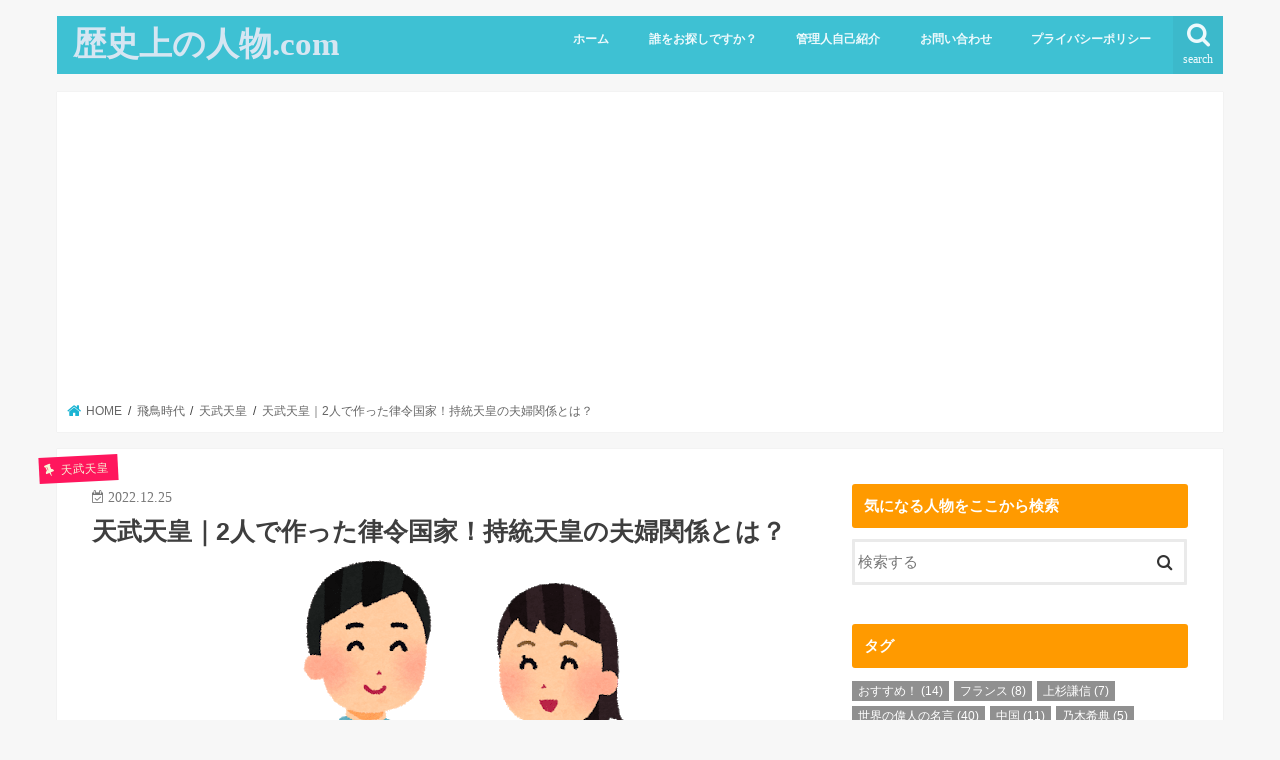

--- FILE ---
content_type: text/html; charset=UTF-8
request_url: https://colorfl.net/tenmutenno-jitotenno/
body_size: 29364
content:
<!doctype html>
<!--[if lt IE 7]><html lang="ja"
	prefix="og: https://ogp.me/ns#"  class="no-js lt-ie9 lt-ie8 lt-ie7"><![endif]-->
<!--[if (IE 7)&!(IEMobile)]><html lang="ja"
	prefix="og: https://ogp.me/ns#"  class="no-js lt-ie9 lt-ie8"><![endif]-->
<!--[if (IE 8)&!(IEMobile)]><html lang="ja"
	prefix="og: https://ogp.me/ns#"  class="no-js lt-ie9"><![endif]-->
<!--[if gt IE 8]><!--> <html lang="ja"
	prefix="og: https://ogp.me/ns#"  class="no-js"><!--<![endif]-->

<head>
<meta charset="utf-8">
<meta http-equiv="X-UA-Compatible" content="IE=edge">

<meta name="HandheldFriendly" content="True">
<meta name="MobileOptimized" content="320">
<meta name="viewport" content="width=device-width, initial-scale=1"/>


<link rel="pingback" href="https://colorfl.net/xmlrpc.php">

<!--[if IE]>
<![endif]-->


<meta name="google-site-verification" content="fplkyNvv_3WpBigT8Fvjp6Xy5nEZxZ7cIVzKdwA-hk4" />

		<!-- All in One SEO 4.1.4.5 -->
		<title>天武天皇｜2人で作った律令国家！持統天皇の夫婦関係とは？ | 歴史上の人物.com</title>
		<meta name="robots" content="max-image-preview:large" />
		<link rel="canonical" href="https://colorfl.net/tenmutenno-jitotenno/" />
		<meta property="og:locale" content="ja_JP" />
		<meta property="og:site_name" content="歴史上の人物.com" />
		<meta property="og:type" content="article" />
		<meta property="og:title" content="天武天皇｜2人で作った律令国家！持統天皇の夫婦関係とは？ | 歴史上の人物.com" />
		<meta property="og:url" content="https://colorfl.net/tenmutenno-jitotenno/" />
		<meta property="article:published_time" content="2022-12-25T00:00:11+00:00" />
		<meta property="article:modified_time" content="2022-12-26T02:11:23+00:00" />
		<meta name="twitter:card" content="summary" />
		<meta name="twitter:domain" content="colorfl.net" />
		<meta name="twitter:title" content="天武天皇｜2人で作った律令国家！持統天皇の夫婦関係とは？ | 歴史上の人物.com" />
		<meta name="google" content="nositelinkssearchbox" />
		<script type="application/ld+json" class="aioseo-schema">
			{"@context":"https:\/\/schema.org","@graph":[{"@type":"WebSite","@id":"https:\/\/colorfl.net\/#website","url":"https:\/\/colorfl.net\/","name":"\u6b74\u53f2\u4e0a\u306e\u4eba\u7269.com","description":"\u6b74\u53f2\u4e0a\u306e\u4eba\u7269\u3001\u4e16\u754c\u306e\u5049\u4eba\u3092\u7c21\u5358\u306b\u8aac\u660e\u3059\u308b\u30d6\u30ed\u30b0","inLanguage":"ja","publisher":{"@id":"https:\/\/colorfl.net\/#organization"}},{"@type":"Organization","@id":"https:\/\/colorfl.net\/#organization","name":"\u6b74\u53f2\u4e0a\u306e\u4eba\u7269.com","url":"https:\/\/colorfl.net\/"},{"@type":"BreadcrumbList","@id":"https:\/\/colorfl.net\/tenmutenno-jitotenno\/#breadcrumblist","itemListElement":[{"@type":"ListItem","@id":"https:\/\/colorfl.net\/#listItem","position":1,"item":{"@type":"WebPage","@id":"https:\/\/colorfl.net\/","name":"\u30db\u30fc\u30e0","description":"\u6b74\u53f2\u4e0a\u306e\u4eba\u7269\u3001\u4e16\u754c\u306e\u5049\u4eba\u3092\u7c21\u5358\u306b\u8aac\u660e\u3059\u308b\u30d6\u30ed\u30b0","url":"https:\/\/colorfl.net\/"},"nextItem":"https:\/\/colorfl.net\/tenmutenno-jitotenno\/#listItem"},{"@type":"ListItem","@id":"https:\/\/colorfl.net\/tenmutenno-jitotenno\/#listItem","position":2,"item":{"@type":"WebPage","@id":"https:\/\/colorfl.net\/tenmutenno-jitotenno\/","name":"\u5929\u6b66\u5929\u7687\uff5c2\u4eba\u3067\u4f5c\u3063\u305f\u5f8b\u4ee4\u56fd\u5bb6\uff01\u6301\u7d71\u5929\u7687\u306e\u592b\u5a66\u95a2\u4fc2\u3068\u306f\uff1f","url":"https:\/\/colorfl.net\/tenmutenno-jitotenno\/"},"previousItem":"https:\/\/colorfl.net\/#listItem"}]},{"@type":"Person","@id":"https:\/\/colorfl.net\/author\/kiko16\/#author","url":"https:\/\/colorfl.net\/author\/kiko16\/","name":"16kiko","image":{"@type":"ImageObject","@id":"https:\/\/colorfl.net\/tenmutenno-jitotenno\/#authorImage","url":"https:\/\/secure.gravatar.com\/avatar\/29b7b6cf7de8e35ec2eb22c199fa9529?s=96&d=mm&r=g","width":96,"height":96,"caption":"16kiko"}},{"@type":"WebPage","@id":"https:\/\/colorfl.net\/tenmutenno-jitotenno\/#webpage","url":"https:\/\/colorfl.net\/tenmutenno-jitotenno\/","name":"\u5929\u6b66\u5929\u7687\uff5c2\u4eba\u3067\u4f5c\u3063\u305f\u5f8b\u4ee4\u56fd\u5bb6\uff01\u6301\u7d71\u5929\u7687\u306e\u592b\u5a66\u95a2\u4fc2\u3068\u306f\uff1f | \u6b74\u53f2\u4e0a\u306e\u4eba\u7269.com","inLanguage":"ja","isPartOf":{"@id":"https:\/\/colorfl.net\/#website"},"breadcrumb":{"@id":"https:\/\/colorfl.net\/tenmutenno-jitotenno\/#breadcrumblist"},"author":"https:\/\/colorfl.net\/author\/kiko16\/#author","creator":"https:\/\/colorfl.net\/author\/kiko16\/#author","image":{"@type":"ImageObject","@id":"https:\/\/colorfl.net\/#mainImage","url":"https:\/\/colorfl.net\/wp-content\/uploads\/2018\/07\/couple_man_woman-3.png","width":385,"height":400},"primaryImageOfPage":{"@id":"https:\/\/colorfl.net\/tenmutenno-jitotenno\/#mainImage"},"datePublished":"2022-12-25T00:00:11+00:00","dateModified":"2022-12-26T02:11:23+00:00"},{"@type":"Article","@id":"https:\/\/colorfl.net\/tenmutenno-jitotenno\/#article","name":"\u5929\u6b66\u5929\u7687\uff5c2\u4eba\u3067\u4f5c\u3063\u305f\u5f8b\u4ee4\u56fd\u5bb6\uff01\u6301\u7d71\u5929\u7687\u306e\u592b\u5a66\u95a2\u4fc2\u3068\u306f\uff1f | \u6b74\u53f2\u4e0a\u306e\u4eba\u7269.com","inLanguage":"ja","headline":"\u5929\u6b66\u5929\u7687\uff5c2\u4eba\u3067\u4f5c\u3063\u305f\u5f8b\u4ee4\u56fd\u5bb6\uff01\u6301\u7d71\u5929\u7687\u306e\u592b\u5a66\u95a2\u4fc2\u3068\u306f\uff1f","author":{"@id":"https:\/\/colorfl.net\/author\/kiko16\/#author"},"publisher":{"@id":"https:\/\/colorfl.net\/#organization"},"datePublished":"2022-12-25T00:00:11+00:00","dateModified":"2022-12-26T02:11:23+00:00","articleSection":"\u5929\u6b66\u5929\u7687","mainEntityOfPage":{"@id":"https:\/\/colorfl.net\/tenmutenno-jitotenno\/#webpage"},"isPartOf":{"@id":"https:\/\/colorfl.net\/tenmutenno-jitotenno\/#webpage"},"image":{"@type":"ImageObject","@id":"https:\/\/colorfl.net\/#articleImage","url":"https:\/\/colorfl.net\/wp-content\/uploads\/2018\/07\/couple_man_woman-3.png","width":385,"height":400}}]}
		</script>
		<script type="text/javascript" >
			window.ga=window.ga||function(){(ga.q=ga.q||[]).push(arguments)};ga.l=+new Date;
			ga('create', "UA-102971577-1", 'auto');
			ga('send', 'pageview');
		</script>
		<script async src="https://www.google-analytics.com/analytics.js"></script>
		<!-- All in One SEO -->

<link rel='preload' href='/wp-content/themes/jstork/library/icon/fontawesome-webfont.woff2?v=4.7.0' as='font' crossorigin>
<link rel='dns-prefetch' href='//ajax.googleapis.com' />
<link rel='dns-prefetch' href='//use.fontawesome.com' />


<link rel="alternate" type="application/rss+xml" title="歴史上の人物.com &raquo; フィード" href="https://colorfl.net/feed/" />
<link rel="alternate" type="application/rss+xml" title="歴史上の人物.com &raquo; コメントフィード" href="https://colorfl.net/comments/feed/" />
<link rel="alternate" type="application/rss+xml" title="歴史上の人物.com &raquo; 天武天皇｜2人で作った律令国家！持統天皇の夫婦関係とは？ のコメントのフィード" href="https://colorfl.net/tenmutenno-jitotenno/feed/" />
<link rel='stylesheet' id='sb_instagram_styles-css'  href='https://colorfl.net/wp-content/plugins/instagram-feed/css/sbi-styles.min.css' type='text/css' media='all' />

<link data-minify="1" rel='stylesheet' id='collapscore-css-css'  href='https://colorfl.net/wp-content/cache/min/1/wp-content/plugins/jquery-collapse-o-matic/css/core_style-6e75562ff6242cef5f44365232bc4202.css' type='text/css' media='all' />
<link data-minify="1" rel='stylesheet' id='collapseomatic-css-css'  href='https://colorfl.net/wp-content/cache/min/1/wp-content/plugins/jquery-collapse-o-matic/css/light_style-f6b2798368dfb82f22d25de70951ec99.css' type='text/css' media='all' />
<link data-minify="1" rel='stylesheet' id='pz-linkcard-css'  href='https://colorfl.net/wp-content/cache/min/1/wp-content/uploads/pz-linkcard/style-bbd39dce51652d1fc263920170082373.css' type='text/css' media='all' />
<link rel='stylesheet' id='toc-screen-css'  href='https://colorfl.net/wp-content/plugins/table-of-contents-plus/screen.min.css' type='text/css' media='all' />
<link data-minify="1" rel='stylesheet' id='wordpress-popular-posts-css-css'  href='https://colorfl.net/wp-content/cache/min/1/wp-content/plugins/wordpress-popular-posts/assets/css/wpp-e4397bac0eb74874a05ee961c835f77f.css' type='text/css' media='all' />
<link data-minify="1" rel='stylesheet' id='style-css'  href='https://colorfl.net/wp-content/cache/min/1/wp-content/themes/jstork/style-3d656e689dbf5fe1e088fcfeb21a5673.css' type='text/css' media='all' />
<link data-minify="1" rel='stylesheet' id='child-style-css'  href='https://colorfl.net/wp-content/cache/min/1/wp-content/themes/jstork_custom/style-a231b822f26a94e416f8b8097968d87a.css' type='text/css' media='all' />
<link data-minify="1" rel='stylesheet' id='slick-css'  href='https://colorfl.net/wp-content/cache/min/1/wp-content/themes/jstork/library/css/slick-12ed8cc8bcfd2ba0da42f92e7fdb4e83.css' type='text/css' media='all' />
<link data-minify="1" rel='stylesheet' id='shortcode-css'  href='https://colorfl.net/wp-content/cache/min/1/wp-content/themes/jstork/library/css/shortcode-07e9df5f89512d74bd7c9422473b7df2.css' type='text/css' media='all' />


<link data-minify="1" rel='stylesheet' id='fontawesome-css'  href='https://colorfl.net/wp-content/cache/min/1/wp-content/themes/jstork/library/css/font-awesome.min-3f7d915a442b1c1b5df445f51ea7a10a.css' type='text/css' media='all' />
<link data-minify="1" rel='stylesheet' id='remodal-css'  href='https://colorfl.net/wp-content/cache/min/1/wp-content/themes/jstork/library/css/remodal-75ccc3223e670f600df416b305f34c33.css' type='text/css' media='all' />
<style id='rocket-lazyload-inline-css' type='text/css'>
.rll-youtube-player{position:relative;padding-bottom:56.23%;height:0;overflow:hidden;max-width:100%;}.rll-youtube-player iframe{position:absolute;top:0;left:0;width:100%;height:100%;z-index:100;background:0 0}.rll-youtube-player img{bottom:0;display:block;left:0;margin:auto;max-width:100%;width:100%;position:absolute;right:0;top:0;border:none;height:auto;cursor:pointer;-webkit-transition:.4s all;-moz-transition:.4s all;transition:.4s all}.rll-youtube-player img:hover{-webkit-filter:brightness(75%)}.rll-youtube-player .play{height:72px;width:72px;left:50%;top:50%;margin-left:-36px;margin-top:-36px;position:absolute;background:url(https://colorfl.net/wp-content/plugins/wp-rocket/assets/img/youtube.png) no-repeat;cursor:pointer}
</style>
<style id='quads-styles-inline-css' type='text/css'>

    .quads-location ins.adsbygoogle {
        background: transparent !important;
    }
    
    .quads-ad-label { font-size: 12px; text-align: center; color: #333;}
</style>
<script data-minify="1" type='text/javascript' src='https://colorfl.net/wp-content/cache/min/1/ajax/libs/jquery/1.12.4/jquery.min-7549820e58cdd4ea2062db7418123567.js'></script>
<script data-rocketlazyloadscript='[data-uri]' type='application/json' id="wpp-json"></script>
<script data-rocketlazyloadscript='https://colorfl.net/wp-content/plugins/wordpress-popular-posts/assets/js/wpp.min.js' type='text/javascript'  defer></script>
<link rel='https://api.w.org/' href='https://colorfl.net/wp-json/' />
<link rel="EditURI" type="application/rsd+xml" title="RSD" href="https://colorfl.net/xmlrpc.php?rsd" />
<link rel="wlwmanifest" type="application/wlwmanifest+xml" href="https://colorfl.net/wp-includes/wlwmanifest.xml" /> 
<link rel='prev' title='新田義貞の子孫は現在もいる？徳川家康も自称したはっきりしない血筋' href='https://colorfl.net/nittayoshisada-shison/' />
<link rel='next' title='天武天皇とはどんな人物？簡単に説明【完全版まとめ】' href='https://colorfl.net/tenmutenno-matome/' />
<link rel='shortlink' href='https://colorfl.net/?p=13670' />
<script type='text/javascript'>document.cookie = 'quads_browser_width='+screen.width;</script>        <style>
            @-webkit-keyframes bgslide {
                from {
                    background-position-x: 0;
                }
                to {
                    background-position-x: -200%;
                }
            }

            @keyframes bgslide {
                    from {
                        background-position-x: 0;
                    }
                    to {
                        background-position-x: -200%;
                    }
            }

            .wpp-widget-placeholder {
                margin: 0 auto;
                width: 60px;
                height: 3px;
                background: #dd3737;
                background: -webkit-gradient(linear, left top, right top, from(#dd3737), color-stop(10%, #571313), to(#dd3737));
                background: linear-gradient(90deg, #dd3737 0%, #571313 10%, #dd3737 100%);
                background-size: 200% auto;
                border-radius: 3px;
                -webkit-animation: bgslide 1s infinite linear;
                animation: bgslide 1s infinite linear;
            }
        </style>
        <meta name="thumbnail" content="https://colorfl.net/wp-content/uploads/2018/07/couple_man_woman-3.png" /><style type="text/css">
body{color: #3E3E3E;}
a, #breadcrumb li.bc_homelink a::before, .authorbox .author_sns li a::before{color: #1BB4D3;}
a:hover{color: #E69B9B;}
.article-footer .post-categories li a,.article-footer .tags a,.accordionBtn{  background: #1BB4D3;  border-color: #1BB4D3;}
.article-footer .tags a{color:#1BB4D3; background: none;}
.article-footer .post-categories li a:hover,.article-footer .tags a:hover,.accordionBtn.active{ background:#E69B9B;  border-color:#E69B9B;}
input[type="text"],input[type="password"],input[type="datetime"],input[type="datetime-local"],input[type="date"],input[type="month"],input[type="time"],input[type="week"],input[type="number"],input[type="email"],input[type="url"],input[type="search"],input[type="tel"],input[type="color"],select,textarea,.field { background-color: #ffffff;}
.header{color: #ffffff;}
.bgfull .header,.header.bg,.header #inner-header,.menu-sp{background: #3ec1d3;}
#logo a{color: #d6e6f2;}
#g_nav .nav li a,.nav_btn,.menu-sp a,.menu-sp a,.menu-sp > ul:after{color: #edf9fc;}
#logo a:hover,#g_nav .nav li a:hover,.nav_btn:hover{color:#eeeeee;}
@media only screen and (min-width: 768px) {
.nav > li > a:after{background: #eeeeee;}
.nav ul {background: #666666;}
#g_nav .nav li ul.sub-menu li a{color: #f7f7f7;}
}
@media only screen and (max-width: 1165px) {
.site_description{background: #3ec1d3; color: #ffffff;}
}
#inner-content, #breadcrumb, .entry-content blockquote:before, .entry-content blockquote:after{background: #ffffff}
.top-post-list .post-list:before{background: #1BB4D3;}
.widget li a:after{color: #1BB4D3;}
.entry-content h2,.widgettitle,.accordion::before{background: #ff9a00; color: #ffffff;}
.entry-content h3{border-color: #ff9a00;}
.h_boader .entry-content h2{border-color: #ff9a00; color: #3E3E3E;}
.h_balloon .entry-content h2:after{border-top-color: #ff9a00;}
.entry-content ul li:before{ background: #ff9a00;}
.entry-content ol li:before{ background: #ff9a00;}
.post-list-card .post-list .eyecatch .cat-name,.top-post-list .post-list .eyecatch .cat-name,.byline .cat-name,.single .authorbox .author-newpost li .cat-name,.related-box li .cat-name,.carouselwrap .cat-name,.eyecatch .cat-name{background: #ff165d; color:  #f6f7d7;}
ul.wpp-list li a:before{background: #ff9a00; color: #ffffff;}
.readmore a{border:1px solid #1BB4D3;color:#1BB4D3;}
.readmore a:hover{background:#1BB4D3;color:#fff;}
.btn-wrap a{background: #1BB4D3;border: 1px solid #1BB4D3;}
.btn-wrap a:hover{background: #E69B9B;border-color: #E69B9B;}
.btn-wrap.simple a{border:1px solid #1BB4D3;color:#1BB4D3;}
.btn-wrap.simple a:hover{background:#1BB4D3;}
.blue-btn, .comment-reply-link, #submit { background-color: #1BB4D3; }
.blue-btn:hover, .comment-reply-link:hover, #submit:hover, .blue-btn:focus, .comment-reply-link:focus, #submit:focus {background-color: #E69B9B; }
#sidebar1{color: #444444;}
.widget:not(.widget_text) a{color:#666666;}
.widget:not(.widget_text) a:hover{color:#999999;}
.bgfull #footer-top,#footer-top .inner,.cta-inner{background-color: #666666; color: #CACACA;}
.footer a,#footer-top a{color: #f7f7f7;}
#footer-top .widgettitle{color: #CACACA;}
.bgfull .footer,.footer.bg,.footer .inner {background-color: #666666;color: #CACACA;}
.footer-links li a:before{ color: #3ec1d3;}
.pagination a, .pagination span,.page-links a{border-color: #1BB4D3; color: #1BB4D3;}
.pagination .current,.pagination .current:hover,.page-links ul > li > span{background-color: #1BB4D3; border-color: #1BB4D3;}
.pagination a:hover, .pagination a:focus,.page-links a:hover, .page-links a:focus{background-color: #1BB4D3; color: #fff;}
</style>
<style type="text/css">.broken_link, a.broken_link {
	text-decoration: line-through;
}</style><link rel="icon" href="https://colorfl.net/wp-content/uploads/2017/06/cropped-favicon-32x32.png" sizes="32x32" />
<link rel="icon" href="https://colorfl.net/wp-content/uploads/2017/06/cropped-favicon-192x192.png" sizes="192x192" />
<link rel="apple-touch-icon-precomposed" href="https://colorfl.net/wp-content/uploads/2017/06/cropped-favicon-180x180.png" />
<meta name="msapplication-TileImage" content="https://colorfl.net/wp-content/uploads/2017/06/cropped-favicon-270x270.png" />
<noscript><style id="rocket-lazyload-nojs-css">.rll-youtube-player, [data-lazy-src]{display:none !important;}</style></noscript></head>

<body class="post-template-default single single-post postid-13670 single-format-standard bgnormal pannavi_on h_default sidebarright undo_off">
	<div id="container">

<header class="header animated fadeIn " role="banner">
<div id="inner-header" class="wrap cf">
<div id="logo" class="gf ">
<p class="h1 text"><a href="https://colorfl.net">歴史上の人物.com</a></p>
</div>

<a href="#searchbox" data-remodal-target="searchbox" class="nav_btn search_btn"><span class="text gf">search</span></a>

<nav id="g_nav" role="navigation">
<ul id="menu-1" class="nav top-nav cf"><li id="menu-item-11" class="menu-item menu-item-type-custom menu-item-object-custom menu-item-home menu-item-11"><a href="http://colorfl.net/">ホーム</a></li>
<li id="menu-item-14" class="menu-item menu-item-type-post_type menu-item-object-page menu-item-14"><a href="https://colorfl.net/sitemap/">誰をお探しですか？</a></li>
<li id="menu-item-1332" class="menu-item menu-item-type-post_type menu-item-object-page menu-item-1332"><a href="https://colorfl.net/profile/">管理人自己紹介</a></li>
<li id="menu-item-9" class="menu-item menu-item-type-post_type menu-item-object-page menu-item-9"><a href="https://colorfl.net/otoiawase/">お問い合わせ</a></li>
<li id="menu-item-108" class="menu-item menu-item-type-post_type menu-item-object-page menu-item-108"><a href="https://colorfl.net/privacy/">プライバシーポリシー</a></li>
</ul></nav>

<a href="#spnavi" data-remodal-target="spnavi" class="nav_btn"><span class="text gf">menu</span></a>



</div>
</header>


<div class="remodal" data-remodal-id="spnavi" data-remodal-options="hashTracking:false">
<button data-remodal-action="close" class="remodal-close"><span class="text gf">CLOSE</span></button>
<ul id="menu-2" class="sp_g_nav nav top-nav cf"><li class="menu-item menu-item-type-custom menu-item-object-custom menu-item-home menu-item-11"><a href="http://colorfl.net/">ホーム</a></li>
<li class="menu-item menu-item-type-post_type menu-item-object-page menu-item-14"><a href="https://colorfl.net/sitemap/">誰をお探しですか？</a></li>
<li class="menu-item menu-item-type-post_type menu-item-object-page menu-item-1332"><a href="https://colorfl.net/profile/">管理人自己紹介</a></li>
<li class="menu-item menu-item-type-post_type menu-item-object-page menu-item-9"><a href="https://colorfl.net/otoiawase/">お問い合わせ</a></li>
<li class="menu-item menu-item-type-post_type menu-item-object-page menu-item-108"><a href="https://colorfl.net/privacy/">プライバシーポリシー</a></li>
</ul><button data-remodal-action="close" class="remodal-close"><span class="text gf">CLOSE</span></button>
</div>




<div class="remodal searchbox" data-remodal-id="searchbox" data-remodal-options="hashTracking:false">
<div class="search cf"><dl><dt>キーワードで記事を検索</dt><dd><form role="search" method="get" id="searchform" class="searchform cf" action="https://colorfl.net/" >
		<input type="search" placeholder="検索する" value="" name="s" id="s" />
		<button type="submit" id="searchsubmit" ><i class="fa fa-search"></i></button>
		</form></dd></dl></div>
<button data-remodal-action="close" class="remodal-close"><span class="text gf">CLOSE</span></button>
</div>






<div id="breadcrumb" class="breadcrumb inner wrap cf"><ul itemscope itemtype="http://schema.org/BreadcrumbList"><li itemprop="itemListElement" itemscope itemtype="http://schema.org/ListItem" class="bc_homelink"><a itemprop="item" href="https://colorfl.net/"><span itemprop="name"> HOME</span></a><meta itemprop="position" content="1" /></li><li itemprop="itemListElement" itemscope itemtype="http://schema.org/ListItem"><a itemprop="item" href="https://colorfl.net/category/asuka/"><span itemprop="name">飛鳥時代</span></a><meta itemprop="position" content="2" /></li><li itemprop="itemListElement" itemscope itemtype="http://schema.org/ListItem"><a itemprop="item" href="https://colorfl.net/category/asuka/tenmuteno/"><span itemprop="name">天武天皇</span></a><meta itemprop="position" content="3" /></li><li itemprop="itemListElement" itemscope itemtype="http://schema.org/ListItem" class="bc_posttitle"><a itemprop="item" href="https://colorfl.net/tenmutenno-jitotenno/"><span itemprop="name">天武天皇｜2人で作った律令国家！持統天皇の夫婦関係とは？</span></a><meta itemprop="position" content="4" /></li></ul></div>
<div id="content">
<div id="inner-content" class="wrap cf">

<main id="main" class="m-all t-all d-5of7 cf" role="main">
<article id="post-13670" class="post-13670 post type-post status-publish format-standard has-post-thumbnail hentry category-tenmuteno article cf" role="article">
<header class="article-header entry-header">
<p class="byline entry-meta vcard cf">
<span class="cat-name cat-id-260">天武天皇</span><time class="date gf entry-date updated">2022.12.25</time>
<time class="date gf entry-date undo updated" datetime="2022-12-26">2022.12.26</time>
<span class="writer name author"><span class="fn">16kiko</span></span>
</p>

<h1 class="entry-title single-title" itemprop="headline" rel="bookmark">天武天皇｜2人で作った律令国家！持統天皇の夫婦関係とは？</h1>

<figure class="eyecatch">
<img width="385" height="400" src="https://colorfl.net/wp-content/uploads/2018/07/couple_man_woman-3.png" class="attachment-post-thumbnail size-post-thumbnail wp-post-image" alt="" srcset="https://colorfl.net/wp-content/uploads/2018/07/couple_man_woman-3.png 385w, https://colorfl.net/wp-content/uploads/2018/07/couple_man_woman-3-289x300.png 289w" sizes="(max-width: 385px) 100vw, 385px" /></figure>
<div class="share short">
<div class="sns">
<ul class="cf">

<li class="twitter"> 
<a target="blank" href="//twitter.com/intent/tweet?url=https%3A%2F%2Fcolorfl.net%2Ftenmutenno-jitotenno%2F&text=%E5%A4%A9%E6%AD%A6%E5%A4%A9%E7%9A%87%EF%BD%9C2%E4%BA%BA%E3%81%A7%E4%BD%9C%E3%81%A3%E3%81%9F%E5%BE%8B%E4%BB%A4%E5%9B%BD%E5%AE%B6%EF%BC%81%E6%8C%81%E7%B5%B1%E5%A4%A9%E7%9A%87%E3%81%AE%E5%A4%AB%E5%A9%A6%E9%96%A2%E4%BF%82%E3%81%A8%E3%81%AF%EF%BC%9F&tw_p=tweetbutton" onclick="window.open(this.href, 'tweetwindow', 'width=550, height=450,personalbar=0,toolbar=0,scrollbars=1,resizable=1'); return false;"><i class="fa fa-twitter"></i><span class="text">ツイート</span><span class="count"></span></a>
</li>

<li class="facebook">
<a href="//www.facebook.com/sharer.php?src=bm&u=https%3A%2F%2Fcolorfl.net%2Ftenmutenno-jitotenno%2F&t=%E5%A4%A9%E6%AD%A6%E5%A4%A9%E7%9A%87%EF%BD%9C2%E4%BA%BA%E3%81%A7%E4%BD%9C%E3%81%A3%E3%81%9F%E5%BE%8B%E4%BB%A4%E5%9B%BD%E5%AE%B6%EF%BC%81%E6%8C%81%E7%B5%B1%E5%A4%A9%E7%9A%87%E3%81%AE%E5%A4%AB%E5%A9%A6%E9%96%A2%E4%BF%82%E3%81%A8%E3%81%AF%EF%BC%9F" onclick="javascript:window.open(this.href, '', 'menubar=no,toolbar=no,resizable=yes,scrollbars=yes,height=300,width=600');return false;"><i class="fa fa-facebook"></i>
<span class="text">シェア</span><span class="count"></span></a>
</li>

<li class="hatebu">       
<a href="//b.hatena.ne.jp/add?mode=confirm&url=https://colorfl.net/tenmutenno-jitotenno/&title=%E5%A4%A9%E6%AD%A6%E5%A4%A9%E7%9A%87%EF%BD%9C2%E4%BA%BA%E3%81%A7%E4%BD%9C%E3%81%A3%E3%81%9F%E5%BE%8B%E4%BB%A4%E5%9B%BD%E5%AE%B6%EF%BC%81%E6%8C%81%E7%B5%B1%E5%A4%A9%E7%9A%87%E3%81%AE%E5%A4%AB%E5%A9%A6%E9%96%A2%E4%BF%82%E3%81%A8%E3%81%AF%EF%BC%9F" onclick="window.open(this.href, 'HBwindow', 'width=600, height=400, menubar=no, toolbar=no, scrollbars=yes'); return false;" target="_blank"><span class="text">はてブ</span><span class="count"></span></a>
</li>

<li class="line">
<a href="//line.me/R/msg/text/?%E5%A4%A9%E6%AD%A6%E5%A4%A9%E7%9A%87%EF%BD%9C2%E4%BA%BA%E3%81%A7%E4%BD%9C%E3%81%A3%E3%81%9F%E5%BE%8B%E4%BB%A4%E5%9B%BD%E5%AE%B6%EF%BC%81%E6%8C%81%E7%B5%B1%E5%A4%A9%E7%9A%87%E3%81%AE%E5%A4%AB%E5%A9%A6%E9%96%A2%E4%BF%82%E3%81%A8%E3%81%AF%EF%BC%9F%0Ahttps%3A%2F%2Fcolorfl.net%2Ftenmutenno-jitotenno%2F" target="_blank"><span>LINE</span></a>
</li>

<li class="pocket">
<a href="//getpocket.com/edit?url=https://colorfl.net/tenmutenno-jitotenno/&title=天武天皇｜2人で作った律令国家！持統天皇の夫婦関係とは？" onclick="window.open(this.href, 'FBwindow', 'width=550, height=350, menubar=no, toolbar=no, scrollbars=yes'); return false;"><i class="fa fa-get-pocket"></i><span class="text">Pocket</span><span class="count"></span></a></li>

</ul>
</div> 
</div></header>



<section class="entry-content cf">

<div class="add titleunder">
<div id="text-8" class="widget widget_text">			<div class="textwidget"></div>
		</div></div>

<p>&nbsp;</p>
<p>協力して日本を天皇中心の中央集権国家、律令国家にまとめた</p>
<p><span style="color: #ff0000;"><span style="font-size: 18pt;"><strong><ruby>天武天皇<rt>てんむてんのう</rt></ruby></strong></span></span>と持統天皇。</p>
<p>2人は古代史上最も重要な夫婦といっても過言ではありません。</p>
<p>今回は<span style="color: #ff0000;"><span style="font-size: 14pt;"><strong>天武天皇と持統天皇の関係</strong></span></span>を紹介します。</p>
<p>&nbsp;</p>
<script async src="https://pagead2.googlesyndication.com/pagead/js/adsbygoogle.js"></script>
<ins class="adsbygoogle"
     style="display:block; text-align:center;"
     data-ad-layout="in-article"
     data-ad-format="fluid"
     data-ad-client="ca-pub-2287417722094725"
     data-ad-slot="5542134395"></ins>
<script>
     (adsbygoogle = window.adsbygoogle || []).push({});
</script><div id="toc_container" class="toc_light_blue no_bullets"><p class="toc_title">タップでお好きな項目へ：目次</p><ul class="toc_list"><li><a href="#i"><span class="toc_number toc_depth_1">1</span> 天武天皇と持統天皇はどんな人物</a></li><li><a href="#i-2"><span class="toc_number toc_depth_1">2</span> 天武天皇と持統天皇の結婚生活</a><ul><li><a href="#i-3"><span class="toc_number toc_depth_2">2.1</span> 叔父と姪の結婚</a></li><li><a href="#i-4"><span class="toc_number toc_depth_2">2.2</span> 吉野で絆を深める</a></li><li><a href="#i-5"><span class="toc_number toc_depth_2">2.3</span> 天武天皇の治世</a></li><li><a href="#i-6"><span class="toc_number toc_depth_2">2.4</span> 天武天皇の遺志を継いで政策を進める。</a></li></ul></li><li><a href="#i-7"><span class="toc_number toc_depth_1">3</span> きょうのまとめ</a></li><li><a href="#i-8"><span class="toc_number toc_depth_1">4</span> その他の人物はこちら</a><ul><li><a href="#i-9"><span class="toc_number toc_depth_2">4.1</span> 飛鳥時代に活躍した歴史上の人物</a></li><li><a href="#i-10"><span class="toc_number toc_depth_2">4.2</span> 時代別 歴史上の人物</a></li></ul></li></ul></div>
<h2><span id="i">天武天皇と持統天皇はどんな人物</span></h2>
<p>はじめに天武天皇と持統天皇について</p>
<p>簡単なプロフィールをご紹介させていただきます。</p>
<div class="c_box intitle yellow_box type_normal"><div class="box_title"><span class="span__box_title">天武天皇</span></div>
<div id="attachment_33406" style="width: 310px" class="wp-caption alignnone"><img src="data:image/svg+xml,%3Csvg%20xmlns='http://www.w3.org/2000/svg'%20viewBox='0%200%20300%20266'%3E%3C/svg%3E" alt="" width="300" height="266" class="size-full wp-image-33406" data-lazy-src="https://colorfl.net/wp-content/uploads/2018/07/600px-Emperor_Tenmu-e1671433293850.jpeg" /><noscript><img src="https://colorfl.net/wp-content/uploads/2018/07/600px-Emperor_Tenmu-e1671433293850.jpeg" alt="" width="300" height="266" class="size-full wp-image-33406" /></noscript><p class="wp-caption-text">『集古十種』より「天武帝御影」<br />矢田山金剛寺 蔵<br />出典：Wikipedia</p></div>
<p>第40代天皇</p>
<p>天皇に即位前は<ruby>大海人皇子<rt>おおあまのおうじ</rt></ruby>と呼ばれる。</p>
<p>兄は天智天皇。</p>
<p>天智天皇から政策を引継ぎ、天皇中心の中央集権国家、律令国家を目指す。</p>
</div>
<div class="c_box intitle yellow_box type_normal"><div class="box_title"><span class="span__box_title">持統天皇</span></div>
<p>第41代天皇</p>
<p>第40代天武天皇の皇后。</p>
<p>即位前は<ruby>鸕野讚良皇女<rt>うののさららひめみこ</rt></ruby>と呼ばれる。</p>
<p>夫である天武天皇の政治を支え、天武天皇の死後は天皇に即位し政策を引き継ぐ。</p>
</div>
<p>&nbsp;</p>
<script async src="//pagead2.googlesyndication.com/pagead/js/adsbygoogle.js"></script>
<ins class="adsbygoogle"
     style="display:block; text-align:center;"
     data-ad-layout="in-article"
     data-ad-format="fluid"
     data-ad-client="ca-pub-2287417722094725"
     data-ad-slot="7871631683"></ins>
<script>
     (adsbygoogle = window.adsbygoogle || []).push({});
</script><h2><span id="i-2">天武天皇と持統天皇の結婚生活</span></h2>
<h3><span id="i-3">叔父と姪の結婚</span></h3>
<p>657年、持統天皇が天武天皇のもとに嫁ぎます。</p>
<p>持統天皇は若干13歳でした。</p>
<p>当時天武天皇は大海人皇子、持統天皇は鸕野讚良皇女と呼ばれていました。</p>
<p>鸕野讚良皇女は大海人皇子の兄である中大兄皇子（天智天皇）の娘です。</p>
<p>したがって大海人皇子と鸕野讚良皇女は叔父と姪になります。</p>
<p>大海人皇子には既に多くの妻や愛人がいました。</p>
<p>結婚当時の鸕野讚良皇女は、皇女とはいえ<span style="color: #ff0000;"><span style="font-size: 14pt;"><strong>多くの妻の中の一人</strong></span></span>でした。</p>
<h3><span id="i-4">吉野で絆を深める</span></h3>
<img src="data:image/svg+xml,%3Csvg%20xmlns='http://www.w3.org/2000/svg'%20viewBox='0%200%20180%20180'%3E%3C/svg%3E" alt="" width="180" height="180" class="alignnone size-full wp-image-14100" data-lazy-srcset="https://colorfl.net/wp-content/uploads/2018/07/yuuyake_yama.png 180w, https://colorfl.net/wp-content/uploads/2018/07/yuuyake_yama-150x150.png 150w" data-lazy-sizes="(max-width: 180px) 100vw, 180px" data-lazy-src="https://colorfl.net/wp-content/uploads/2018/07/yuuyake_yama.png" /><noscript><img src="https://colorfl.net/wp-content/uploads/2018/07/yuuyake_yama.png" alt="" width="180" height="180" class="alignnone size-full wp-image-14100" srcset="https://colorfl.net/wp-content/uploads/2018/07/yuuyake_yama.png 180w, https://colorfl.net/wp-content/uploads/2018/07/yuuyake_yama-150x150.png 150w" sizes="(max-width: 180px) 100vw, 180px" /></noscript>
<p>吉野の<ruby>隠遁<rt>いんとん</rt></ruby>生活及び壬申の乱は</p>
<p>大海人皇子と鸕野讚良皇女の関係の転機になりました。</p>
<div class="supplement normal">隠遁生活： 世俗から離れ山の中でひっそりと暮らすこと</div>
<p>天智天皇が息子の大友皇子に天皇の座を譲ることがわかると</p>
<p>命の危険を感じた大海人皇子は吉野に逃れます。</p>
<p>その頃、鸕野讚良皇女は、大海人皇子の妻の中で一番身分が高くなっていました。</p>
<p>大海人皇子の女性達の中で吉野についていったのは<span style="color: #ff0000;"><span style="font-size: 14pt;"><strong>鸕野讚良皇女だけ</strong></span></span>でした。</p>
<p>672年、天智天皇が亡くなります。</p>
<p>大海人皇子は大友皇子を相手に<span style="color: #ff0000;"><span style="font-size: 14pt;"><strong>壬申の乱</strong></span></span>を起こし、勝利します。</p>
<p>鸕野讚良皇女も大海人皇子と共に戦いました。</p>
<p>この一連の流れで2人の<span style="color: #ff0000;"><span style="font-size: 14pt;"><strong>信頼関係</strong></span></span>が深まり、</p>
<p>夫婦を超えた<span style="color: #ff0000;"><span style="font-size: 14pt;"><strong>政治的なパートナーになった</strong></span></span>と思われます。</p>
<p>なお鸕野讚良皇女は持統天皇と即位した後も、吉野を度々訪れます。</p>
<p>吉野は持統天皇にとって天武天皇との大切な場所であり、</p>
<p><span style="color: #ff0000;"><span style="font-size: 14pt;"><strong>政治の原点</strong></span></span>だったのでしょう。</p>
<h3><span id="i-5">天武天皇の治世</span></h3>
<p>天武天皇の治世では鸕野讚良皇女が皇后として天武天皇の政治を助けました。</p>
<p>大海人皇子が天武天皇に即位すると鸕野讚良皇女は皇后に即位します。</p>
<p>飛鳥浄御原宮（現在の奈良県明日香村）に都が置かれました。</p>
<p>天武天皇は天智天皇の政治路線を引き継ぎ、</p>
<p><span style="color: #ff0000;"><span style="font-size: 14pt;"><strong>天皇中心の中央集権国家の確立</strong></span></span>を目指します。</p>
<p>さらに天皇の権力を強化するため大臣を置かず、</p>
<p>要職を皇族に就かせる<span style="color: #ff0000;"><span style="font-size: 14pt;"><strong><ruby>皇親政治<rt>こうしんせいじ</rt></ruby></strong></span></span>を行いました。</p>
<p>鸕野讚良皇女も政治に携わり</p>
<p>常に天武天皇に側にいて<span style="color: #ff0000;"><span style="font-size: 14pt;"><strong>政治についての助言をした</strong></span></span>といわれています。</p>
<p>鸕野讚良皇女は公私共に天武天皇にとって</p>
<p><span style="color: #ff0000;"><span style="font-size: 14pt;"><strong>無くてはならない存在</strong></span></span>になりました。</p>
<h3><span id="i-6">天武天皇の遺志を継いで政策を進める。</span></h3>
<img src="data:image/svg+xml,%3Csvg%20xmlns='http://www.w3.org/2000/svg'%20viewBox='0%200%20180%20180'%3E%3C/svg%3E" alt="" width="180" height="180" class="alignnone size-full wp-image-14101" data-lazy-srcset="https://colorfl.net/wp-content/uploads/2018/07/book_law_hou-1.png 180w, https://colorfl.net/wp-content/uploads/2018/07/book_law_hou-1-150x150.png 150w" data-lazy-sizes="(max-width: 180px) 100vw, 180px" data-lazy-src="https://colorfl.net/wp-content/uploads/2018/07/book_law_hou-1.png" /><noscript><img src="https://colorfl.net/wp-content/uploads/2018/07/book_law_hou-1.png" alt="" width="180" height="180" class="alignnone size-full wp-image-14101" srcset="https://colorfl.net/wp-content/uploads/2018/07/book_law_hou-1.png 180w, https://colorfl.net/wp-content/uploads/2018/07/book_law_hou-1-150x150.png 150w" sizes="(max-width: 180px) 100vw, 180px" /></noscript>
<p>686年天武天皇が亡くなると、</p>
<p>690年に鸕野讚良皇女が<span style="color: #ff0000;"><span style="font-size: 14pt;"><strong>持統天皇として即位</strong></span></span>します。</p>
<p>息子の<ruby>草壁皇子<rt>くさかべのおうじ</rt></ruby>が即位する予定でしたが、</p>
<p>急死したため、持統天皇が中継ぎとして即位しました。</p>
<p>持統天皇は天武天皇の政策を引き継ぎ、飛鳥浄御原令の発布や藤原京遷都を行いました。</p>
<p>飛鳥浄御原令は、確認される<span style="color: #ff0000;"><span style="font-size: 14pt;"><strong>日本最古の律令</strong></span></span>（法と刑罰）です。</p>
<p>藤原京は<span style="color: #ff0000;"><span style="font-size: 14pt;"><strong>日本史上初の本格的な首都</strong></span></span>です。</p>
<p>こうして天智天皇からはじまった</p>
<p>天皇中心の中央集権国家、律令国家への道は天武天皇を経て<span style="color: #ff0000;"><span style="font-size: 14pt;"><strong>持統天皇が仕上げた</strong></span></span>ことになります。</p>
<p>&nbsp;</p>
<script async src="//pagead2.googlesyndication.com/pagead/js/adsbygoogle.js"></script>
<ins class="adsbygoogle"
     style="display:block; text-align:center;"
     data-ad-layout="in-article"
     data-ad-format="fluid"
     data-ad-client="ca-pub-2287417722094725"
     data-ad-slot="7871631683"></ins>
<script>
     (adsbygoogle = window.adsbygoogle || []).push({});
</script><h2><span id="i-7">きょうのまとめ</span></h2>
<p>天武天皇と持統天皇の関係を紹介しました。</p>
<p>いかがでしたでしょうか。</p>
<p>簡単にまとめると</p>
<div class="c_box yellow_box type_normal">
<p><strong>①　13歳の時に鸕野讚良皇女は大海人皇子に嫁いだ</strong></p>
<p><strong>②　吉野での隠遁生活や壬申の乱で２人の絆は深まった</strong></p>
<p><strong>③　天武天皇の治世では鸕野讚良皇女は皇后として夫の政治を助けた</strong></p>
<p><strong>④　天武天皇が亡くなると鸕野讚良皇女が持統天皇として政治を引き継いだ</strong></p>
</div>
<p>天武天皇と持統天皇は公私共に信頼しあうパートナーでした。</p>
<p>波乱万丈な時代に2人で力を合わせ</p>
<p>天武天皇と持統天皇が信頼関係を築いていく様子がわかりますね。</p>
<p>&nbsp;<br />
<a href="#toc_container">目次に戻る &#x25b6;&#x25b6;</a><br />
&nbsp;</p>
<div class="c_box intitle blue_box type_normal"><div class="box_title"><span class="span__box_title">合わせて読みたい</span></div>天武天皇の年表を含む【完全版まとめ】記事はこちらをどうぞ。<br />
関連記事 ＞＞＞＞ <a href="https://colorfl.net/tenmutenno-matome/">「天武天皇とはどんな人物？簡単に説明【完全版まとめ】」</a></div>
<p>&nbsp;</p>
<h2><span id="i-8">その他の人物はこちら</span></h2>
<h3><span id="i-9">飛鳥時代に活躍した歴史上の人物</span></h3>
<p>関連記事 ＞＞＞＞ <a href="https://colorfl.net/yayoi-asuka-list/">「【飛鳥時代】に活躍したその他の歴史上の人物はこちらをどうぞ。」</a></p>
<h3><span id="i-10">時代別 歴史上の人物</span></h3>
<p>関連記事 ＞＞＞＞ <a href="https://colorfl.net/">「【時代別】歴史上の人物はこちらをどうぞ。」</a></p>
<p>&nbsp;</p>

<div class="add">
<div id="text-5" class="widget widget_text">			<div class="textwidget"><div class="column-wrap cf "><br />
<div class="d-1of2 t-1of2 m-all "><script async src="//pagead2.googlesyndication.com/pagead/js/adsbygoogle.js"></script><br />
<!-- 記事下(左) --><br />
<ins class="adsbygoogle" style="display: inline-block; width: 336px; height: 280px;" data-ad-client="ca-pub-2287417722094725" data-ad-slot="1987208943"></ins><br />
<script>
(adsbygoogle = window.adsbygoogle || []).push({});
</script><br />
</div><div class="d-1of2 t-1of2 m-all "><script async src="//pagead2.googlesyndication.com/pagead/js/adsbygoogle.js"></script><br />
<!-- 記事下(右) --><br />
<ins class="adsbygoogle" style="display: inline-block; width: 336px; height: 280px;" data-ad-client="ca-pub-2287417722094725" data-ad-slot="7791034114"></ins><br />
<script>
(adsbygoogle = window.adsbygoogle || []).push({});
</script></div><br />
</div>
<h2>合わせて読みたい記事</h2>
<p><script async src="//pagead2.googlesyndication.com/pagead/js/adsbygoogle.js"></script><br />
<ins class="adsbygoogle"
     style="display:inline-block;width:730px;height:400px"
     data-ad-client="ca-pub-2287417722094725"
     data-ad-slot="5587004222"></ins><br />
<script>
     (adsbygoogle = window.adsbygoogle || []).push({});
</script></p>
</div>
		</div></div>

</section>


<footer class="article-footer">
<ul class="post-categories">
	<li><a href="https://colorfl.net/category/asuka/tenmuteno/" rel="category tag">天武天皇</a></li></ul></footer>




<div class="sharewrap wow animated fadeIn" data-wow-delay="0.5s">

<div class="share">
<div class="sns">
<ul class="cf">

<li class="twitter"> 
<a target="blank" href="//twitter.com/intent/tweet?url=https%3A%2F%2Fcolorfl.net%2Ftenmutenno-jitotenno%2F&text=%E5%A4%A9%E6%AD%A6%E5%A4%A9%E7%9A%87%EF%BD%9C2%E4%BA%BA%E3%81%A7%E4%BD%9C%E3%81%A3%E3%81%9F%E5%BE%8B%E4%BB%A4%E5%9B%BD%E5%AE%B6%EF%BC%81%E6%8C%81%E7%B5%B1%E5%A4%A9%E7%9A%87%E3%81%AE%E5%A4%AB%E5%A9%A6%E9%96%A2%E4%BF%82%E3%81%A8%E3%81%AF%EF%BC%9F&tw_p=tweetbutton" onclick="window.open(this.href, 'tweetwindow', 'width=550, height=450,personalbar=0,toolbar=0,scrollbars=1,resizable=1'); return false;"><i class="fa fa-twitter"></i><span class="text">ツイート</span><span class="count"></span></a>
</li>

<li class="facebook">
<a href="//www.facebook.com/sharer.php?src=bm&u=https%3A%2F%2Fcolorfl.net%2Ftenmutenno-jitotenno%2F&t=%E5%A4%A9%E6%AD%A6%E5%A4%A9%E7%9A%87%EF%BD%9C2%E4%BA%BA%E3%81%A7%E4%BD%9C%E3%81%A3%E3%81%9F%E5%BE%8B%E4%BB%A4%E5%9B%BD%E5%AE%B6%EF%BC%81%E6%8C%81%E7%B5%B1%E5%A4%A9%E7%9A%87%E3%81%AE%E5%A4%AB%E5%A9%A6%E9%96%A2%E4%BF%82%E3%81%A8%E3%81%AF%EF%BC%9F" onclick="javascript:window.open(this.href, '', 'menubar=no,toolbar=no,resizable=yes,scrollbars=yes,height=300,width=600');return false;"><i class="fa fa-facebook"></i>
<span class="text">シェア</span><span class="count"></span></a>
</li>

<li class="hatebu">       
<a href="//b.hatena.ne.jp/add?mode=confirm&url=https://colorfl.net/tenmutenno-jitotenno/&title=%E5%A4%A9%E6%AD%A6%E5%A4%A9%E7%9A%87%EF%BD%9C2%E4%BA%BA%E3%81%A7%E4%BD%9C%E3%81%A3%E3%81%9F%E5%BE%8B%E4%BB%A4%E5%9B%BD%E5%AE%B6%EF%BC%81%E6%8C%81%E7%B5%B1%E5%A4%A9%E7%9A%87%E3%81%AE%E5%A4%AB%E5%A9%A6%E9%96%A2%E4%BF%82%E3%81%A8%E3%81%AF%EF%BC%9F" onclick="window.open(this.href, 'HBwindow', 'width=600, height=400, menubar=no, toolbar=no, scrollbars=yes'); return false;" target="_blank"><span class="text">はてブ</span><span class="count"></span></a>
</li>

<li class="line">
<a href="//line.me/R/msg/text/?%E5%A4%A9%E6%AD%A6%E5%A4%A9%E7%9A%87%EF%BD%9C2%E4%BA%BA%E3%81%A7%E4%BD%9C%E3%81%A3%E3%81%9F%E5%BE%8B%E4%BB%A4%E5%9B%BD%E5%AE%B6%EF%BC%81%E6%8C%81%E7%B5%B1%E5%A4%A9%E7%9A%87%E3%81%AE%E5%A4%AB%E5%A9%A6%E9%96%A2%E4%BF%82%E3%81%A8%E3%81%AF%EF%BC%9F%0Ahttps%3A%2F%2Fcolorfl.net%2Ftenmutenno-jitotenno%2F" target="_blank"><span>LINE</span></a>
</li>

<li class="pocket">
<a href="//getpocket.com/edit?url=https://colorfl.net/tenmutenno-jitotenno/&title=天武天皇｜2人で作った律令国家！持統天皇の夫婦関係とは？" onclick="window.open(this.href, 'FBwindow', 'width=550, height=350, menubar=no, toolbar=no, scrollbars=yes'); return false;"><i class="fa fa-get-pocket"></i><span class="text">Pocket</span><span class="count"></span></a></li>

<li class="feedly">
<a href="https://feedly.com/i/subscription/feed/https://colorfl.net/feed/"  target="blank"><i class="fa fa-rss"></i><span class="text">feedly</span><span class="count"></span></a></li>    
</ul>
</div>
</div></div>




	<div id="respond" class="comment-respond">
		<h3 id="reply-title" class="comment-reply-title">コメントを残す <small><a rel="nofollow" id="cancel-comment-reply-link" href="/tenmutenno-jitotenno/#respond" style="display:none;">コメントをキャンセル</a></small></h3>			<form action="https://colorfl.net/wp-comments-post.php" method="post" id="commentform" class="comment-form" novalidate>
				<p class="comment-notes"><span id="email-notes">メールアドレスが公開されることはありません。</span></p><p class="comment-form-comment"><label for="comment">コメント</label> <textarea id="comment" name="comment" cols="45" rows="8" maxlength="65525" required="required"></textarea></p><p class="comment-form-author"><label for="author">名前</label> <input id="author" name="author" type="text" value="" size="30" maxlength="245" /></p>
<p class="comment-form-email"><label for="email">メール</label> <input id="email" name="email" type="email" value="" size="30" maxlength="100" aria-describedby="email-notes" /></p>
<p class="comment-form-url"><label for="url">サイト</label> <input id="url" name="url" type="url" value="" size="30" maxlength="200" /></p>
<p class="aiowps-captcha"><label for="aiowps-captcha-answer">Please enter an answer in digits:</label><div class="aiowps-captcha-equation"><strong>nineteen &#43; 19 = <input type="hidden" name="aiowps-captcha-string-info" id="aiowps-captcha-string-info" value="jcd504rtp1" /><input type="hidden" name="aiowps-captcha-temp-string" id="aiowps-captcha-temp-string" value="1768720996" /><input type="text" size="2" id="aiowps-captcha-answer" name="aiowps-captcha-answer" value="" autocomplete="off" /></strong></div></p><p class="form-submit"><input name="submit" type="submit" id="submit" class="submit" value="コメントを送信" /> <input type='hidden' name='comment_post_ID' value='13670' id='comment_post_ID' />
<input type='hidden' name='comment_parent' id='comment_parent' value='0' />
</p><p style="display: none;"><input type="hidden" id="akismet_comment_nonce" name="akismet_comment_nonce" value="769e0f4b99" /></p><input type="hidden" id="ak_js" name="ak_js" value="232"/><textarea name="ak_hp_textarea" cols="45" rows="8" maxlength="100" style="display: none !important;"></textarea>			</form>
			</div><!-- #respond -->
	
</article>

<div class="np-post">
<div class="navigation">
<div class="prev np-post-list">
<a href="https://colorfl.net/tenmutenno-matome/" class="cf">
<figure class="eyecatch"><img width="150" height="150" src="data:image/svg+xml,%3Csvg%20xmlns='http://www.w3.org/2000/svg'%20viewBox='0%200%20150%20150'%3E%3C/svg%3E" class="attachment-thumbnail size-thumbnail wp-post-image" alt="" data-lazy-src="https://colorfl.net/wp-content/uploads/2018/07/business_hikitsugi-1-150x150.png" /><noscript><img width="150" height="150" src="https://colorfl.net/wp-content/uploads/2018/07/business_hikitsugi-1-150x150.png" class="attachment-thumbnail size-thumbnail wp-post-image" alt="" /></noscript></figure>
<span class="ttl">天武天皇とはどんな人物？簡単に説明【完全版まとめ】</span>
</a>
</div>

<div class="next np-post-list">
<a href="https://colorfl.net/nittayoshisada-shison/" class="cf">
<span class="ttl">新田義貞の子孫は現在もいる？徳川家康も自称したはっきりしない血筋</span>
<figure class="eyecatch"><img width="150" height="150" src="data:image/svg+xml,%3Csvg%20xmlns='http://www.w3.org/2000/svg'%20viewBox='0%200%20150%20150'%3E%3C/svg%3E" class="attachment-thumbnail size-thumbnail wp-post-image" alt="" data-lazy-src="https://colorfl.net/wp-content/uploads/2018/07/tokugawa_ieyasu-1-150x150.png" /><noscript><img width="150" height="150" src="https://colorfl.net/wp-content/uploads/2018/07/tokugawa_ieyasu-1-150x150.png" class="attachment-thumbnail size-thumbnail wp-post-image" alt="" /></noscript></figure>
</a>
</div>
</div>
</div>

  <div class="related-box original-related wow animated fadeIn cf">
    <div class="inbox">
	    <h2 class="related-h h_ttl"><span class="gf">RECOMMEND</span>こちらの記事も人気です。</h2>
		    <div class="related-post">
				<ul class="related-list cf">

  	        <li rel="bookmark" title="天武天皇とはどんな人物？簡単に説明【完全版まとめ】">
		        <a href="https://colorfl.net/tenmutenno-matome/" rel=\"bookmark" title="天武天皇とはどんな人物？簡単に説明【完全版まとめ】" class="title">
		        	<figure class="eyecatch">
	        	                <img width="300" height="200" src="data:image/svg+xml,%3Csvg%20xmlns='http://www.w3.org/2000/svg'%20viewBox='0%200%20300%20200'%3E%3C/svg%3E" class="attachment-post-thum size-post-thum wp-post-image" alt="" data-lazy-src="https://colorfl.net/wp-content/uploads/2018/07/business_hikitsugi-1-300x200.png" /><noscript><img width="300" height="200" src="https://colorfl.net/wp-content/uploads/2018/07/business_hikitsugi-1-300x200.png" class="attachment-post-thum size-post-thum wp-post-image" alt="" /></noscript>	        	        		<span class="cat-name">天武天皇</span>
		            </figure>
					<time class="date gf">2022.12.25</time>
					<h3 class="ttl">
						天武天皇とはどんな人物？簡単に説明【完全版まとめ】					</h3>
				</a>
	        </li>
  	        <li rel="bookmark" title="天武天皇の家族や子孫はどうなった？天武天皇の家系図を紹介します。">
		        <a href="https://colorfl.net/tenmutenno-kakeizu/" rel=\"bookmark" title="天武天皇の家族や子孫はどうなった？天武天皇の家系図を紹介します。" class="title">
		        	<figure class="eyecatch">
	        	                <img width="300" height="200" src="data:image/svg+xml,%3Csvg%20xmlns='http://www.w3.org/2000/svg'%20viewBox='0%200%20300%20200'%3E%3C/svg%3E" class="attachment-post-thum size-post-thum wp-post-image" alt="" data-lazy-src="https://colorfl.net/wp-content/uploads/2018/07/gosenzosama-300x200.png" /><noscript><img width="300" height="200" src="https://colorfl.net/wp-content/uploads/2018/07/gosenzosama-300x200.png" class="attachment-post-thum size-post-thum wp-post-image" alt="" /></noscript>	        	        		<span class="cat-name">天武天皇</span>
		            </figure>
					<time class="date gf">2022.12.10</time>
					<h3 class="ttl">
						天武天皇の家族や子孫はどうなった？天武天皇の家系図を紹介します。					</h3>
				</a>
	        </li>
  
  			</ul>
	    </div>
    </div>
</div>
  
<div class="authorbox wow animated fadeIn" data-wow-delay="0.5s">
</div>
</main>
<div id="sidebar1" class="sidebar m-all t-all d-2of7 cf" role="complementary">

<div id="search-2" class="widget widget_search"><h4 class="widgettitle"><span>気になる人物をここから検索</span></h4><form role="search" method="get" id="searchform" class="searchform cf" action="https://colorfl.net/" >
		<input type="search" placeholder="検索する" value="" name="s" id="s" />
		<button type="submit" id="searchsubmit" ><i class="fa fa-search"></i></button>
		</form></div><div id="tag_cloud-2" class="widget widget_tag_cloud"><h4 class="widgettitle"><span>タグ</span></h4><div class="tagcloud"><a href="https://colorfl.net/tag/pickup_test/" class="tag-cloud-link tag-link-7 tag-link-position-1" style="font-size: 15.384615384615pt;" aria-label="おすすめ！ (14個の項目)">おすすめ！<span class="tag-link-count"> (14)</span></a>
<a href="https://colorfl.net/tag/france/" class="tag-cloud-link tag-link-158 tag-link-position-2" style="font-size: 11.846153846154pt;" aria-label="フランス (8個の項目)">フランス<span class="tag-link-count"> (8)</span></a>
<a href="https://colorfl.net/tag/%e4%b8%8a%e6%9d%89%e8%ac%99%e4%bf%a1/" class="tag-cloud-link tag-link-306 tag-link-position-3" style="font-size: 11.076923076923pt;" aria-label="上杉謙信 (7個の項目)">上杉謙信<span class="tag-link-count"> (7)</span></a>
<a href="https://colorfl.net/tag/sekainoijin-meigen/" class="tag-cloud-link tag-link-524 tag-link-position-4" style="font-size: 22pt;" aria-label="世界の偉人の名言 (40個の項目)">世界の偉人の名言<span class="tag-link-count"> (40)</span></a>
<a href="https://colorfl.net/tag/china/" class="tag-cloud-link tag-link-199 tag-link-position-5" style="font-size: 13.846153846154pt;" aria-label="中国 (11個の項目)">中国<span class="tag-link-count"> (11)</span></a>
<a href="https://colorfl.net/tag/%e4%b9%83%e6%9c%a8%e5%b8%8c%e5%85%b8/" class="tag-cloud-link tag-link-322 tag-link-position-6" style="font-size: 9.2307692307692pt;" aria-label="乃木希典 (5個の項目)">乃木希典<span class="tag-link-count"> (5)</span></a>
<a href="https://colorfl.net/tag/%e4%bc%8a%e8%97%a4%e5%8d%9a%e6%96%87/" class="tag-cloud-link tag-link-317 tag-link-position-7" style="font-size: 9.2307692307692pt;" aria-label="伊藤博文 (5個の項目)">伊藤博文<span class="tag-link-count"> (5)</span></a>
<a href="https://colorfl.net/tag/%e4%bc%8a%e9%81%94%e6%94%bf%e5%ae%97/" class="tag-cloud-link tag-link-299 tag-link-position-8" style="font-size: 11.846153846154pt;" aria-label="伊達政宗 (8個の項目)">伊達政宗<span class="tag-link-count"> (8)</span></a>
<a href="https://colorfl.net/tag/%e5%88%80/" class="tag-cloud-link tag-link-140 tag-link-position-9" style="font-size: 12.615384615385pt;" aria-label="刀 (9個の項目)">刀<span class="tag-link-count"> (9)</span></a>
<a href="https://colorfl.net/tag/%e5%8b%9d%e6%b5%b7%e8%88%9f/" class="tag-cloud-link tag-link-312 tag-link-position-10" style="font-size: 9.2307692307692pt;" aria-label="勝海舟 (5個の項目)">勝海舟<span class="tag-link-count"> (5)</span></a>
<a href="https://colorfl.net/tag/%e5%8e%9f%e6%95%ac/" class="tag-cloud-link tag-link-334 tag-link-position-11" style="font-size: 8pt;" aria-label="原敬 (4個の項目)">原敬<span class="tag-link-count"> (4)</span></a>
<a href="https://colorfl.net/tag/meigen/" class="tag-cloud-link tag-link-152 tag-link-position-12" style="font-size: 20.153846153846pt;" aria-label="名言 (30個の項目)">名言<span class="tag-link-count"> (30)</span></a>
<a href="https://colorfl.net/tag/shiro/" class="tag-cloud-link tag-link-141 tag-link-position-13" style="font-size: 17.230769230769pt;" aria-label="城 (19個の項目)">城<span class="tag-link-count"> (19)</span></a>
<a href="https://colorfl.net/tag/okubotoshimichi/" class="tag-cloud-link tag-link-148 tag-link-position-14" style="font-size: 10.307692307692pt;" aria-label="大久保利通 (6個の項目)">大久保利通<span class="tag-link-count"> (6)</span></a>
<a href="https://colorfl.net/tag/kirin/" class="tag-cloud-link tag-link-515 tag-link-position-15" style="font-size: 15.692307692308pt;" aria-label="大河ドラマ「麒麟がくる」 (15個の項目)">大河ドラマ「麒麟がくる」<span class="tag-link-count"> (15)</span></a>
<a href="https://colorfl.net/tag/%e5%a4%a7%e9%9a%88%e9%87%8d%e4%bf%a1/" class="tag-cloud-link tag-link-318 tag-link-position-16" style="font-size: 10.307692307692pt;" aria-label="大隈重信 (6個の項目)">大隈重信<span class="tag-link-count"> (6)</span></a>
<a href="https://colorfl.net/tag/kakei/" class="tag-cloud-link tag-link-146 tag-link-position-17" style="font-size: 22pt;" aria-label="家系 (40個の項目)">家系<span class="tag-link-count"> (40)</span></a>
<a href="https://colorfl.net/tag/kamon/" class="tag-cloud-link tag-link-145 tag-link-position-18" style="font-size: 20.769230769231pt;" aria-label="家紋 (33個の項目)">家紋<span class="tag-link-count"> (33)</span></a>
<a href="https://colorfl.net/tag/%e5%b0%8f%e6%9d%91%e5%af%bf%e5%a4%aa%e9%83%8e/" class="tag-cloud-link tag-link-323 tag-link-position-19" style="font-size: 9.2307692307692pt;" aria-label="小村寿太郎 (5個の項目)">小村寿太郎<span class="tag-link-count"> (5)</span></a>
<a href="https://colorfl.net/tag/%e5%b1%b1%e5%86%85%e4%b8%80%e8%b1%8a/" class="tag-cloud-link tag-link-303 tag-link-position-20" style="font-size: 10.307692307692pt;" aria-label="山内一豊 (6個の項目)">山内一豊<span class="tag-link-count"> (6)</span></a>
<a href="https://colorfl.net/tag/%e5%b2%a9%e5%80%89%e5%85%b7%e8%a6%96/" class="tag-cloud-link tag-link-311 tag-link-position-21" style="font-size: 8pt;" aria-label="岩倉具視 (4個の項目)">岩倉具視<span class="tag-link-count"> (4)</span></a>
<a href="https://colorfl.net/tag/%e5%b2%a9%e5%b4%8e%e5%bc%a5%e5%a4%aa%e9%83%8e/" class="tag-cloud-link tag-link-327 tag-link-position-22" style="font-size: 8pt;" aria-label="岩崎弥太郎 (4個の項目)">岩崎弥太郎<span class="tag-link-count"> (4)</span></a>
<a href="https://colorfl.net/tag/%e5%be%b3%e5%b7%9d%e5%ae%b6%e5%ba%b7/" class="tag-cloud-link tag-link-314 tag-link-position-23" style="font-size: 10.307692307692pt;" aria-label="徳川家康 (6個の項目)">徳川家康<span class="tag-link-count"> (6)</span></a>
<a href="https://colorfl.net/tag/seikaku/" class="tag-cloud-link tag-link-157 tag-link-position-24" style="font-size: 9.2307692307692pt;" aria-label="性格 (5個の項目)">性格<span class="tag-link-count"> (5)</span></a>
<a href="https://colorfl.net/tag/%e6%96%b0%e5%b3%b6%e8%a5%84/" class="tag-cloud-link tag-link-326 tag-link-position-25" style="font-size: 9.2307692307692pt;" aria-label="新島襄 (5個の項目)">新島襄<span class="tag-link-count"> (5)</span></a>
<a href="https://colorfl.net/tag/shinsengumi/" class="tag-cloud-link tag-link-197 tag-link-position-26" style="font-size: 16.923076923077pt;" aria-label="新撰組 (18個の項目)">新撰組<span class="tag-link-count"> (18)</span></a>
<a href="https://colorfl.net/tag/%e6%96%b0%e6%b8%a1%e6%88%b8%e7%a8%b2%e9%80%a0/" class="tag-cloud-link tag-link-332 tag-link-position-27" style="font-size: 8pt;" aria-label="新渡戸稲造 (4個の項目)">新渡戸稲造<span class="tag-link-count"> (4)</span></a>
<a href="https://colorfl.net/tag/kidotakayoshi/" class="tag-cloud-link tag-link-149 tag-link-position-28" style="font-size: 9.2307692307692pt;" aria-label="木戸孝允 (5個の項目)">木戸孝允<span class="tag-link-count"> (5)</span></a>
<a href="https://colorfl.net/tag/%e6%9d%b1%e9%83%b7%e5%b9%b3%e5%85%ab%e9%83%8e/" class="tag-cloud-link tag-link-321 tag-link-position-29" style="font-size: 10.307692307692pt;" aria-label="東郷平八郎 (6個の項目)">東郷平八郎<span class="tag-link-count"> (6)</span></a>
<a href="https://colorfl.net/tag/%e6%9d%bf%e5%9e%a3%e9%80%80%e5%8a%a9/" class="tag-cloud-link tag-link-319 tag-link-position-30" style="font-size: 9.2307692307692pt;" aria-label="板垣退助 (5個の項目)">板垣退助<span class="tag-link-count"> (5)</span></a>
<a href="https://colorfl.net/tag/%e6%af%9b%e5%88%a9%e5%85%83%e5%b0%b1/" class="tag-cloud-link tag-link-310 tag-link-position-31" style="font-size: 11.076923076923pt;" aria-label="毛利元就 (7個の項目)">毛利元就<span class="tag-link-count"> (7)</span></a>
<a href="https://colorfl.net/tag/%e6%b0%b4%e9%87%8e%e5%bf%a0%e9%82%a6/" class="tag-cloud-link tag-link-304 tag-link-position-32" style="font-size: 11.076923076923pt;" aria-label="水野忠邦 (7個の項目)">水野忠邦<span class="tag-link-count"> (7)</span></a>
<a href="https://colorfl.net/tag/%e6%b8%85%e5%b0%91%e7%b4%8d%e8%a8%80/" class="tag-cloud-link tag-link-300 tag-link-position-33" style="font-size: 8pt;" aria-label="清少納言 (4個の項目)">清少納言<span class="tag-link-count"> (4)</span></a>
<a href="https://colorfl.net/tag/%e6%ba%90%e9%a0%bc%e6%9c%9d/" class="tag-cloud-link tag-link-308 tag-link-position-34" style="font-size: 11.076923076923pt;" aria-label="源頼朝 (7個の項目)">源頼朝<span class="tag-link-count"> (7)</span></a>
<a href="https://colorfl.net/tag/%e7%9c%9f%e7%94%b0%e5%b9%b8%e6%9d%91/" class="tag-cloud-link tag-link-339 tag-link-position-35" style="font-size: 11.076923076923pt;" aria-label="真田幸村 (7個の項目)">真田幸村<span class="tag-link-count"> (7)</span></a>
<a href="https://colorfl.net/tag/%e7%a6%8f%e6%b2%a2%e8%ab%ad%e5%90%89/" class="tag-cloud-link tag-link-301 tag-link-position-36" style="font-size: 11.846153846154pt;" aria-label="福沢諭吉 (8個の項目)">福沢諭吉<span class="tag-link-count"> (8)</span></a>
<a href="https://colorfl.net/tag/%e7%b9%94%e7%94%b0%e4%bf%a1%e9%95%b7/" class="tag-cloud-link tag-link-305 tag-link-position-37" style="font-size: 10.307692307692pt;" aria-label="織田信長 (6個の項目)">織田信長<span class="tag-link-count"> (6)</span></a>
<a href="https://colorfl.net/tag/%e8%97%a4%e5%8e%9f%e9%81%93%e9%95%b7/" class="tag-cloud-link tag-link-347 tag-link-position-38" style="font-size: 9.2307692307692pt;" aria-label="藤原道長 (5個の項目)">藤原道長<span class="tag-link-count"> (5)</span></a>
<a href="https://colorfl.net/tag/segodon/" class="tag-cloud-link tag-link-144 tag-link-position-39" style="font-size: 10.307692307692pt;" aria-label="西郷どん (6個の項目)">西郷どん<span class="tag-link-count"> (6)</span></a>
<a href="https://colorfl.net/tag/%e8%b1%8a%e8%87%a3%e7%a7%80%e5%90%89/" class="tag-cloud-link tag-link-315 tag-link-position-40" style="font-size: 10.307692307692pt;" aria-label="豊臣秀吉 (6個の項目)">豊臣秀吉<span class="tag-link-count"> (6)</span></a>
<a href="https://colorfl.net/tag/%e8%b1%8a%e8%87%a3%e7%a7%80%e9%a0%bc/" class="tag-cloud-link tag-link-338 tag-link-position-41" style="font-size: 10.307692307692pt;" aria-label="豊臣秀頼 (6個の項目)">豊臣秀頼<span class="tag-link-count"> (6)</span></a>
<a href="https://colorfl.net/tag/%e8%bf%91%e8%97%a4%e5%8b%87/" class="tag-cloud-link tag-link-344 tag-link-position-42" style="font-size: 9.2307692307692pt;" aria-label="近藤勇 (5個の項目)">近藤勇<span class="tag-link-count"> (5)</span></a>
<a href="https://colorfl.net/tag/%e9%87%8e%e5%8f%a3%e8%8b%b1%e4%b8%96/" class="tag-cloud-link tag-link-331 tag-link-position-43" style="font-size: 9.2307692307692pt;" aria-label="野口英世 (5個の項目)">野口英世<span class="tag-link-count"> (5)</span></a>
<a href="https://colorfl.net/tag/sekigahara/" class="tag-cloud-link tag-link-143 tag-link-position-44" style="font-size: 11.076923076923pt;" aria-label="関ヶ原の戦い (7個の項目)">関ヶ原の戦い<span class="tag-link-count"> (7)</span></a>
<a href="https://colorfl.net/tag/%e9%99%b8%e5%a5%a5%e5%ae%97%e5%85%89/" class="tag-cloud-link tag-link-320 tag-link-position-45" style="font-size: 9.2307692307692pt;" aria-label="陸奥宗光 (5個の項目)">陸奥宗光<span class="tag-link-count"> (5)</span></a></div>
</div>          <div id="new-entries" class="widget widget_recent_entries widget_new_img_post cf">
            <h4 class="widgettitle"><span>新着エントリー</span></h4>
			<ul>
												<li>
			<a class="cf" href="https://colorfl.net/japan-history/" title="日本の歴史年表【簡単まとめ】">
						<figure class="eyecatch">
			<img width="486" height="290" src="data:image/svg+xml,%3Csvg%20xmlns='http://www.w3.org/2000/svg'%20viewBox='0%200%20486%20290'%3E%3C/svg%3E" class="attachment-home-thum size-home-thum wp-post-image" alt="" data-lazy-src="https://colorfl.net/wp-content/uploads/2018/04/school_text2_04_nihonshi-1-486x290.png" /><noscript><img width="486" height="290" src="https://colorfl.net/wp-content/uploads/2018/04/school_text2_04_nihonshi-1-486x290.png" class="attachment-home-thum size-home-thum wp-post-image" alt="" /></noscript>			</figure>
						日本の歴史年表【簡単まとめ】			<span class="date gf">2018.04.28</span>
			</a>
			</li><!-- /.new-entry -->
						<li>
			<a class="cf" href="https://colorfl.net/matsudairasadanobu-kaikaku/" title="松平定信による寛政の改革の光と影">
						<figure class="eyecatch">
			<img width="361" height="290" src="data:image/svg+xml,%3Csvg%20xmlns='http://www.w3.org/2000/svg'%20viewBox='0%200%20361%20290'%3E%3C/svg%3E" class="attachment-home-thum size-home-thum wp-post-image" alt="" data-lazy-src="https://colorfl.net/wp-content/uploads/2018/05/money_kechi-2-361x290.png" /><noscript><img width="361" height="290" src="https://colorfl.net/wp-content/uploads/2018/05/money_kechi-2-361x290.png" class="attachment-home-thum size-home-thum wp-post-image" alt="" /></noscript>			</figure>
						松平定信による寛政の改革の光と影			<span class="date gf">2025.09.17</span>
			</a>
			</li><!-- /.new-entry -->
						<li>
			<a class="cf" href="https://colorfl.net/bach-matome/" title="バッハとはどんな人物？簡単に説明【完全版まとめ】">
						<figure class="eyecatch">
			<img width="356" height="290" src="data:image/svg+xml,%3Csvg%20xmlns='http://www.w3.org/2000/svg'%20viewBox='0%200%20356%20290'%3E%3C/svg%3E" class="attachment-home-thum size-home-thum wp-post-image" alt="" data-lazy-src="https://colorfl.net/wp-content/uploads/2019/03/music_Bach-356x290.png" /><noscript><img width="356" height="290" src="https://colorfl.net/wp-content/uploads/2019/03/music_Bach-356x290.png" class="attachment-home-thum size-home-thum wp-post-image" alt="" /></noscript>			</figure>
						バッハとはどんな人物？簡単に説明【完全版まとめ】			<span class="date gf">2025.01.31</span>
			</a>
			</li><!-- /.new-entry -->
						<li>
			<a class="cf" href="https://colorfl.net/lenin-matome/" title="ウラジーミル・レーニンとはどんな人物簡単に説明【完全版まとめ】">
						<figure class="eyecatch">
			<img width="350" height="234" src="data:image/svg+xml,%3Csvg%20xmlns='http://www.w3.org/2000/svg'%20viewBox='0%200%20350%20234'%3E%3C/svg%3E" class="attachment-home-thum size-home-thum wp-post-image" alt="" data-lazy-srcset="https://colorfl.net/wp-content/uploads/2019/03/flag_Soviet_Union.png 350w, https://colorfl.net/wp-content/uploads/2019/03/flag_Soviet_Union-300x200.png 300w" data-lazy-sizes="(max-width: 350px) 100vw, 350px" data-lazy-src="https://colorfl.net/wp-content/uploads/2019/03/flag_Soviet_Union.png" /><noscript><img width="350" height="234" src="https://colorfl.net/wp-content/uploads/2019/03/flag_Soviet_Union.png" class="attachment-home-thum size-home-thum wp-post-image" alt="" srcset="https://colorfl.net/wp-content/uploads/2019/03/flag_Soviet_Union.png 350w, https://colorfl.net/wp-content/uploads/2019/03/flag_Soviet_Union-300x200.png 300w" sizes="(max-width: 350px) 100vw, 350px" /></noscript>			</figure>
						ウラジーミル・レーニンとはどんな人物簡単に説明【完全版まとめ】			<span class="date gf">2025.01.31</span>
			</a>
			</li><!-- /.new-entry -->
						<li>
			<a class="cf" href="https://colorfl.net/fabre-matome/" title="ファーブルとはどんな人物？簡単に説明【完全版まとめ】">
						<figure class="eyecatch">
			<img width="345" height="290" src="data:image/svg+xml,%3Csvg%20xmlns='http://www.w3.org/2000/svg'%20viewBox='0%200%20345%20290'%3E%3C/svg%3E" class="attachment-home-thum size-home-thum wp-post-image" alt="" data-lazy-src="https://colorfl.net/wp-content/uploads/2019/03/fabre-345x290.png" /><noscript><img width="345" height="290" src="https://colorfl.net/wp-content/uploads/2019/03/fabre-345x290.png" class="attachment-home-thum size-home-thum wp-post-image" alt="" /></noscript>			</figure>
						ファーブルとはどんな人物？簡単に説明【完全版まとめ】			<span class="date gf">2024.10.23</span>
			</a>
			</li><!-- /.new-entry -->
						<li>
			<a class="cf" href="https://colorfl.net/minamotoyoshitomo-heijinoran/" title="源義朝の最期の戦い「平治の乱」を理解する">
						<figure class="eyecatch">
			<img width="381" height="290" src="data:image/svg+xml,%3Csvg%20xmlns='http://www.w3.org/2000/svg'%20viewBox='0%200%20381%20290'%3E%3C/svg%3E" class="attachment-home-thum size-home-thum wp-post-image" alt="" data-lazy-src="https://colorfl.net/wp-content/uploads/2018/12/bushi_ochimusya-3-381x290.png" /><noscript><img width="381" height="290" src="https://colorfl.net/wp-content/uploads/2018/12/bushi_ochimusya-3-381x290.png" class="attachment-home-thum size-home-thum wp-post-image" alt="" /></noscript>			</figure>
						源義朝の最期の戦い「平治の乱」を理解する			<span class="date gf">2024.10.15</span>
			</a>
			</li><!-- /.new-entry -->
									</ul>
          </div><!-- /#new-entries -->
        <div id="categories-2" class="widget widget_categories"><h4 class="widgettitle"><span>カテゴリー</span></h4><form action="https://colorfl.net" method="get"><label class="screen-reader-text" for="cat">カテゴリー</label><select  name='cat' id='cat' class='postform' >
	<option value='-1'>カテゴリーを選択</option>
	<option class="level-0" value="239">【特集】新選組&nbsp;&nbsp;(16)</option>
	<option class="level-1" value="279">&nbsp;&nbsp;&nbsp;中島登&nbsp;&nbsp;(1)</option>
	<option class="level-1" value="263">&nbsp;&nbsp;&nbsp;井上源三郎&nbsp;&nbsp;(1)</option>
	<option class="level-1" value="241">&nbsp;&nbsp;&nbsp;伊東甲子太郎&nbsp;&nbsp;(1)</option>
	<option class="level-1" value="340">&nbsp;&nbsp;&nbsp;原田左之助&nbsp;&nbsp;(1)</option>
	<option class="level-1" value="244">&nbsp;&nbsp;&nbsp;山南敬介&nbsp;&nbsp;(1)</option>
	<option class="level-1" value="255">&nbsp;&nbsp;&nbsp;山崎丞&nbsp;&nbsp;(1)</option>
	<option class="level-1" value="280">&nbsp;&nbsp;&nbsp;島田魁&nbsp;&nbsp;(1)</option>
	<option class="level-1" value="257">&nbsp;&nbsp;&nbsp;斎藤一&nbsp;&nbsp;(1)</option>
	<option class="level-1" value="274">&nbsp;&nbsp;&nbsp;松平忠司&nbsp;&nbsp;(1)</option>
	<option class="level-1" value="276">&nbsp;&nbsp;&nbsp;武田観柳斎&nbsp;&nbsp;(1)</option>
	<option class="level-1" value="246">&nbsp;&nbsp;&nbsp;永倉新八&nbsp;&nbsp;(1)</option>
	<option class="level-1" value="245">&nbsp;&nbsp;&nbsp;沖田総司&nbsp;&nbsp;(1)</option>
	<option class="level-1" value="283">&nbsp;&nbsp;&nbsp;河合耆三郎&nbsp;&nbsp;(1)</option>
	<option class="level-1" value="307">&nbsp;&nbsp;&nbsp;芹沢鴨&nbsp;&nbsp;(1)</option>
	<option class="level-1" value="249">&nbsp;&nbsp;&nbsp;藤堂平助&nbsp;&nbsp;(1)</option>
	<option class="level-0" value="532">【特集】赤穂浪士&nbsp;&nbsp;(4)</option>
	<option class="level-0" value="512">【麒麟がくる】感想・あらすじまとめ&nbsp;&nbsp;(90)</option>
	<option class="level-0" value="612">アイルランド&nbsp;&nbsp;(1)</option>
	<option class="level-1" value="611">&nbsp;&nbsp;&nbsp;ジョージ・バークリー&nbsp;&nbsp;(1)</option>
	<option class="level-0" value="160">アメリカ&nbsp;&nbsp;(29)</option>
	<option class="level-1" value="577">&nbsp;&nbsp;&nbsp;ウィリアム・スミス・クラーク&nbsp;&nbsp;(2)</option>
	<option class="level-1" value="550">&nbsp;&nbsp;&nbsp;エイブラハム・リンカーン&nbsp;&nbsp;(4)</option>
	<option class="level-1" value="248">&nbsp;&nbsp;&nbsp;エジソン&nbsp;&nbsp;(2)</option>
	<option class="level-1" value="161">&nbsp;&nbsp;&nbsp;キング牧師&nbsp;&nbsp;(2)</option>
	<option class="level-1" value="210">&nbsp;&nbsp;&nbsp;ジョン・Ｆ・ケネディ&nbsp;&nbsp;(3)</option>
	<option class="level-1" value="414">&nbsp;&nbsp;&nbsp;ジョージ・ワシントン&nbsp;&nbsp;(3)</option>
	<option class="level-1" value="471">&nbsp;&nbsp;&nbsp;フランクリン・ルーズベルト&nbsp;&nbsp;(4)</option>
	<option class="level-1" value="261">&nbsp;&nbsp;&nbsp;ヘレン・ケラー&nbsp;&nbsp;(3)</option>
	<option class="level-1" value="440">&nbsp;&nbsp;&nbsp;ベンジャミン・フランクリン&nbsp;&nbsp;(2)</option>
	<option class="level-1" value="551">&nbsp;&nbsp;&nbsp;マッカーサー&nbsp;&nbsp;(2)</option>
	<option class="level-1" value="498">&nbsp;&nbsp;&nbsp;ライト兄弟&nbsp;&nbsp;(2)</option>
	<option class="level-0" value="456">アルゼンチン&nbsp;&nbsp;(2)</option>
	<option class="level-1" value="457">&nbsp;&nbsp;&nbsp;チェ・ゲバラ&nbsp;&nbsp;(2)</option>
	<option class="level-0" value="228">イギリス&nbsp;&nbsp;(26)</option>
	<option class="level-1" value="518">&nbsp;&nbsp;&nbsp;アダム・スミス&nbsp;&nbsp;(3)</option>
	<option class="level-1" value="444">&nbsp;&nbsp;&nbsp;ウィンストン・チャーチル&nbsp;&nbsp;(2)</option>
	<option class="level-1" value="531">&nbsp;&nbsp;&nbsp;コナン・ドイル&nbsp;&nbsp;(2)</option>
	<option class="level-1" value="284">&nbsp;&nbsp;&nbsp;シェイクスピア&nbsp;&nbsp;(1)</option>
	<option class="level-1" value="606">&nbsp;&nbsp;&nbsp;ジョサイア・コンドル&nbsp;&nbsp;(1)</option>
	<option class="level-1" value="615">&nbsp;&nbsp;&nbsp;ジョン・フレミング&nbsp;&nbsp;(1)</option>
	<option class="level-1" value="506">&nbsp;&nbsp;&nbsp;ジョン・ロック&nbsp;&nbsp;(2)</option>
	<option class="level-1" value="478">&nbsp;&nbsp;&nbsp;チャールズ・ダーウィン&nbsp;&nbsp;(2)</option>
	<option class="level-1" value="451">&nbsp;&nbsp;&nbsp;チャールズ・チャップリン&nbsp;&nbsp;(2)</option>
	<option class="level-1" value="576">&nbsp;&nbsp;&nbsp;デイヴィッド・ヒューム&nbsp;&nbsp;(2)</option>
	<option class="level-1" value="229">&nbsp;&nbsp;&nbsp;ナイチンゲール&nbsp;&nbsp;(3)</option>
	<option class="level-1" value="492">&nbsp;&nbsp;&nbsp;マーガレット・サッチャー&nbsp;&nbsp;(3)</option>
	<option class="level-1" value="437">&nbsp;&nbsp;&nbsp;ヴィクトリア女王&nbsp;&nbsp;(2)</option>
	<option class="level-0" value="423">イスラエル&nbsp;&nbsp;(3)</option>
	<option class="level-1" value="424">&nbsp;&nbsp;&nbsp;イエス・キリスト&nbsp;&nbsp;(1)</option>
	<option class="level-1" value="647">&nbsp;&nbsp;&nbsp;モーセ&nbsp;&nbsp;(2)</option>
	<option class="level-0" value="394">イタリア&nbsp;&nbsp;(37)</option>
	<option class="level-1" value="409">&nbsp;&nbsp;&nbsp;ガリレオ・ガリレイ&nbsp;&nbsp;(3)</option>
	<option class="level-1" value="393">&nbsp;&nbsp;&nbsp;コロンブス&nbsp;&nbsp;(2)</option>
	<option class="level-1" value="573">&nbsp;&nbsp;&nbsp;ジャコモ・プッチーニ&nbsp;&nbsp;(1)</option>
	<option class="level-1" value="475">&nbsp;&nbsp;&nbsp;ダンテ・アリギエーリ&nbsp;&nbsp;(3)</option>
	<option class="level-1" value="442">&nbsp;&nbsp;&nbsp;ベニート・ムッソリーニ&nbsp;&nbsp;(3)</option>
	<option class="level-1" value="401">&nbsp;&nbsp;&nbsp;ミケランジェロ&nbsp;&nbsp;(6)</option>
	<option class="level-1" value="403">&nbsp;&nbsp;&nbsp;ラファエロ&nbsp;&nbsp;(2)</option>
	<option class="level-1" value="399">&nbsp;&nbsp;&nbsp;レオナルド・ダ・ヴィンチ&nbsp;&nbsp;(6)</option>
	<option class="level-1" value="480">&nbsp;&nbsp;&nbsp;ロレンツォ・デ・メディチ&nbsp;&nbsp;(2)</option>
	<option class="level-0" value="295">イングランド&nbsp;&nbsp;(20)</option>
	<option class="level-1" value="410">&nbsp;&nbsp;&nbsp;アイザック・ニュートン&nbsp;&nbsp;(3)</option>
	<option class="level-1" value="407">&nbsp;&nbsp;&nbsp;エリザベス１世&nbsp;&nbsp;(6)</option>
	<option class="level-1" value="449">&nbsp;&nbsp;&nbsp;オリバー・クロムウェル&nbsp;&nbsp;(1)</option>
	<option class="level-1" value="296">&nbsp;&nbsp;&nbsp;シェイクスピア&nbsp;&nbsp;(2)</option>
	<option class="level-1" value="580">&nbsp;&nbsp;&nbsp;フランシス・ベーコン&nbsp;&nbsp;(3)</option>
	<option class="level-1" value="413">&nbsp;&nbsp;&nbsp;ヘンリー８世&nbsp;&nbsp;(2)</option>
	<option class="level-1" value="367">&nbsp;&nbsp;&nbsp;リチャード１世&nbsp;&nbsp;(3)</option>
	<option class="level-0" value="180">インド&nbsp;&nbsp;(8)</option>
	<option class="level-1" value="425">&nbsp;&nbsp;&nbsp;アショーカ王&nbsp;&nbsp;(1)</option>
	<option class="level-1" value="694">&nbsp;&nbsp;&nbsp;シャー・ジャハーン&nbsp;&nbsp;(1)</option>
	<option class="level-1" value="181">&nbsp;&nbsp;&nbsp;マハトマ・ガンジー&nbsp;&nbsp;(3)</option>
	<option class="level-1" value="476">&nbsp;&nbsp;&nbsp;釈迦&nbsp;&nbsp;(3)</option>
	<option class="level-0" value="365">エジプト&nbsp;&nbsp;(9)</option>
	<option class="level-1" value="438">&nbsp;&nbsp;&nbsp;クフ王&nbsp;&nbsp;(3)</option>
	<option class="level-1" value="421">&nbsp;&nbsp;&nbsp;クレオパトラ7世&nbsp;&nbsp;(2)</option>
	<option class="level-1" value="366">&nbsp;&nbsp;&nbsp;サラディン&nbsp;&nbsp;(3)</option>
	<option class="level-1" value="656">&nbsp;&nbsp;&nbsp;ラムセス2世&nbsp;&nbsp;(1)</option>
	<option class="level-0" value="693">オスマン帝国&nbsp;&nbsp;(1)</option>
	<option class="level-1" value="692">&nbsp;&nbsp;&nbsp;スレイマン1世&nbsp;&nbsp;(1)</option>
	<option class="level-0" value="200">オランダ&nbsp;&nbsp;(4)</option>
	<option class="level-1" value="201">&nbsp;&nbsp;&nbsp;ゴッホ&nbsp;&nbsp;(1)</option>
	<option class="level-1" value="596">&nbsp;&nbsp;&nbsp;バールーフ・デ・スピノザ&nbsp;&nbsp;(2)</option>
	<option class="level-1" value="614">&nbsp;&nbsp;&nbsp;ヨハニス・デ・レーケ&nbsp;&nbsp;(1)</option>
	<option class="level-0" value="178">オーストリア&nbsp;&nbsp;(17)</option>
	<option class="level-1" value="585">&nbsp;&nbsp;&nbsp;ウィトゲンシュタイン&nbsp;&nbsp;(2)</option>
	<option class="level-1" value="298">&nbsp;&nbsp;&nbsp;エリーザベト&nbsp;&nbsp;(1)</option>
	<option class="level-1" value="177">&nbsp;&nbsp;&nbsp;フロイト&nbsp;&nbsp;(1)</option>
	<option class="level-1" value="355">&nbsp;&nbsp;&nbsp;マリア・テレジア&nbsp;&nbsp;(4)</option>
	<option class="level-1" value="184">&nbsp;&nbsp;&nbsp;モーツァルト&nbsp;&nbsp;(5)</option>
	<option class="level-0" value="553">オーストリア帝国&nbsp;&nbsp;(2)</option>
	<option class="level-1" value="554">&nbsp;&nbsp;&nbsp;ニコラ・テスラ&nbsp;&nbsp;(2)</option>
	<option class="level-0" value="659">カルタゴ&nbsp;&nbsp;(2)</option>
	<option class="level-1" value="658">&nbsp;&nbsp;&nbsp;ハンニバル・バルカ&nbsp;&nbsp;(2)</option>
	<option class="level-0" value="188">ギリシャ&nbsp;&nbsp;(6)</option>
	<option class="level-1" value="189">&nbsp;&nbsp;&nbsp;アレクサンドロス大王&nbsp;&nbsp;(6)</option>
	<option class="level-0" value="418">スウェーデン&nbsp;&nbsp;(4)</option>
	<option class="level-1" value="417">&nbsp;&nbsp;&nbsp;アルフレッド・ノーベル&nbsp;&nbsp;(2)</option>
	<option class="level-1" value="651">&nbsp;&nbsp;&nbsp;カール・ツンベルク&nbsp;&nbsp;(1)</option>
	<option class="level-1" value="680">&nbsp;&nbsp;&nbsp;クリスティーナ&nbsp;&nbsp;(1)</option>
	<option class="level-0" value="538">スコットランド&nbsp;&nbsp;(3)</option>
	<option class="level-1" value="537">&nbsp;&nbsp;&nbsp;トーマス・ブレーク・グラバー&nbsp;&nbsp;(3)</option>
	<option class="level-0" value="286">スペイン&nbsp;&nbsp;(12)</option>
	<option class="level-1" value="406">&nbsp;&nbsp;&nbsp;エルナン・コルテス&nbsp;&nbsp;(3)</option>
	<option class="level-1" value="502">&nbsp;&nbsp;&nbsp;パブロ・ピカソ&nbsp;&nbsp;(3)</option>
	<option class="level-1" value="431">&nbsp;&nbsp;&nbsp;フェリペ2世&nbsp;&nbsp;(2)</option>
	<option class="level-1" value="285">&nbsp;&nbsp;&nbsp;フランシスコ・ザビエル&nbsp;&nbsp;(1)</option>
	<option class="level-1" value="486">&nbsp;&nbsp;&nbsp;フランシスコ・デ・ゴヤ&nbsp;&nbsp;(1)</option>
	<option class="level-1" value="398">&nbsp;&nbsp;&nbsp;フランシスコ・ピサロ&nbsp;&nbsp;(2)</option>
	<option class="level-0" value="432">ソビエト連邦&nbsp;&nbsp;(9)</option>
	<option class="level-1" value="495">&nbsp;&nbsp;&nbsp;ユーリィ・ガガーリン&nbsp;&nbsp;(2)</option>
	<option class="level-1" value="445">&nbsp;&nbsp;&nbsp;ヨシフ・スターリン&nbsp;&nbsp;(4)</option>
	<option class="level-1" value="433">&nbsp;&nbsp;&nbsp;レーニン&nbsp;&nbsp;(3)</option>
	<option class="level-0" value="702">チェコ&nbsp;&nbsp;(1)</option>
	<option class="level-0" value="176">ドイツ&nbsp;&nbsp;(43)</option>
	<option class="level-1" value="446">&nbsp;&nbsp;&nbsp;アインシュタイン&nbsp;&nbsp;(4)</option>
	<option class="level-1" value="426">&nbsp;&nbsp;&nbsp;アドルフ・ヒトラー&nbsp;&nbsp;(4)</option>
	<option class="level-1" value="441">&nbsp;&nbsp;&nbsp;アンネ・フランク&nbsp;&nbsp;(2)</option>
	<option class="level-1" value="529">&nbsp;&nbsp;&nbsp;イマヌエル・カント&nbsp;&nbsp;(2)</option>
	<option class="level-1" value="650">&nbsp;&nbsp;&nbsp;エンゲルベルト・ケンペル&nbsp;&nbsp;(2)</option>
	<option class="level-1" value="450">&nbsp;&nbsp;&nbsp;オットー・フォン・ビスマルク&nbsp;&nbsp;(3)</option>
	<option class="level-1" value="427">&nbsp;&nbsp;&nbsp;カール・マルクス&nbsp;&nbsp;(3)</option>
	<option class="level-1" value="584">&nbsp;&nbsp;&nbsp;ゲオルク・フリードリヒ・ヘンデル&nbsp;&nbsp;(1)</option>
	<option class="level-1" value="536">&nbsp;&nbsp;&nbsp;ゲーテ&nbsp;&nbsp;(2)</option>
	<option class="level-1" value="604">&nbsp;&nbsp;&nbsp;ショーペンハウアー&nbsp;&nbsp;(2)</option>
	<option class="level-1" value="549">&nbsp;&nbsp;&nbsp;シーボルト&nbsp;&nbsp;(5)</option>
	<option class="level-1" value="590">&nbsp;&nbsp;&nbsp;ニーチェ&nbsp;&nbsp;(2)</option>
	<option class="level-1" value="548">&nbsp;&nbsp;&nbsp;ヘーゲル&nbsp;&nbsp;(2)</option>
	<option class="level-1" value="203">&nbsp;&nbsp;&nbsp;ベートーベン&nbsp;&nbsp;(1)</option>
	<option class="level-1" value="405">&nbsp;&nbsp;&nbsp;マルチン・ルター&nbsp;&nbsp;(2)</option>
	<option class="level-1" value="608">&nbsp;&nbsp;&nbsp;ヨハン・カール・フリードリヒ・ガウス&nbsp;&nbsp;(1)</option>
	<option class="level-1" value="567">&nbsp;&nbsp;&nbsp;リヒャルド・ワーグナー&nbsp;&nbsp;(3)</option>
	<option class="level-0" value="462">バビロニア帝国&nbsp;&nbsp;(3)</option>
	<option class="level-1" value="463">&nbsp;&nbsp;&nbsp;ハンムラビ王&nbsp;&nbsp;(3)</option>
	<option class="level-0" value="705">フィンランド&nbsp;&nbsp;(1)</option>
	<option class="level-0" value="56">フランス&nbsp;&nbsp;(36)</option>
	<option class="level-1" value="616">&nbsp;&nbsp;&nbsp;アンドレ＝マリ・アンペール&nbsp;&nbsp;(1)</option>
	<option class="level-1" value="629">&nbsp;&nbsp;&nbsp;アンリ・ベルグソン&nbsp;&nbsp;(1)</option>
	<option class="level-1" value="637">&nbsp;&nbsp;&nbsp;エリック・サティ&nbsp;&nbsp;(1)</option>
	<option class="level-1" value="489">&nbsp;&nbsp;&nbsp;オーギュスト・ロダン&nbsp;&nbsp;(2)</option>
	<option class="level-1" value="633">&nbsp;&nbsp;&nbsp;ガブリエル・フォーレ&nbsp;&nbsp;(1)</option>
	<option class="level-1" value="461">&nbsp;&nbsp;&nbsp;ココ・シャネル&nbsp;&nbsp;(3)</option>
	<option class="level-1" value="674">&nbsp;&nbsp;&nbsp;シャルル7世&nbsp;&nbsp;(1)</option>
	<option class="level-1" value="66">&nbsp;&nbsp;&nbsp;ジャンヌ・ダルク&nbsp;&nbsp;(1)</option>
	<option class="level-1" value="534">&nbsp;&nbsp;&nbsp;ジャン＝ジャック・ルソー&nbsp;&nbsp;(2)</option>
	<option class="level-1" value="640">&nbsp;&nbsp;&nbsp;ジュール・マスネ&nbsp;&nbsp;(1)</option>
	<option class="level-1" value="624">&nbsp;&nbsp;&nbsp;ジョルジュ・ビゼー&nbsp;&nbsp;(1)</option>
	<option class="level-1" value="560">&nbsp;&nbsp;&nbsp;デカルト&nbsp;&nbsp;(3)</option>
	<option class="level-1" value="508">&nbsp;&nbsp;&nbsp;ドビュッシー&nbsp;&nbsp;(2)</option>
	<option class="level-1" value="55">&nbsp;&nbsp;&nbsp;ナポレオン&nbsp;&nbsp;(2)</option>
	<option class="level-1" value="618">&nbsp;&nbsp;&nbsp;ノストラダムス&nbsp;&nbsp;(1)</option>
	<option class="level-1" value="420">&nbsp;&nbsp;&nbsp;ファーブル&nbsp;&nbsp;(4)</option>
	<option class="level-1" value="631">&nbsp;&nbsp;&nbsp;ベルリオーズ&nbsp;&nbsp;(1)</option>
	<option class="level-1" value="63">&nbsp;&nbsp;&nbsp;マリー・アントワネット&nbsp;&nbsp;(4)</option>
	<option class="level-1" value="68">&nbsp;&nbsp;&nbsp;ルイ１４世&nbsp;&nbsp;(1)</option>
	<option class="level-1" value="672">&nbsp;&nbsp;&nbsp;ロベスピエール&nbsp;&nbsp;(1)</option>
	<option class="level-0" value="369">プロシア&nbsp;&nbsp;(3)</option>
	<option class="level-1" value="370">&nbsp;&nbsp;&nbsp;フリードリッヒ２世&nbsp;&nbsp;(3)</option>
	<option class="level-0" value="484">ベトナム&nbsp;&nbsp;(2)</option>
	<option class="level-1" value="485">&nbsp;&nbsp;&nbsp;ホーチミン&nbsp;&nbsp;(2)</option>
	<option class="level-0" value="372">ポルトガル王国&nbsp;&nbsp;(7)</option>
	<option class="level-1" value="373">&nbsp;&nbsp;&nbsp;エンリケ航海王子&nbsp;&nbsp;(3)</option>
	<option class="level-1" value="397">&nbsp;&nbsp;&nbsp;マゼラン&nbsp;&nbsp;(2)</option>
	<option class="level-1" value="396">&nbsp;&nbsp;&nbsp;ヴァスコ・ダ・ガマ&nbsp;&nbsp;(2)</option>
	<option class="level-0" value="412">ポーランド&nbsp;&nbsp;(8)</option>
	<option class="level-1" value="435">&nbsp;&nbsp;&nbsp;ショパン&nbsp;&nbsp;(1)</option>
	<option class="level-1" value="411">&nbsp;&nbsp;&nbsp;ニコラウス・コペルニクス&nbsp;&nbsp;(3)</option>
	<option class="level-1" value="448">&nbsp;&nbsp;&nbsp;マリー・キュリー&nbsp;&nbsp;(3)</option>
	<option class="level-0" value="487">マケドニア&nbsp;&nbsp;(2)</option>
	<option class="level-1" value="482">&nbsp;&nbsp;&nbsp;マザー・テレサ&nbsp;&nbsp;(2)</option>
	<option class="level-0" value="374">モンゴル&nbsp;&nbsp;(6)</option>
	<option class="level-1" value="376">&nbsp;&nbsp;&nbsp;チンギス・ハン&nbsp;&nbsp;(1)</option>
	<option class="level-1" value="391">&nbsp;&nbsp;&nbsp;ティムール&nbsp;&nbsp;(3)</option>
	<option class="level-1" value="375">&nbsp;&nbsp;&nbsp;フビライハン&nbsp;&nbsp;(2)</option>
	<option class="level-0" value="429">ロシア&nbsp;&nbsp;(11)</option>
	<option class="level-1" value="687">&nbsp;&nbsp;&nbsp;イワン4世&nbsp;&nbsp;(1)</option>
	<option class="level-1" value="677">&nbsp;&nbsp;&nbsp;エスカタリーナ2世&nbsp;&nbsp;(1)</option>
	<option class="level-1" value="700">&nbsp;&nbsp;&nbsp;チャイコフスキー&nbsp;&nbsp;(1)</option>
	<option class="level-1" value="540">&nbsp;&nbsp;&nbsp;トルストイ&nbsp;&nbsp;(3)</option>
	<option class="level-1" value="544">&nbsp;&nbsp;&nbsp;ドストエフスキー&nbsp;&nbsp;(3)</option>
	<option class="level-1" value="689">&nbsp;&nbsp;&nbsp;ピョートル一世&nbsp;&nbsp;(1)</option>
	<option class="level-0" value="359">ローマ&nbsp;&nbsp;(19)</option>
	<option class="level-1" value="697">&nbsp;&nbsp;&nbsp;アウグストゥス&nbsp;&nbsp;(2)</option>
	<option class="level-1" value="364">&nbsp;&nbsp;&nbsp;インノケンティウス３世&nbsp;&nbsp;(4)</option>
	<option class="level-1" value="415">&nbsp;&nbsp;&nbsp;カエサル&nbsp;&nbsp;(3)</option>
	<option class="level-1" value="360">&nbsp;&nbsp;&nbsp;カール大帝&nbsp;&nbsp;(4)</option>
	<option class="level-1" value="363">&nbsp;&nbsp;&nbsp;ハインリッヒ４世&nbsp;&nbsp;(1)</option>
	<option class="level-1" value="434">&nbsp;&nbsp;&nbsp;バッハ&nbsp;&nbsp;(1)</option>
	<option class="level-1" value="368">&nbsp;&nbsp;&nbsp;フリードリヒ２世&nbsp;&nbsp;(2)</option>
	<option class="level-1" value="666">&nbsp;&nbsp;&nbsp;プトレマイオス&nbsp;&nbsp;(2)</option>
	<option class="level-0" value="357">ヴェネツィア&nbsp;&nbsp;(3)</option>
	<option class="level-1" value="358">&nbsp;&nbsp;&nbsp;マルコ・ポーロ&nbsp;&nbsp;(3)</option>
	<option class="level-0" value="525">世界の偉人の名言&nbsp;&nbsp;(1)</option>
	<option class="level-0" value="154">中国&nbsp;&nbsp;(88)</option>
	<option class="level-1" value="227">&nbsp;&nbsp;&nbsp;光武帝&nbsp;&nbsp;(1)</option>
	<option class="level-1" value="383">&nbsp;&nbsp;&nbsp;則天武后&nbsp;&nbsp;(2)</option>
	<option class="level-1" value="209">&nbsp;&nbsp;&nbsp;劉備玄徳&nbsp;&nbsp;(8)</option>
	<option class="level-1" value="165">&nbsp;&nbsp;&nbsp;劉邦&nbsp;&nbsp;(5)</option>
	<option class="level-1" value="174">&nbsp;&nbsp;&nbsp;司馬遷&nbsp;&nbsp;(2)</option>
	<option class="level-1" value="155">&nbsp;&nbsp;&nbsp;始皇帝&nbsp;&nbsp;(3)</option>
	<option class="level-1" value="416">&nbsp;&nbsp;&nbsp;孔子&nbsp;&nbsp;(3)</option>
	<option class="level-1" value="443">&nbsp;&nbsp;&nbsp;孫文&nbsp;&nbsp;(3)</option>
	<option class="level-1" value="264">&nbsp;&nbsp;&nbsp;孫権&nbsp;&nbsp;(1)</option>
	<option class="level-1" value="564">&nbsp;&nbsp;&nbsp;孫武&nbsp;&nbsp;(2)</option>
	<option class="level-1" value="182">&nbsp;&nbsp;&nbsp;張良&nbsp;&nbsp;(4)</option>
	<option class="level-1" value="224">&nbsp;&nbsp;&nbsp;張飛&nbsp;&nbsp;(4)</option>
	<option class="level-1" value="453">&nbsp;&nbsp;&nbsp;愛新覚羅溥儀&nbsp;&nbsp;(2)</option>
	<option class="level-1" value="447">&nbsp;&nbsp;&nbsp;曹操孟徳&nbsp;&nbsp;(5)</option>
	<option class="level-1" value="386">&nbsp;&nbsp;&nbsp;朱元璋&nbsp;&nbsp;(2)</option>
	<option class="level-1" value="385">&nbsp;&nbsp;&nbsp;李白&nbsp;&nbsp;(2)</option>
	<option class="level-1" value="387">&nbsp;&nbsp;&nbsp;杜甫&nbsp;&nbsp;(2)</option>
	<option class="level-1" value="171">&nbsp;&nbsp;&nbsp;楊貴妃&nbsp;&nbsp;(2)</option>
	<option class="level-1" value="452">&nbsp;&nbsp;&nbsp;毛沢東&nbsp;&nbsp;(4)</option>
	<option class="level-1" value="389">&nbsp;&nbsp;&nbsp;永楽帝&nbsp;&nbsp;(7)</option>
	<option class="level-1" value="377">&nbsp;&nbsp;&nbsp;煬帝&nbsp;&nbsp;(2)</option>
	<option class="level-1" value="380">&nbsp;&nbsp;&nbsp;玄奘三蔵&nbsp;&nbsp;(2)</option>
	<option class="level-1" value="384">&nbsp;&nbsp;&nbsp;玄宗&nbsp;&nbsp;(1)</option>
	<option class="level-1" value="479">&nbsp;&nbsp;&nbsp;蕭何&nbsp;&nbsp;(1)</option>
	<option class="level-1" value="439">&nbsp;&nbsp;&nbsp;西太后&nbsp;&nbsp;(1)</option>
	<option class="level-1" value="243">&nbsp;&nbsp;&nbsp;諸葛亮&nbsp;&nbsp;(3)</option>
	<option class="level-1" value="234">&nbsp;&nbsp;&nbsp;趙雲&nbsp;&nbsp;(2)</option>
	<option class="level-1" value="219">&nbsp;&nbsp;&nbsp;関羽雲長&nbsp;&nbsp;(5)</option>
	<option class="level-1" value="195">&nbsp;&nbsp;&nbsp;韓信&nbsp;&nbsp;(3)</option>
	<option class="level-1" value="159">&nbsp;&nbsp;&nbsp;項羽&nbsp;&nbsp;(3)</option>
	<option class="level-0" value="464">古代イスラエル&nbsp;&nbsp;(3)</option>
	<option class="level-1" value="466">&nbsp;&nbsp;&nbsp;ダビデ&nbsp;&nbsp;(3)</option>
	<option class="level-0" value="422">古代エジプト&nbsp;&nbsp;(4)</option>
	<option class="level-1" value="458">&nbsp;&nbsp;&nbsp;アメンホテプ4世&nbsp;&nbsp;(1)</option>
	<option class="level-1" value="459">&nbsp;&nbsp;&nbsp;ツタンカーメン&nbsp;&nbsp;(3)</option>
	<option class="level-0" value="468">古代ギリシア&nbsp;&nbsp;(14)</option>
	<option class="level-1" value="470">&nbsp;&nbsp;&nbsp;アリストテレス&nbsp;&nbsp;(3)</option>
	<option class="level-1" value="474">&nbsp;&nbsp;&nbsp;アルキメデス&nbsp;&nbsp;(1)</option>
	<option class="level-1" value="635">&nbsp;&nbsp;&nbsp;エラトステネス&nbsp;&nbsp;(1)</option>
	<option class="level-1" value="469">&nbsp;&nbsp;&nbsp;ソクラテス&nbsp;&nbsp;(3)</option>
	<option class="level-1" value="472">&nbsp;&nbsp;&nbsp;ピタゴラス&nbsp;&nbsp;(2)</option>
	<option class="level-1" value="473">&nbsp;&nbsp;&nbsp;プラトン&nbsp;&nbsp;(3)</option>
	<option class="level-1" value="652">&nbsp;&nbsp;&nbsp;ペリクレス&nbsp;&nbsp;(1)</option>
	<option class="level-0" value="523">大正時代&nbsp;&nbsp;(1)</option>
	<option class="level-1" value="623">&nbsp;&nbsp;&nbsp;荻原朔太郎&nbsp;&nbsp;(1)</option>
	<option class="level-0" value="290">奈良時代&nbsp;&nbsp;(30)</option>
	<option class="level-1" value="289">&nbsp;&nbsp;&nbsp;光明皇后&nbsp;&nbsp;(5)</option>
	<option class="level-1" value="291">&nbsp;&nbsp;&nbsp;吉備真備&nbsp;&nbsp;(3)</option>
	<option class="level-1" value="293">&nbsp;&nbsp;&nbsp;坂上田村麻呂&nbsp;&nbsp;(8)</option>
	<option class="level-1" value="599">&nbsp;&nbsp;&nbsp;早良親王&nbsp;&nbsp;(1)</option>
	<option class="level-1" value="292">&nbsp;&nbsp;&nbsp;桓武天皇&nbsp;&nbsp;(4)</option>
	<option class="level-1" value="288">&nbsp;&nbsp;&nbsp;聖武天皇&nbsp;&nbsp;(5)</option>
	<option class="level-1" value="557">&nbsp;&nbsp;&nbsp;行基&nbsp;&nbsp;(1)</option>
	<option class="level-1" value="521">&nbsp;&nbsp;&nbsp;道鏡&nbsp;&nbsp;(2)</option>
	<option class="level-1" value="556">&nbsp;&nbsp;&nbsp;鑑真&nbsp;&nbsp;(1)</option>
	<option class="level-0" value="29">安土桃山時代&nbsp;&nbsp;(240)</option>
	<option class="level-1" value="59">&nbsp;&nbsp;&nbsp;上杉景勝&nbsp;&nbsp;(5)</option>
	<option class="level-1" value="32">&nbsp;&nbsp;&nbsp;上杉謙信&nbsp;&nbsp;(8)</option>
	<option class="level-1" value="62">&nbsp;&nbsp;&nbsp;丹羽長秀&nbsp;&nbsp;(3)</option>
	<option class="level-1" value="83">&nbsp;&nbsp;&nbsp;井伊直政&nbsp;&nbsp;(6)</option>
	<option class="level-1" value="34">&nbsp;&nbsp;&nbsp;伊達政宗&nbsp;&nbsp;(8)</option>
	<option class="level-1" value="38">&nbsp;&nbsp;&nbsp;前田利家&nbsp;&nbsp;(8)</option>
	<option class="level-1" value="82">&nbsp;&nbsp;&nbsp;加藤清正&nbsp;&nbsp;(8)</option>
	<option class="level-1" value="70">&nbsp;&nbsp;&nbsp;吉川元春&nbsp;&nbsp;(4)</option>
	<option class="level-1" value="69">&nbsp;&nbsp;&nbsp;大友宗麟&nbsp;&nbsp;(4)</option>
	<option class="level-1" value="572">&nbsp;&nbsp;&nbsp;天正遣欧少年使節&nbsp;&nbsp;(1)</option>
	<option class="level-1" value="595">&nbsp;&nbsp;&nbsp;天海&nbsp;&nbsp;(1)</option>
	<option class="level-1" value="92">&nbsp;&nbsp;&nbsp;宇喜多秀家&nbsp;&nbsp;(4)</option>
	<option class="level-1" value="65">&nbsp;&nbsp;&nbsp;小早川秀秋&nbsp;&nbsp;(5)</option>
	<option class="level-1" value="71">&nbsp;&nbsp;&nbsp;小早川隆景&nbsp;&nbsp;(7)</option>
	<option class="level-1" value="86">&nbsp;&nbsp;&nbsp;尼子晴久&nbsp;&nbsp;(3)</option>
	<option class="level-1" value="79">&nbsp;&nbsp;&nbsp;山内一豊&nbsp;&nbsp;(6)</option>
	<option class="level-1" value="67">&nbsp;&nbsp;&nbsp;島津義弘&nbsp;&nbsp;(2)</option>
	<option class="level-1" value="533">&nbsp;&nbsp;&nbsp;後藤又兵衛&nbsp;&nbsp;(4)</option>
	<option class="level-1" value="25">&nbsp;&nbsp;&nbsp;徳川家康&nbsp;&nbsp;(9)</option>
	<option class="level-1" value="94">&nbsp;&nbsp;&nbsp;徳川秀忠&nbsp;&nbsp;(4)</option>
	<option class="level-1" value="113">&nbsp;&nbsp;&nbsp;支倉常長&nbsp;&nbsp;(3)</option>
	<option class="level-1" value="48">&nbsp;&nbsp;&nbsp;明智光秀&nbsp;&nbsp;(9)</option>
	<option class="level-1" value="112">&nbsp;&nbsp;&nbsp;春日局&nbsp;&nbsp;(5)</option>
	<option class="level-1" value="49">&nbsp;&nbsp;&nbsp;本多忠勝&nbsp;&nbsp;(5)</option>
	<option class="level-1" value="58">&nbsp;&nbsp;&nbsp;柴田勝家&nbsp;&nbsp;(5)</option>
	<option class="level-1" value="581">&nbsp;&nbsp;&nbsp;母里友信&nbsp;&nbsp;(2)</option>
	<option class="level-1" value="142">&nbsp;&nbsp;&nbsp;毛利輝元&nbsp;&nbsp;(6)</option>
	<option class="level-1" value="605">&nbsp;&nbsp;&nbsp;水野勝成&nbsp;&nbsp;(2)</option>
	<option class="level-1" value="191">&nbsp;&nbsp;&nbsp;淀殿&nbsp;&nbsp;(2)</option>
	<option class="level-1" value="539">&nbsp;&nbsp;&nbsp;濃姫&nbsp;&nbsp;(2)</option>
	<option class="level-1" value="60">&nbsp;&nbsp;&nbsp;直江兼続&nbsp;&nbsp;(6)</option>
	<option class="level-1" value="27">&nbsp;&nbsp;&nbsp;真田幸村&nbsp;&nbsp;(7)</option>
	<option class="level-1" value="33">&nbsp;&nbsp;&nbsp;石田三成&nbsp;&nbsp;(12)</option>
	<option class="level-1" value="97">&nbsp;&nbsp;&nbsp;福島正則&nbsp;&nbsp;(9)</option>
	<option class="level-1" value="106">&nbsp;&nbsp;&nbsp;立花宗茂&nbsp;&nbsp;(5)</option>
	<option class="level-1" value="64">&nbsp;&nbsp;&nbsp;竹中半兵衛&nbsp;&nbsp;(3)</option>
	<option class="level-1" value="77">&nbsp;&nbsp;&nbsp;細川忠興&nbsp;&nbsp;(3)</option>
	<option class="level-1" value="23">&nbsp;&nbsp;&nbsp;織田信長&nbsp;&nbsp;(6)</option>
	<option class="level-1" value="607">&nbsp;&nbsp;&nbsp;織田信雄&nbsp;&nbsp;(2)</option>
	<option class="level-1" value="101">&nbsp;&nbsp;&nbsp;藤堂高虎&nbsp;&nbsp;(8)</option>
	<option class="level-1" value="24">&nbsp;&nbsp;&nbsp;豊臣秀吉&nbsp;&nbsp;(8)</option>
	<option class="level-1" value="98">&nbsp;&nbsp;&nbsp;豊臣秀頼&nbsp;&nbsp;(6)</option>
	<option class="level-1" value="57">&nbsp;&nbsp;&nbsp;足利義昭&nbsp;&nbsp;(6)</option>
	<option class="level-1" value="52">&nbsp;&nbsp;&nbsp;長宗我部元親&nbsp;&nbsp;(5)</option>
	<option class="level-1" value="51">&nbsp;&nbsp;&nbsp;黒田官兵衛&nbsp;&nbsp;(6)</option>
	<option class="level-1" value="85">&nbsp;&nbsp;&nbsp;黒田長政&nbsp;&nbsp;(7)</option>
	<option class="level-0" value="95">室町時代&nbsp;&nbsp;(36)</option>
	<option class="level-1" value="351">&nbsp;&nbsp;&nbsp;一休宗純&nbsp;&nbsp;(3)</option>
	<option class="level-1" value="559">&nbsp;&nbsp;&nbsp;世阿弥&nbsp;&nbsp;(1)</option>
	<option class="level-1" value="294">&nbsp;&nbsp;&nbsp;山名宗全&nbsp;&nbsp;(5)</option>
	<option class="level-1" value="111">&nbsp;&nbsp;&nbsp;細川勝元&nbsp;&nbsp;(8)</option>
	<option class="level-1" value="352">&nbsp;&nbsp;&nbsp;蓮如&nbsp;&nbsp;(3)</option>
	<option class="level-1" value="558">&nbsp;&nbsp;&nbsp;観阿弥&nbsp;&nbsp;(1)</option>
	<option class="level-1" value="96">&nbsp;&nbsp;&nbsp;足利義政&nbsp;&nbsp;(5)</option>
	<option class="level-1" value="87">&nbsp;&nbsp;&nbsp;足利義満&nbsp;&nbsp;(6)</option>
	<option class="level-1" value="610">&nbsp;&nbsp;&nbsp;足利義輝&nbsp;&nbsp;(1)</option>
	<option class="level-1" value="297">&nbsp;&nbsp;&nbsp;雪舟&nbsp;&nbsp;(3)</option>
	<option class="level-0" value="40">平安時代&nbsp;&nbsp;(150)</option>
	<option class="level-1" value="602">&nbsp;&nbsp;&nbsp;信西&nbsp;&nbsp;(1)</option>
	<option class="level-1" value="683">&nbsp;&nbsp;&nbsp;北条宗時&nbsp;&nbsp;(1)</option>
	<option class="level-1" value="104">&nbsp;&nbsp;&nbsp;北条政子&nbsp;&nbsp;(5)</option>
	<option class="level-1" value="678">&nbsp;&nbsp;&nbsp;大姫&nbsp;&nbsp;(1)</option>
	<option class="level-1" value="569">&nbsp;&nbsp;&nbsp;宇多天皇&nbsp;&nbsp;(3)</option>
	<option class="level-1" value="84">&nbsp;&nbsp;&nbsp;安倍晴明&nbsp;&nbsp;(3)</option>
	<option class="level-1" value="342">&nbsp;&nbsp;&nbsp;小野小町&nbsp;&nbsp;(7)</option>
	<option class="level-1" value="455">&nbsp;&nbsp;&nbsp;小野篁&nbsp;&nbsp;(4)</option>
	<option class="level-1" value="592">&nbsp;&nbsp;&nbsp;崇徳天皇&nbsp;&nbsp;(1)</option>
	<option class="level-1" value="675">&nbsp;&nbsp;&nbsp;平宗盛&nbsp;&nbsp;(1)</option>
	<option class="level-1" value="382">&nbsp;&nbsp;&nbsp;平将門&nbsp;&nbsp;(5)</option>
	<option class="level-1" value="477">&nbsp;&nbsp;&nbsp;平敦盛&nbsp;&nbsp;(4)</option>
	<option class="level-1" value="74">&nbsp;&nbsp;&nbsp;平清盛&nbsp;&nbsp;(2)</option>
	<option class="level-1" value="211">&nbsp;&nbsp;&nbsp;後白河法皇&nbsp;&nbsp;(6)</option>
	<option class="level-1" value="341">&nbsp;&nbsp;&nbsp;最澄&nbsp;&nbsp;(6)</option>
	<option class="level-1" value="353">&nbsp;&nbsp;&nbsp;木曽義仲&nbsp;&nbsp;(8)</option>
	<option class="level-1" value="679">&nbsp;&nbsp;&nbsp;比企能員&nbsp;&nbsp;(1)</option>
	<option class="level-1" value="267">&nbsp;&nbsp;&nbsp;法然&nbsp;&nbsp;(3)</option>
	<option class="level-1" value="122">&nbsp;&nbsp;&nbsp;清少納言&nbsp;&nbsp;(3)</option>
	<option class="level-1" value="408">&nbsp;&nbsp;&nbsp;源義家&nbsp;&nbsp;(5)</option>
	<option class="level-1" value="419">&nbsp;&nbsp;&nbsp;源義朝&nbsp;&nbsp;(5)</option>
	<option class="level-1" value="41">&nbsp;&nbsp;&nbsp;源義経&nbsp;&nbsp;(6)</option>
	<option class="level-1" value="47">&nbsp;&nbsp;&nbsp;源頼朝&nbsp;&nbsp;(8)</option>
	<option class="level-1" value="402">&nbsp;&nbsp;&nbsp;白河天皇&nbsp;&nbsp;(5)</option>
	<option class="level-1" value="117">&nbsp;&nbsp;&nbsp;空海&nbsp;&nbsp;(2)</option>
	<option class="level-1" value="343">&nbsp;&nbsp;&nbsp;紀貫之&nbsp;&nbsp;(6)</option>
	<option class="level-1" value="114">&nbsp;&nbsp;&nbsp;紫式部&nbsp;&nbsp;(2)</option>
	<option class="level-1" value="483">&nbsp;&nbsp;&nbsp;花山天皇&nbsp;&nbsp;(3)</option>
	<option class="level-1" value="221">&nbsp;&nbsp;&nbsp;菅原道真&nbsp;&nbsp;(7)</option>
	<option class="level-1" value="546">&nbsp;&nbsp;&nbsp;藤原公任&nbsp;&nbsp;(3)</option>
	<option class="level-1" value="566">&nbsp;&nbsp;&nbsp;藤原基経&nbsp;&nbsp;(3)</option>
	<option class="level-1" value="400">&nbsp;&nbsp;&nbsp;藤原清衡&nbsp;&nbsp;(4)</option>
	<option class="level-1" value="388">&nbsp;&nbsp;&nbsp;藤原純友&nbsp;&nbsp;(5)</option>
	<option class="level-1" value="565">&nbsp;&nbsp;&nbsp;藤原良房&nbsp;&nbsp;(2)</option>
	<option class="level-1" value="460">&nbsp;&nbsp;&nbsp;藤原薬子&nbsp;&nbsp;(2)</option>
	<option class="level-1" value="545">&nbsp;&nbsp;&nbsp;藤原行成&nbsp;&nbsp;(5)</option>
	<option class="level-1" value="76">&nbsp;&nbsp;&nbsp;藤原道長&nbsp;&nbsp;(5)</option>
	<option class="level-1" value="535">&nbsp;&nbsp;&nbsp;那須与一&nbsp;&nbsp;(3)</option>
	<option class="level-0" value="232">弥生時代&nbsp;&nbsp;(1)</option>
	<option class="level-1" value="233">&nbsp;&nbsp;&nbsp;卑弥呼&nbsp;&nbsp;(1)</option>
	<option class="level-0" value="218">戦国時代&nbsp;&nbsp;(64)</option>
	<option class="level-1" value="37">&nbsp;&nbsp;&nbsp;今川義元&nbsp;&nbsp;(8)</option>
	<option class="level-1" value="78">&nbsp;&nbsp;&nbsp;北条早雲&nbsp;&nbsp;(4)</option>
	<option class="level-1" value="105">&nbsp;&nbsp;&nbsp;北条氏康&nbsp;&nbsp;(7)</option>
	<option class="level-1" value="88">&nbsp;&nbsp;&nbsp;北条氏綱&nbsp;&nbsp;(2)</option>
	<option class="level-1" value="517">&nbsp;&nbsp;&nbsp;千利休&nbsp;&nbsp;(4)</option>
	<option class="level-1" value="61">&nbsp;&nbsp;&nbsp;斎藤道三&nbsp;&nbsp;(6)</option>
	<option class="level-1" value="514">&nbsp;&nbsp;&nbsp;服部半蔵&nbsp;&nbsp;(3)</option>
	<option class="level-1" value="53">&nbsp;&nbsp;&nbsp;朝倉義景&nbsp;&nbsp;(5)</option>
	<option class="level-1" value="26">&nbsp;&nbsp;&nbsp;武田信玄&nbsp;&nbsp;(9)</option>
	<option class="level-1" value="50">&nbsp;&nbsp;&nbsp;毛利元就&nbsp;&nbsp;(7)</option>
	<option class="level-1" value="80">&nbsp;&nbsp;&nbsp;浅井長政&nbsp;&nbsp;(6)</option>
	<option class="level-1" value="574">&nbsp;&nbsp;&nbsp;片倉景綱&nbsp;&nbsp;(1)</option>
	<option class="level-1" value="575">&nbsp;&nbsp;&nbsp;真田昌幸&nbsp;&nbsp;(1)</option>
	<option class="level-1" value="511">&nbsp;&nbsp;&nbsp;織田信秀&nbsp;&nbsp;(1)</option>
	<option class="level-0" value="214">日本の歴史年表&nbsp;&nbsp;(1)</option>
	<option class="level-0" value="118">明治時代&nbsp;&nbsp;(164)</option>
	<option class="level-1" value="93">&nbsp;&nbsp;&nbsp;三条実美&nbsp;&nbsp;(5)</option>
	<option class="level-1" value="600">&nbsp;&nbsp;&nbsp;上野英三郎&nbsp;&nbsp;(1)</option>
	<option class="level-1" value="504">&nbsp;&nbsp;&nbsp;与謝野晶子&nbsp;&nbsp;(4)</option>
	<option class="level-1" value="167">&nbsp;&nbsp;&nbsp;乃木希典&nbsp;&nbsp;(5)</option>
	<option class="level-1" value="568">&nbsp;&nbsp;&nbsp;児玉源太郎&nbsp;&nbsp;(1)</option>
	<option class="level-1" value="205">&nbsp;&nbsp;&nbsp;前島密&nbsp;&nbsp;(3)</option>
	<option class="level-1" value="543">&nbsp;&nbsp;&nbsp;北原白秋&nbsp;&nbsp;(3)</option>
	<option class="level-1" value="505">&nbsp;&nbsp;&nbsp;北里柴三郎&nbsp;&nbsp;(3)</option>
	<option class="level-1" value="258">&nbsp;&nbsp;&nbsp;原敬&nbsp;&nbsp;(4)</option>
	<option class="level-1" value="265">&nbsp;&nbsp;&nbsp;吉田茂&nbsp;&nbsp;(3)</option>
	<option class="level-1" value="237">&nbsp;&nbsp;&nbsp;夏目漱石&nbsp;&nbsp;(2)</option>
	<option class="level-1" value="570">&nbsp;&nbsp;&nbsp;大山巌&nbsp;&nbsp;(1)</option>
	<option class="level-1" value="119">&nbsp;&nbsp;&nbsp;大隈重信&nbsp;&nbsp;(6)</option>
	<option class="level-1" value="507">&nbsp;&nbsp;&nbsp;太宰治&nbsp;&nbsp;(5)</option>
	<option class="level-1" value="522">&nbsp;&nbsp;&nbsp;室生犀星&nbsp;&nbsp;(2)</option>
	<option class="level-1" value="497">&nbsp;&nbsp;&nbsp;宮沢賢治&nbsp;&nbsp;(2)</option>
	<option class="level-1" value="630">&nbsp;&nbsp;&nbsp;寺内正毅&nbsp;&nbsp;(2)</option>
	<option class="level-1" value="597">&nbsp;&nbsp;&nbsp;小川未明&nbsp;&nbsp;(1)</option>
	<option class="level-1" value="183">&nbsp;&nbsp;&nbsp;小村寿太郎&nbsp;&nbsp;(5)</option>
	<option class="level-1" value="594">&nbsp;&nbsp;&nbsp;小泉八雲&nbsp;&nbsp;(1)</option>
	<option class="level-1" value="653">&nbsp;&nbsp;&nbsp;小磯国昭&nbsp;&nbsp;(1)</option>
	<option class="level-1" value="619">&nbsp;&nbsp;&nbsp;尾崎放哉&nbsp;&nbsp;(1)</option>
	<option class="level-1" value="547">&nbsp;&nbsp;&nbsp;山本五十六&nbsp;&nbsp;(4)</option>
	<option class="level-1" value="555">&nbsp;&nbsp;&nbsp;山本権兵衛&nbsp;&nbsp;(1)</option>
	<option class="level-1" value="563">&nbsp;&nbsp;&nbsp;山本権兵衛&nbsp;&nbsp;(1)</option>
	<option class="level-1" value="552">&nbsp;&nbsp;&nbsp;山県有朋&nbsp;&nbsp;(2)</option>
	<option class="level-1" value="220">&nbsp;&nbsp;&nbsp;岩崎弥太郎&nbsp;&nbsp;(4)</option>
	<option class="level-1" value="519">&nbsp;&nbsp;&nbsp;島崎藤村&nbsp;&nbsp;(2)</option>
	<option class="level-1" value="254">&nbsp;&nbsp;&nbsp;平塚らいてう&nbsp;&nbsp;(3)</option>
	<option class="level-1" value="494">&nbsp;&nbsp;&nbsp;幸田露伴&nbsp;&nbsp;(3)</option>
	<option class="level-1" value="655">&nbsp;&nbsp;&nbsp;広田弘毅&nbsp;&nbsp;(1)</option>
	<option class="level-1" value="636">&nbsp;&nbsp;&nbsp;斎藤実&nbsp;&nbsp;(1)</option>
	<option class="level-1" value="207">&nbsp;&nbsp;&nbsp;新島襄&nbsp;&nbsp;(5)</option>
	<option class="level-1" value="253">&nbsp;&nbsp;&nbsp;新渡戸稲造&nbsp;&nbsp;(4)</option>
	<option class="level-1" value="266">&nbsp;&nbsp;&nbsp;明治天皇&nbsp;&nbsp;(3)</option>
	<option class="level-1" value="628">&nbsp;&nbsp;&nbsp;東條英機&nbsp;&nbsp;(3)</option>
	<option class="level-1" value="162">&nbsp;&nbsp;&nbsp;東郷平八郎&nbsp;&nbsp;(6)</option>
	<option class="level-1" value="120">&nbsp;&nbsp;&nbsp;板垣退助&nbsp;&nbsp;(5)</option>
	<option class="level-1" value="695">&nbsp;&nbsp;&nbsp;桂太郎&nbsp;&nbsp;(2)</option>
	<option class="level-1" value="493">&nbsp;&nbsp;&nbsp;森鴎外&nbsp;&nbsp;(2)</option>
	<option class="level-1" value="236">&nbsp;&nbsp;&nbsp;樋口一葉&nbsp;&nbsp;(3)</option>
	<option class="level-1" value="499">&nbsp;&nbsp;&nbsp;正岡子規&nbsp;&nbsp;(4)</option>
	<option class="level-1" value="591">&nbsp;&nbsp;&nbsp;泉鏡花&nbsp;&nbsp;(1)</option>
	<option class="level-1" value="488">&nbsp;&nbsp;&nbsp;津田梅子&nbsp;&nbsp;(3)</option>
	<option class="level-1" value="222">&nbsp;&nbsp;&nbsp;渋沢栄一&nbsp;&nbsp;(3)</option>
	<option class="level-1" value="598">&nbsp;&nbsp;&nbsp;滝廉太郎&nbsp;&nbsp;(1)</option>
	<option class="level-1" value="634">&nbsp;&nbsp;&nbsp;犬養毅&nbsp;&nbsp;(3)</option>
	<option class="level-1" value="206">&nbsp;&nbsp;&nbsp;田中正造&nbsp;&nbsp;(3)</option>
	<option class="level-1" value="579">&nbsp;&nbsp;&nbsp;白洲次郎&nbsp;&nbsp;(2)</option>
	<option class="level-1" value="593">&nbsp;&nbsp;&nbsp;直木三十五&nbsp;&nbsp;(1)</option>
	<option class="level-1" value="603">&nbsp;&nbsp;&nbsp;石川啄木&nbsp;&nbsp;(1)</option>
	<option class="level-1" value="601">&nbsp;&nbsp;&nbsp;竹鶴政孝&nbsp;&nbsp;(1)</option>
	<option class="level-1" value="509">&nbsp;&nbsp;&nbsp;芥川龍之介&nbsp;&nbsp;(3)</option>
	<option class="level-1" value="516">&nbsp;&nbsp;&nbsp;菊池寛&nbsp;&nbsp;(2)</option>
	<option class="level-1" value="586">&nbsp;&nbsp;&nbsp;西園寺公望&nbsp;&nbsp;(2)</option>
	<option class="level-1" value="622">&nbsp;&nbsp;&nbsp;谷崎潤一郎&nbsp;&nbsp;(1)</option>
	<option class="level-1" value="657">&nbsp;&nbsp;&nbsp;近衛文麿&nbsp;&nbsp;(2)</option>
	<option class="level-1" value="238">&nbsp;&nbsp;&nbsp;野口英世&nbsp;&nbsp;(5)</option>
	<option class="level-1" value="654">&nbsp;&nbsp;&nbsp;鈴木貫太郎&nbsp;&nbsp;(1)</option>
	<option class="level-1" value="132">&nbsp;&nbsp;&nbsp;陸奥宗光&nbsp;&nbsp;(5)</option>
	<option class="level-1" value="583">&nbsp;&nbsp;&nbsp;高木兼寛&nbsp;&nbsp;(1)</option>
	<option class="level-1" value="259">&nbsp;&nbsp;&nbsp;高橋是清&nbsp;&nbsp;(3)</option>
	<option class="level-0" value="527">昭和&nbsp;&nbsp;(6)</option>
	<option class="level-1" value="587">&nbsp;&nbsp;&nbsp;中原中也&nbsp;&nbsp;(1)</option>
	<option class="level-1" value="528">&nbsp;&nbsp;&nbsp;坂口安吾&nbsp;&nbsp;(2)</option>
	<option class="level-1" value="638">&nbsp;&nbsp;&nbsp;岡田啓介&nbsp;&nbsp;(2)</option>
	<option class="level-1" value="589">&nbsp;&nbsp;&nbsp;織田作之助&nbsp;&nbsp;(1)</option>
	<option class="level-0" value="361">東ローマ帝国&nbsp;&nbsp;(7)</option>
	<option class="level-1" value="362">&nbsp;&nbsp;&nbsp;ユスティニアヌス&nbsp;&nbsp;(7)</option>
	<option class="level-0" value="30">江戸時代&nbsp;&nbsp;(304)</option>
	<option class="level-1" value="454">&nbsp;&nbsp;&nbsp;お江&nbsp;&nbsp;(3)</option>
	<option class="level-1" value="99">&nbsp;&nbsp;&nbsp;ジョン万次郎&nbsp;&nbsp;(1)</option>
	<option class="level-1" value="278">&nbsp;&nbsp;&nbsp;ペリー&nbsp;&nbsp;(2)</option>
	<option class="level-1" value="588">&nbsp;&nbsp;&nbsp;三遊亭圓朝&nbsp;&nbsp;(1)</option>
	<option class="level-1" value="578">&nbsp;&nbsp;&nbsp;上野彦馬&nbsp;&nbsp;(1)</option>
	<option class="level-1" value="496">&nbsp;&nbsp;&nbsp;与謝蕪村&nbsp;&nbsp;(2)</option>
	<option class="level-1" value="491">&nbsp;&nbsp;&nbsp;中岡慎太郎&nbsp;&nbsp;(3)</option>
	<option class="level-1" value="663">&nbsp;&nbsp;&nbsp;中川宮&nbsp;&nbsp;(1)</option>
	<option class="level-1" value="490">&nbsp;&nbsp;&nbsp;久坂玄瑞&nbsp;&nbsp;(3)</option>
	<option class="level-1" value="213">&nbsp;&nbsp;&nbsp;二宮尊徳&nbsp;&nbsp;(3)</option>
	<option class="level-1" value="676">&nbsp;&nbsp;&nbsp;五代友厚&nbsp;&nbsp;(4)</option>
	<option class="level-1" value="681">&nbsp;&nbsp;&nbsp;井上馨&nbsp;&nbsp;(2)</option>
	<option class="level-1" value="75">&nbsp;&nbsp;&nbsp;井伊直弼&nbsp;&nbsp;(6)</option>
	<option class="level-1" value="235">&nbsp;&nbsp;&nbsp;井原西鶴&nbsp;&nbsp;(7)</option>
	<option class="level-1" value="231">&nbsp;&nbsp;&nbsp;伊能忠敬&nbsp;&nbsp;(3)</option>
	<option class="level-1" value="109">&nbsp;&nbsp;&nbsp;伊藤博文&nbsp;&nbsp;(6)</option>
	<option class="level-1" value="682">&nbsp;&nbsp;&nbsp;伊達宗城&nbsp;&nbsp;(2)</option>
	<option class="level-1" value="153">&nbsp;&nbsp;&nbsp;保科正之&nbsp;&nbsp;(7)</option>
	<option class="level-1" value="621">&nbsp;&nbsp;&nbsp;前原一誠&nbsp;&nbsp;(1)</option>
	<option class="level-1" value="43">&nbsp;&nbsp;&nbsp;勝海舟&nbsp;&nbsp;(5)</option>
	<option class="level-1" value="670">&nbsp;&nbsp;&nbsp;吉子女王&nbsp;&nbsp;(1)</option>
	<option class="level-1" value="35">&nbsp;&nbsp;&nbsp;吉田松陰&nbsp;&nbsp;(6)</option>
	<option class="level-1" value="282">&nbsp;&nbsp;&nbsp;和宮&nbsp;&nbsp;(2)</option>
	<option class="level-1" value="42">&nbsp;&nbsp;&nbsp;土方歳三&nbsp;&nbsp;(3)</option>
	<option class="level-1" value="31">&nbsp;&nbsp;&nbsp;坂本龍馬&nbsp;&nbsp;(8)</option>
	<option class="level-1" value="625">&nbsp;&nbsp;&nbsp;堀田正睦&nbsp;&nbsp;(1)</option>
	<option class="level-1" value="81">&nbsp;&nbsp;&nbsp;大久保利通&nbsp;&nbsp;(6)</option>
	<option class="level-1" value="252">&nbsp;&nbsp;&nbsp;大塩平八郎&nbsp;&nbsp;(5)</option>
	<option class="level-1" value="179">&nbsp;&nbsp;&nbsp;大岡忠相&nbsp;&nbsp;(3)</option>
	<option class="level-1" value="571">&nbsp;&nbsp;&nbsp;大村益次郎&nbsp;&nbsp;(3)</option>
	<option class="level-1" value="669">&nbsp;&nbsp;&nbsp;大橋訥庵&nbsp;&nbsp;(1)</option>
	<option class="level-1" value="166">&nbsp;&nbsp;&nbsp;大石良雄&nbsp;&nbsp;(1)</option>
	<option class="level-1" value="116">&nbsp;&nbsp;&nbsp;天草四郎&nbsp;&nbsp;(2)</option>
	<option class="level-1" value="662">&nbsp;&nbsp;&nbsp;孝明天皇&nbsp;&nbsp;(1)</option>
	<option class="level-1" value="151">&nbsp;&nbsp;&nbsp;宮本武蔵&nbsp;&nbsp;(4)</option>
	<option class="level-1" value="613">&nbsp;&nbsp;&nbsp;小松帯刀&nbsp;&nbsp;(1)</option>
	<option class="level-1" value="510">&nbsp;&nbsp;&nbsp;小林一茶&nbsp;&nbsp;(4)</option>
	<option class="level-1" value="673">&nbsp;&nbsp;&nbsp;尾高平九郎&nbsp;&nbsp;(1)</option>
	<option class="level-1" value="649">&nbsp;&nbsp;&nbsp;尾高惇忠&nbsp;&nbsp;(1)</option>
	<option class="level-1" value="671">&nbsp;&nbsp;&nbsp;尾高長七郎&nbsp;&nbsp;(1)</option>
	<option class="level-1" value="193">&nbsp;&nbsp;&nbsp;山内豊信&nbsp;&nbsp;(2)</option>
	<option class="level-1" value="501">&nbsp;&nbsp;&nbsp;山岡鉄舟&nbsp;&nbsp;(3)</option>
	<option class="level-1" value="73">&nbsp;&nbsp;&nbsp;岩倉具視&nbsp;&nbsp;(4)</option>
	<option class="level-1" value="667">&nbsp;&nbsp;&nbsp;岩瀬忠震&nbsp;&nbsp;(1)</option>
	<option class="level-1" value="175">&nbsp;&nbsp;&nbsp;島津久光&nbsp;&nbsp;(3)</option>
	<option class="level-1" value="217">&nbsp;&nbsp;&nbsp;島津斉彬&nbsp;&nbsp;(5)</option>
	<option class="level-1" value="688">&nbsp;&nbsp;&nbsp;川村恵十郎&nbsp;&nbsp;(1)</option>
	<option class="level-1" value="645">&nbsp;&nbsp;&nbsp;川路聖謨&nbsp;&nbsp;(1)</option>
	<option class="level-1" value="642">&nbsp;&nbsp;&nbsp;平岡円四郎&nbsp;&nbsp;(1)</option>
	<option class="level-1" value="216">&nbsp;&nbsp;&nbsp;平賀源内&nbsp;&nbsp;(4)</option>
	<option class="level-1" value="664">&nbsp;&nbsp;&nbsp;徳信院&nbsp;&nbsp;(1)</option>
	<option class="level-1" value="156">&nbsp;&nbsp;&nbsp;徳川光圀&nbsp;&nbsp;(4)</option>
	<option class="level-1" value="172">&nbsp;&nbsp;&nbsp;徳川吉宗&nbsp;&nbsp;(3)</option>
	<option class="level-1" value="108">&nbsp;&nbsp;&nbsp;徳川家光&nbsp;&nbsp;(3)</option>
	<option class="level-1" value="121">&nbsp;&nbsp;&nbsp;徳川家定&nbsp;&nbsp;(2)</option>
	<option class="level-1" value="626">&nbsp;&nbsp;&nbsp;徳川家慶&nbsp;&nbsp;(1)</option>
	<option class="level-1" value="275">&nbsp;&nbsp;&nbsp;徳川家茂&nbsp;&nbsp;(4)</option>
	<option class="level-1" value="256">&nbsp;&nbsp;&nbsp;徳川慶喜&nbsp;&nbsp;(6)</option>
	<option class="level-1" value="660">&nbsp;&nbsp;&nbsp;徳川慶篤&nbsp;&nbsp;(1)</option>
	<option class="level-1" value="632">&nbsp;&nbsp;&nbsp;徳川斉昭&nbsp;&nbsp;(2)</option>
	<option class="level-1" value="661">&nbsp;&nbsp;&nbsp;徳川昭武&nbsp;&nbsp;(1)</option>
	<option class="level-1" value="164">&nbsp;&nbsp;&nbsp;徳川綱吉&nbsp;&nbsp;(2)</option>
	<option class="level-1" value="163">&nbsp;&nbsp;&nbsp;新井白石&nbsp;&nbsp;(4)</option>
	<option class="level-1" value="698">&nbsp;&nbsp;&nbsp;有馬新七&nbsp;&nbsp;(1)</option>
	<option class="level-1" value="72">&nbsp;&nbsp;&nbsp;木戸孝允&nbsp;&nbsp;(5)</option>
	<option class="level-1" value="250">&nbsp;&nbsp;&nbsp;本居宣長&nbsp;&nbsp;(3)</option>
	<option class="level-1" value="223">&nbsp;&nbsp;&nbsp;杉田玄白&nbsp;&nbsp;(5)</option>
	<option class="level-1" value="500">&nbsp;&nbsp;&nbsp;村田新八&nbsp;&nbsp;(2)</option>
	<option class="level-1" value="542">&nbsp;&nbsp;&nbsp;東洲斎写楽&nbsp;&nbsp;(2)</option>
	<option class="level-1" value="226">&nbsp;&nbsp;&nbsp;松尾芭蕉&nbsp;&nbsp;(5)</option>
	<option class="level-1" value="192">&nbsp;&nbsp;&nbsp;松平定信&nbsp;&nbsp;(4)</option>
	<option class="level-1" value="684">&nbsp;&nbsp;&nbsp;松平定敬&nbsp;&nbsp;(2)</option>
	<option class="level-1" value="107">&nbsp;&nbsp;&nbsp;松平容保&nbsp;&nbsp;(6)</option>
	<option class="level-1" value="379">&nbsp;&nbsp;&nbsp;松平慶永&nbsp;&nbsp;(5)</option>
	<option class="level-1" value="169">&nbsp;&nbsp;&nbsp;柳沢吉保&nbsp;&nbsp;(4)</option>
	<option class="level-1" value="520">&nbsp;&nbsp;&nbsp;柳生十兵衛&nbsp;&nbsp;(1)</option>
	<option class="level-1" value="686">&nbsp;&nbsp;&nbsp;栗本鋤雲&nbsp;&nbsp;(1)</option>
	<option class="level-1" value="103">&nbsp;&nbsp;&nbsp;榎本武揚&nbsp;&nbsp;(5)</option>
	<option class="level-1" value="582">&nbsp;&nbsp;&nbsp;横井小楠&nbsp;&nbsp;(3)</option>
	<option class="level-1" value="617">&nbsp;&nbsp;&nbsp;橋本左内&nbsp;&nbsp;(2)</option>
	<option class="level-1" value="641">&nbsp;&nbsp;&nbsp;武田耕雲斎&nbsp;&nbsp;(1)</option>
	<option class="level-1" value="202">&nbsp;&nbsp;&nbsp;水野忠邦&nbsp;&nbsp;(7)</option>
	<option class="level-1" value="627">&nbsp;&nbsp;&nbsp;永井尚志&nbsp;&nbsp;(1)</option>
	<option class="level-1" value="503">&nbsp;&nbsp;&nbsp;江藤新平&nbsp;&nbsp;(2)</option>
	<option class="level-1" value="644">&nbsp;&nbsp;&nbsp;渋沢喜作&nbsp;&nbsp;(1)</option>
	<option class="level-1" value="643">&nbsp;&nbsp;&nbsp;渋沢宗助&nbsp;&nbsp;(1)</option>
	<option class="level-1" value="190">&nbsp;&nbsp;&nbsp;田沼意次&nbsp;&nbsp;(3)</option>
	<option class="level-1" value="110">&nbsp;&nbsp;&nbsp;福沢諭吉&nbsp;&nbsp;(8)</option>
	<option class="level-1" value="281">&nbsp;&nbsp;&nbsp;篤姫&nbsp;&nbsp;(1)</option>
	<option class="level-1" value="665">&nbsp;&nbsp;&nbsp;美賀君&nbsp;&nbsp;(1)</option>
	<option class="level-1" value="513">&nbsp;&nbsp;&nbsp;葛飾北斎&nbsp;&nbsp;(3)</option>
	<option class="level-1" value="668">&nbsp;&nbsp;&nbsp;藤田小四郎&nbsp;&nbsp;(1)</option>
	<option class="level-1" value="639">&nbsp;&nbsp;&nbsp;藤田東湖&nbsp;&nbsp;(1)</option>
	<option class="level-1" value="45">&nbsp;&nbsp;&nbsp;西郷隆盛&nbsp;&nbsp;(6)</option>
	<option class="level-1" value="701">&nbsp;&nbsp;&nbsp;西郷頼母&nbsp;&nbsp;(2)</option>
	<option class="level-1" value="230">&nbsp;&nbsp;&nbsp;近松門左衛門&nbsp;&nbsp;(2)</option>
	<option class="level-1" value="46">&nbsp;&nbsp;&nbsp;近藤勇&nbsp;&nbsp;(5)</option>
	<option class="level-1" value="185">&nbsp;&nbsp;&nbsp;遠山景元&nbsp;&nbsp;(1)</option>
	<option class="level-1" value="526">&nbsp;&nbsp;&nbsp;長谷川平蔵&nbsp;&nbsp;(1)</option>
	<option class="level-1" value="262">&nbsp;&nbsp;&nbsp;阿部正弘&nbsp;&nbsp;(7)</option>
	<option class="level-1" value="242">&nbsp;&nbsp;&nbsp;青木昆陽&nbsp;&nbsp;(5)</option>
	<option class="level-1" value="646">&nbsp;&nbsp;&nbsp;高島秋帆&nbsp;&nbsp;(1)</option>
	<option class="level-1" value="44">&nbsp;&nbsp;&nbsp;高杉晋作&nbsp;&nbsp;(6)</option>
	<option class="level-1" value="691">&nbsp;&nbsp;&nbsp;高野長英&nbsp;&nbsp;(2)</option>
	<option class="level-0" value="541">濃姫&nbsp;&nbsp;(1)</option>
	<option class="level-0" value="89">鎌倉時代&nbsp;&nbsp;(84)</option>
	<option class="level-1" value="268">&nbsp;&nbsp;&nbsp;一遍&nbsp;&nbsp;(1)</option>
	<option class="level-1" value="699">&nbsp;&nbsp;&nbsp;三浦義村&nbsp;&nbsp;(1)</option>
	<option class="level-1" value="390">&nbsp;&nbsp;&nbsp;北条時宗&nbsp;&nbsp;(2)</option>
	<option class="level-1" value="91">&nbsp;&nbsp;&nbsp;北条時頼&nbsp;&nbsp;(7)</option>
	<option class="level-1" value="685">&nbsp;&nbsp;&nbsp;北条義時&nbsp;&nbsp;(2)</option>
	<option class="level-1" value="356">&nbsp;&nbsp;&nbsp;北畠顕家&nbsp;&nbsp;(3)</option>
	<option class="level-1" value="100">&nbsp;&nbsp;&nbsp;吉田兼好&nbsp;&nbsp;(2)</option>
	<option class="level-1" value="272">&nbsp;&nbsp;&nbsp;後醍醐天皇&nbsp;&nbsp;(7)</option>
	<option class="level-1" value="354">&nbsp;&nbsp;&nbsp;後鳥羽上皇&nbsp;&nbsp;(6)</option>
	<option class="level-1" value="562">&nbsp;&nbsp;&nbsp;快慶&nbsp;&nbsp;(1)</option>
	<option class="level-1" value="273">&nbsp;&nbsp;&nbsp;新田義貞&nbsp;&nbsp;(7)</option>
	<option class="level-1" value="269">&nbsp;&nbsp;&nbsp;日蓮&nbsp;&nbsp;(1)</option>
	<option class="level-1" value="703">&nbsp;&nbsp;&nbsp;梶原景時&nbsp;&nbsp;(2)</option>
	<option class="level-1" value="102">&nbsp;&nbsp;&nbsp;楠木正成&nbsp;&nbsp;(9)</option>
	<option class="level-1" value="706">&nbsp;&nbsp;&nbsp;武田信義&nbsp;&nbsp;(2)</option>
	<option class="level-1" value="690">&nbsp;&nbsp;&nbsp;畠山重忠&nbsp;&nbsp;(2)</option>
	<option class="level-1" value="270">&nbsp;&nbsp;&nbsp;親鸞&nbsp;&nbsp;(1)</option>
	<option class="level-1" value="90">&nbsp;&nbsp;&nbsp;足利尊氏&nbsp;&nbsp;(5)</option>
	<option class="level-1" value="561">&nbsp;&nbsp;&nbsp;運慶&nbsp;&nbsp;(1)</option>
	<option class="level-1" value="609">&nbsp;&nbsp;&nbsp;道元&nbsp;&nbsp;(1)</option>
	<option class="level-1" value="271">&nbsp;&nbsp;&nbsp;重源&nbsp;&nbsp;(1)</option>
	<option class="level-0" value="186">飛鳥時代&nbsp;&nbsp;(39)</option>
	<option class="level-1" value="194">&nbsp;&nbsp;&nbsp;中大兄皇子&nbsp;&nbsp;(4)</option>
	<option class="level-1" value="212">&nbsp;&nbsp;&nbsp;中臣鎌足&nbsp;&nbsp;(2)</option>
	<option class="level-1" value="260">&nbsp;&nbsp;&nbsp;天武天皇&nbsp;&nbsp;(3)</option>
	<option class="level-1" value="187">&nbsp;&nbsp;&nbsp;小野妹子&nbsp;&nbsp;(2)</option>
	<option class="level-1" value="277">&nbsp;&nbsp;&nbsp;持統天皇&nbsp;&nbsp;(4)</option>
	<option class="level-1" value="240">&nbsp;&nbsp;&nbsp;推古天皇&nbsp;&nbsp;(3)</option>
	<option class="level-1" value="247">&nbsp;&nbsp;&nbsp;聖徳太子&nbsp;&nbsp;(2)</option>
	<option class="level-1" value="287">&nbsp;&nbsp;&nbsp;藤原不比等&nbsp;&nbsp;(6)</option>
	<option class="level-1" value="251">&nbsp;&nbsp;&nbsp;蘇我入鹿&nbsp;&nbsp;(4)</option>
	<option class="level-1" value="225">&nbsp;&nbsp;&nbsp;蘇我蝦夷&nbsp;&nbsp;(3)</option>
	<option class="level-1" value="215">&nbsp;&nbsp;&nbsp;蘇我馬子&nbsp;&nbsp;(6)</option>
</select>
</form>
<script type='text/javascript'>
/* <![CDATA[ */
(function() {
	var dropdown = document.getElementById( "cat" );
	function onCatChange() {
		if ( dropdown.options[ dropdown.selectedIndex ].value > 0 ) {
			dropdown.parentNode.submit();
		}
	}
	dropdown.onchange = onCatChange;
})();
/* ]]> */
</script>

</div>
<div id="wpp-3" class="widget popular-posts">
<h4 class="widgettitle"><span>今日の人気記事</span></h4>

<p class="wpp-no-data">まだデータがありません。</p>
</div>
<div id="archives-2" class="widget widget_archive"><h4 class="widgettitle"><span>アーカイブ</span></h4>		<ul>
			<li><a href='https://colorfl.net/2025/09/'>2025年9月</a></li>
	<li><a href='https://colorfl.net/2025/01/'>2025年1月</a></li>
	<li><a href='https://colorfl.net/2024/10/'>2024年10月</a></li>
	<li><a href='https://colorfl.net/2024/09/'>2024年9月</a></li>
	<li><a href='https://colorfl.net/2024/08/'>2024年8月</a></li>
	<li><a href='https://colorfl.net/2024/05/'>2024年5月</a></li>
	<li><a href='https://colorfl.net/2024/04/'>2024年4月</a></li>
	<li><a href='https://colorfl.net/2024/03/'>2024年3月</a></li>
	<li><a href='https://colorfl.net/2024/02/'>2024年2月</a></li>
	<li><a href='https://colorfl.net/2024/01/'>2024年1月</a></li>
	<li><a href='https://colorfl.net/2023/12/'>2023年12月</a></li>
	<li><a href='https://colorfl.net/2023/11/'>2023年11月</a></li>
	<li><a href='https://colorfl.net/2023/10/'>2023年10月</a></li>
	<li><a href='https://colorfl.net/2023/09/'>2023年9月</a></li>
	<li><a href='https://colorfl.net/2023/08/'>2023年8月</a></li>
	<li><a href='https://colorfl.net/2023/07/'>2023年7月</a></li>
	<li><a href='https://colorfl.net/2023/06/'>2023年6月</a></li>
	<li><a href='https://colorfl.net/2023/05/'>2023年5月</a></li>
	<li><a href='https://colorfl.net/2023/04/'>2023年4月</a></li>
	<li><a href='https://colorfl.net/2023/03/'>2023年3月</a></li>
	<li><a href='https://colorfl.net/2023/02/'>2023年2月</a></li>
	<li><a href='https://colorfl.net/2023/01/'>2023年1月</a></li>
	<li><a href='https://colorfl.net/2022/12/'>2022年12月</a></li>
	<li><a href='https://colorfl.net/2022/11/'>2022年11月</a></li>
	<li><a href='https://colorfl.net/2022/10/'>2022年10月</a></li>
	<li><a href='https://colorfl.net/2022/09/'>2022年9月</a></li>
	<li><a href='https://colorfl.net/2022/08/'>2022年8月</a></li>
	<li><a href='https://colorfl.net/2022/07/'>2022年7月</a></li>
	<li><a href='https://colorfl.net/2022/06/'>2022年6月</a></li>
	<li><a href='https://colorfl.net/2022/05/'>2022年5月</a></li>
	<li><a href='https://colorfl.net/2022/04/'>2022年4月</a></li>
	<li><a href='https://colorfl.net/2022/03/'>2022年3月</a></li>
	<li><a href='https://colorfl.net/2022/02/'>2022年2月</a></li>
	<li><a href='https://colorfl.net/2022/01/'>2022年1月</a></li>
	<li><a href='https://colorfl.net/2021/12/'>2021年12月</a></li>
	<li><a href='https://colorfl.net/2021/11/'>2021年11月</a></li>
	<li><a href='https://colorfl.net/2021/10/'>2021年10月</a></li>
	<li><a href='https://colorfl.net/2021/09/'>2021年9月</a></li>
	<li><a href='https://colorfl.net/2021/08/'>2021年8月</a></li>
	<li><a href='https://colorfl.net/2021/07/'>2021年7月</a></li>
	<li><a href='https://colorfl.net/2021/06/'>2021年6月</a></li>
	<li><a href='https://colorfl.net/2021/05/'>2021年5月</a></li>
	<li><a href='https://colorfl.net/2021/04/'>2021年4月</a></li>
	<li><a href='https://colorfl.net/2021/03/'>2021年3月</a></li>
	<li><a href='https://colorfl.net/2021/02/'>2021年2月</a></li>
	<li><a href='https://colorfl.net/2021/01/'>2021年1月</a></li>
	<li><a href='https://colorfl.net/2020/12/'>2020年12月</a></li>
	<li><a href='https://colorfl.net/2020/11/'>2020年11月</a></li>
	<li><a href='https://colorfl.net/2020/10/'>2020年10月</a></li>
	<li><a href='https://colorfl.net/2020/09/'>2020年9月</a></li>
	<li><a href='https://colorfl.net/2020/08/'>2020年8月</a></li>
	<li><a href='https://colorfl.net/2020/07/'>2020年7月</a></li>
	<li><a href='https://colorfl.net/2020/06/'>2020年6月</a></li>
	<li><a href='https://colorfl.net/2020/05/'>2020年5月</a></li>
	<li><a href='https://colorfl.net/2020/04/'>2020年4月</a></li>
	<li><a href='https://colorfl.net/2020/03/'>2020年3月</a></li>
	<li><a href='https://colorfl.net/2020/02/'>2020年2月</a></li>
	<li><a href='https://colorfl.net/2020/01/'>2020年1月</a></li>
	<li><a href='https://colorfl.net/2019/12/'>2019年12月</a></li>
	<li><a href='https://colorfl.net/2019/11/'>2019年11月</a></li>
	<li><a href='https://colorfl.net/2019/10/'>2019年10月</a></li>
	<li><a href='https://colorfl.net/2019/09/'>2019年9月</a></li>
	<li><a href='https://colorfl.net/2019/08/'>2019年8月</a></li>
	<li><a href='https://colorfl.net/2019/07/'>2019年7月</a></li>
	<li><a href='https://colorfl.net/2019/06/'>2019年6月</a></li>
	<li><a href='https://colorfl.net/2019/05/'>2019年5月</a></li>
	<li><a href='https://colorfl.net/2019/04/'>2019年4月</a></li>
	<li><a href='https://colorfl.net/2019/03/'>2019年3月</a></li>
	<li><a href='https://colorfl.net/2018/04/'>2018年4月</a></li>
		</ul>
		</div><div id="text-4" class="widget widget_text"><h4 class="widgettitle"><span>サイト管理者プロフィール</span></h4>			<div class="textwidget"><p><center><br />
<img src="data:image/svg+xml,%3Csvg%20xmlns='http://www.w3.org/2000/svg'%20viewBox='0%200%20200%20200'%3E%3C/svg%3E" width="200" height="200" align="center" data-lazy-src="https://colorfl.net/wp-content/uploads/2017/08/newoneface.png" /><noscript><img src="https://colorfl.net/wp-content/uploads/2017/08/newoneface.png" width="200" height="200" align="center" /></noscript></center>かっこいい感じの<br />
プロフィール画像になってます。<br />
実際は、中年太りのおっさんです。<br />
ついでに腰痛と四十肩に悩んでいます。</p>
<p>お越し頂きありがとうございます。</p>
<p><a href="https://colorfl.net/profile/"><br />
<span style="background-color: #ffff99;">もっと詳しく見る。</span><br />
</a></p>
</div>
		</div><div id="text-2" class="widget widget_text">			<div class="textwidget"></div>
		</div><div id="text-3" class="widget widget_text">			<div class="textwidget"></div>
		</div>


</div></div>
</div>

<footer id="footer" class="footer wow animated fadeIn" role="contentinfo">
	<div id="inner-footer" class="inner wrap cf">

	
		<div id="footer-top" class="cf">
	
											
								
							
		</div>

		
	
		<div id="footer-bottom">
						<nav role="navigation">
				<div class="footer-links cf"><ul id="menu-3" class="footer-nav cf"><li class="menu-item menu-item-type-custom menu-item-object-custom menu-item-home menu-item-11"><a href="http://colorfl.net/">ホーム</a></li>
<li class="menu-item menu-item-type-post_type menu-item-object-page menu-item-14"><a href="https://colorfl.net/sitemap/">誰をお探しですか？</a></li>
<li class="menu-item menu-item-type-post_type menu-item-object-page menu-item-1332"><a href="https://colorfl.net/profile/">管理人自己紹介</a></li>
<li class="menu-item menu-item-type-post_type menu-item-object-page menu-item-9"><a href="https://colorfl.net/otoiawase/">お問い合わせ</a></li>
<li class="menu-item menu-item-type-post_type menu-item-object-page menu-item-108"><a href="https://colorfl.net/privacy/">プライバシーポリシー</a></li>
</ul></div>			</nav>
						<p class="source-org copyright">&copy;Copyright2026 <a href="https://colorfl.net/" rel="nofollow">歴史上の人物.com</a>.All Rights Reserved.</p>
		</div>
	</div>
</footer>
</div>
<!-- Instagram Feed JS -->
<script type="text/javascript">
var sbiajaxurl = "https://colorfl.net/wp-admin/admin-ajax.php";
</script>
<div id="page-top">
	<a href="#header" class="pt-button" title="ページトップへ"></a>
</div>

<script>
	jQuery(document).ready(function($) {
		$(function() {
		    var showFlag = false;
		    var topBtn = $('#page-top');
		    var showFlag = false;
		
		    $(window).scroll(function () {
		        if ($(this).scrollTop() > 400) {
		            if (showFlag == false) {
		                showFlag = true;
		                topBtn.stop().addClass('pt-active');
		            }
		        } else {
		            if (showFlag) {
		                showFlag = false;
		                topBtn.stop().removeClass('pt-active');
		            }
		        }
		    });
		    // smooth scroll
		    topBtn.click(function () {
		        $('body,html').animate({
		            scrollTop: 0
		        }, 500);
		        return false;
		    });
		});
	  loadGravatars();
	});
</script>
<script>
$(function(){
	$(".widget_categories li, .widget_nav_menu li").has("ul").toggleClass("accordionMenu");
	$(".widget ul.children , .widget ul.sub-menu").after("<span class='accordionBtn'></span>");
	$(".widget ul.children , .widget ul.sub-menu").hide();
	$("ul .accordionBtn").on("click", function() {
		$(this).prev("ul").slideToggle();
		$(this).toggleClass("active");
	});
});
</script><script data-rocketlazyloadscript='https://colorfl.net/wp-content/plugins/blog-floating-button/js/jquery.cookie.js' type='text/javascript'  defer></script>
<script type='text/javascript'>
/* <![CDATA[ */
var wpcf7 = {"apiSettings":{"root":"https:\/\/colorfl.net\/wp-json\/contact-form-7\/v1","namespace":"contact-form-7\/v1"},"recaptcha":{"messages":{"empty":"\u3042\u306a\u305f\u304c\u30ed\u30dc\u30c3\u30c8\u3067\u306f\u306a\u3044\u3053\u3068\u3092\u8a3c\u660e\u3057\u3066\u304f\u3060\u3055\u3044\u3002"}},"cached":"1"};
/* ]]> */
</script>
<script type='text/javascript'>
const com_options = {"colomatduration":"fast","colomatslideEffect":"slideFade","colomatpauseInit":"","colomattouchstart":""}
</script>
<script data-minify="1" type='text/javascript' src='https://colorfl.net/wp-content/cache/min/1/wp-content/plugins/jquery-collapse-o-matic/js/collapse-070d35eabd01029a1d3d0bcd361f505c.js' defer></script>
<script type='text/javascript'>
/* <![CDATA[ */
var tocplus = {"visibility_show":"show","visibility_hide":"hide","width":"Auto"};
/* ]]> */
</script>
<script data-rocketlazyloadscript='https://colorfl.net/wp-content/plugins/table-of-contents-plus/front.min.js' type='text/javascript'  defer></script>
<script type='text/javascript'>
/* <![CDATA[ */
var RocketPreloadLinksConfig = {"excludeUris":"\/(.+\/)?feed\/?.+\/?|\/(?:.+\/)?embed\/|\/(index\\.php\/)?wp\\-json(\/.*|$)|\/wp-admin\/|\/logout\/|\/secsec\/","usesTrailingSlash":"1","imageExt":"jpg|jpeg|gif|png|tiff|bmp|webp|avif","fileExt":"jpg|jpeg|gif|png|tiff|bmp|webp|avif|php|pdf|html|htm","siteUrl":"https:\/\/colorfl.net","onHoverDelay":"100","rateThrottle":"3"};
/* ]]> */
</script>
<script type='text/javascript' src='https://colorfl.net/wp-content/themes/jstork/library/js/libs/slick.min.js' defer></script>
<script data-minify="1" type='text/javascript' src='https://colorfl.net/wp-content/cache/min/1/wp-content/themes/jstork/library/js/libs/remodal-9f5b23dd6dc9762371b1cafdb6a98782.js' defer></script>
<script type='text/javascript' src='https://colorfl.net/wp-content/themes/jstork/library/js/libs/masonry.pkgd.min.js' defer></script>
<script type='text/javascript' src='https://colorfl.net/wp-includes/js/imagesloaded.min.js' defer></script>
<script data-minify="1" type='text/javascript' src='https://colorfl.net/wp-content/cache/min/1/wp-content/themes/jstork/library/js/scripts-cc8eeffb1237c98eb1b7afc4078f4cdc.js' defer></script>
<script type='text/javascript' src='https://colorfl.net/wp-content/themes/jstork/library/js/libs/modernizr.custom.min.js' defer></script>
<script data-minify="1" type='text/javascript' src='https://colorfl.net/wp-content/cache/min/1/wp-content/plugins/quick-adsense-reloaded/assets/js/ads-330150a519b8488b74b20ea17c15ddee.js' defer></script>
<script data-minify="1" async="async" type='text/javascript' src='https://colorfl.net/wp-content/cache/min/1/wp-content/plugins/akismet/_inc/form-dbb1b0fb495f50f7821c170f2ca10878.js'></script>
<script>window.lazyLoadOptions={elements_selector:"img[data-lazy-src],.rocket-lazyload,iframe[data-lazy-src]",data_src:"lazy-src",data_srcset:"lazy-srcset",data_sizes:"lazy-sizes",class_loading:"lazyloading",class_loaded:"lazyloaded",threshold:300,callback_loaded:function(element){if(element.tagName==="IFRAME"&&element.dataset.rocketLazyload=="fitvidscompatible"){if(element.classList.contains("lazyloaded")){if(typeof window.jQuery!="undefined"){if(jQuery.fn.fitVids){jQuery(element).parent().fitVids()}}}}}};window.addEventListener('LazyLoad::Initialized',function(e){var lazyLoadInstance=e.detail.instance;if(window.MutationObserver){var observer=new MutationObserver(function(mutations){var image_count=0;var iframe_count=0;var rocketlazy_count=0;mutations.forEach(function(mutation){for(i=0;i<mutation.addedNodes.length;i++){if(typeof mutation.addedNodes[i].getElementsByTagName!=='function'){continue}
if(typeof mutation.addedNodes[i].getElementsByClassName!=='function'){continue}
images=mutation.addedNodes[i].getElementsByTagName('img');is_image=mutation.addedNodes[i].tagName=="IMG";iframes=mutation.addedNodes[i].getElementsByTagName('iframe');is_iframe=mutation.addedNodes[i].tagName=="IFRAME";rocket_lazy=mutation.addedNodes[i].getElementsByClassName('rocket-lazyload');image_count+=images.length;iframe_count+=iframes.length;rocketlazy_count+=rocket_lazy.length;if(is_image){image_count+=1}
if(is_iframe){iframe_count+=1}}});if(image_count>0||iframe_count>0||rocketlazy_count>0){lazyLoadInstance.update()}});var b=document.getElementsByTagName("body")[0];var config={childList:!0,subtree:!0};observer.observe(b,config)}},!1)</script><script data-no-minify="1" async src="https://colorfl.net/wp-content/plugins/wp-rocket/assets/js/lazyload/16.1/lazyload.min.js"></script><script>function lazyLoadThumb(e){var t='<img loading="lazy" data-lazy-src="https://i.ytimg.com/vi/ID/hqdefault.jpg" alt="" width="480" height="360"><noscript><img src="https://i.ytimg.com/vi/ID/hqdefault.jpg" alt="" width="480" height="360"></noscript>',a='<div class="play"></div>';return t.replace("ID",e)+a}function lazyLoadYoutubeIframe(){var e=document.createElement("iframe"),t="ID?autoplay=1";t+=0===this.dataset.query.length?'':'&'+this.dataset.query;e.setAttribute("src",t.replace("ID",this.dataset.src)),e.setAttribute("frameborder","0"),e.setAttribute("allowfullscreen","1"),e.setAttribute("allow", "accelerometer; autoplay; encrypted-media; gyroscope; picture-in-picture"),this.parentNode.replaceChild(e,this)}document.addEventListener("DOMContentLoaded",function(){var e,t,a=document.getElementsByClassName("rll-youtube-player");for(t=0;t<a.length;t++)e=document.createElement("div"),e.setAttribute("data-id",a[t].dataset.id),e.setAttribute("data-query", a[t].dataset.query),e.setAttribute("data-src", a[t].dataset.src),e.innerHTML=lazyLoadThumb(a[t].dataset.id),e.onclick=lazyLoadYoutubeIframe,a[t].appendChild(e)});</script></body>
</html>
<!-- This website is like a Rocket, isn't it? Performance optimized by WP Rocket. Learn more: https://wp-rocket.me - Debug: cached@1768720996 -->

--- FILE ---
content_type: text/html; charset=utf-8
request_url: https://www.google.com/recaptcha/api2/aframe
body_size: 256
content:
<!DOCTYPE HTML><html><head><meta http-equiv="content-type" content="text/html; charset=UTF-8"></head><body><script nonce="Sf37i8fJH3UjflFya2y2uA">/** Anti-fraud and anti-abuse applications only. See google.com/recaptcha */ try{var clients={'sodar':'https://pagead2.googlesyndication.com/pagead/sodar?'};window.addEventListener("message",function(a){try{if(a.source===window.parent){var b=JSON.parse(a.data);var c=clients[b['id']];if(c){var d=document.createElement('img');d.src=c+b['params']+'&rc='+(localStorage.getItem("rc::a")?sessionStorage.getItem("rc::b"):"");window.document.body.appendChild(d);sessionStorage.setItem("rc::e",parseInt(sessionStorage.getItem("rc::e")||0)+1);localStorage.setItem("rc::h",'1768729698361');}}}catch(b){}});window.parent.postMessage("_grecaptcha_ready", "*");}catch(b){}</script></body></html>

--- FILE ---
content_type: text/css; charset=utf-8
request_url: https://colorfl.net/wp-content/cache/min/1/wp-content/themes/jstork/style-3d656e689dbf5fe1e088fcfeb21a5673.css
body_size: 13495
content:
@charset "utf-8";#inner-content{background:#fff;box-shadow:0 0 1px #ddd}#main{background:none}@media only screen and (max-width:767px){#inner-content{width:100%;overflow:hidden}#main{padding:1em;float:none}#sidebar1{padding:1em;float:none}}@media only screen and (min-width:768px){.page-full #main{width:798px;max-width:100%;margin:auto;float:none!important}.page-full.wide #main{width:100%;margin-top:-35px}.page-full #main .article-footer{margin-top:3em}.page-full #main .article-footer,.page-full #main .fb-likebtn,.page-full #main .sharewrap,.page-full #main .cta-wrap,.page-full #main .np-post,.page-full #main .related-box,.page-full #main .authorbox{max-width:728px;margin-right:auto;margin-left:auto}.page-full .entry-content{padding:0}}@media only screen and (min-width:1166px){#inner-content{padding:35px;margin-bottom:1em}#main{width:798px;margin:-35px;padding:35px}#sidebar1{width:336px;float:right;padding-right:0}.bgnormal .footer{margin-bottom:2em}.footer .inner,#footer-top .inner{padding:0 35px}#footer-top .inner{padding-right:20px}}@media only screen and (min-width:768px) and (max-width:1165px){#inner-content{width:100%;padding:25px}#main{width:70%;margin:-25px;padding:25px}#sidebar1{width:34%;float:right}}article,aside,details,figcaption,figure,footer,header,hgroup,main,nav,section,summary{display:block}audio,canvas,video{display:inline-block}audio:not([controls]){display:none;height:0}[hidden],template{display:none}html{font-family:sans-serif;-ms-text-size-adjust:100%;-webkit-text-size-adjust:100%}body{margin:0}a{background:transparent}a:focus{outline:thin dotted}a:active,a:hover{outline:0}.gf{font-family:'Concert One',cursive;font-weight:400}h1{font-size:2em;margin:.67em 0}abbr[title]{border-bottom:1px dotted}b,strong,.strong{font-weight:700}dfn,em,.em{font-style:italic;border-bottom:1px dotted pink}hr{margin:1.8em 0;padding:0;border:0;height:5px;background:url(../../../../../../themes/jstork/library/images/line01.png) repeat-x 0 0}p{-webkit-hyphens:auto;-epub-hyphens:auto;-moz-hyphens:auto;hyphens:auto}code,kbd,pre,samp{font-family:Consolas,'Courier New',Courier,Monaco,monospace;font-size:.9em;padding:.05em .4em;border-radius:3px;background:#F6F6F6;color:#444}pre{white-space:pre-wrap;margin:0}q{quotes:"\201C" "\201D" "\2018" "\2019"}q:before,q:after{content:'';content:none}small,.small{font-size:75%}sub,sup{font-size:75%;line-height:0;position:relative;vertical-align:baseline}sup{top:-.5em}sub{bottom:-.25em}dl,menu,ol,ul{margin:1em 0}dd{margin:0}.gallery{margin:.5em auto 2em!important}.gallery dl{margin:0!important}.gallery dl img{margin-bottom:0;border:none!important;padding:1px}menu{padding:0 0 0 40px}ol,ul{padding:0;list-style-type:none}.entry-content ul li{position:relative;padding-left:1em;margin:1em 0}.entry-content ul li:before{content:" ";width:9px;height:9px;background:#3E3E3E;box-shadow:0 0 20px rgba(51,51,51,.15) inset;display:block;position:absolute;-webkit-border-radius:50%;border-radius:50%;left:2px;top:7px}.entry-content ul li ul li:before{width:5px;height:5px;top:10px;-webkit-border-radius:0;border-radius:0}.entry-content ul li ul li ul li:before{width:14px;height:1px;top:11px;left:-2px;-webkit-border-radius:0;border-radius:0}.entry-content ol{counter-reset:number}.entry-content ol li{list-style:none;position:relative;padding-left:1.4em;margin:1em 0}.entry-content ol>li:before{counter-increment:number;content:counter(number);background:#3E3E3E;box-shadow:0 0 5em rgba(51,51,51,.15) inset;color:#fff;width:1.5em;height:1.5em;font-size:.7em;font-weight:700;font-family:'Lato',sans-serif;display:block;text-align:center;line-height:1.5em;border-radius:50%;position:absolute;left:0;top:3px}.entry-content li ol li:before{background:#999;line-height:1.4}.entry-content li li ol li:before{background:none;border:1px solid #ccc;color:#555;width:1.5em;height:1.5em;border-radius:50%;top:3px}nav ul,nav ol{list-style:none;list-style-image:none}img{border:0;vertical-align:bottom;max-width:100%;height:auto}svg:not(:root){overflow:hidden}figure{margin:0}input[type="text"],input[type="password"],input[type="datetime"],input[type="datetime-local"],input[type="date"],input[type="month"],input[type="time"],input[type="week"],input[type="number"],input[type="email"],input[type="url"],input[type="search"],input[type="tel"],input[type="color"],select,textarea,.field{display:block;padding:10px 2%;margin-bottom:14px;font-size:1em;color:#666;border:3px solid rgba(51,51,51,.1);border-radius:1px;vertical-align:middle;max-width:96%;max-width:100%\9;background-color:#FFF;-webkit-transition:background-color 0.24s ease-in-out;transition:background-color 0.24s ease-in-out;-webkit-appearance:none;appearance:none}#main input[type="text"],#main input[type="password"],#main input[type="datetime"],#main input[type="datetime-local"],#main input[type="date"],#main input[type="month"],#main input[type="time"],#main input[type="week"],#main input[type="number"],#main input[type="email"],#main input[type="url"],#main input[type="search"],#main input[type="tel"],#main input[type="color"],#main select,#main textarea,#main .field{width:300px}#main textarea{padding:2%;width:100%}input[type="text"]:focus,input[type="text"]:active,input[type="password"]:focus,input[type="password"]:active,input[type="datetime"]:focus,input[type="datetime"]:active,input[type="datetime-local"]:focus,input[type="datetime-local"]:active,input[type="date"]:focus,input[type="date"]:active,input[type="month"]:focus,input[type="month"]:active,input[type="time"]:focus,input[type="time"]:active,input[type="week"]:focus,input[type="week"]:active,input[type="number"]:focus,input[type="number"]:active,input[type="email"]:focus,input[type="email"]:active,input[type="url"]:focus,input[type="url"]:active,input[type="search"]:focus,input[type="search"]:active,input[type="tel"]:focus,input[type="tel"]:active,input[type="color"]:focus,input[type="color"]:active,select:focus,select:active,textarea:focus,textarea:active,.field:focus,.field:active{background-color:#f7f8fa}input[type="password"]{letter-spacing:.3em}textarea{max-width:100%;min-height:120px;line-height:1.5}select{-webkit-appearance:none;background-image:url(../../../../../../themes/jstork/library/images/select_arrow.png);background-repeat:no-repeat;background-position:97.5% center;background-size:9px}@media only screen and (max-width:480px){#main input[type="text"],#main input[type="password"],#main input[type="datetime"],#main input[type="datetime-local"],#main input[type="date"],#main input[type="month"],#main input[type="time"],#main input[type="week"],#main input[type="number"],#main input[type="email"],#main input[type="url"],#main input[type="search"],#main input[type="tel"],#main input[type="color"],#main select,#main textarea,#main .field,#main textarea{width:auto}}@media screen and (-ms-high-contrast:active),(-ms-high-contrast:none){input[type="text"],input[type="password"],input[type="datetime"],input[type="datetime-local"],input[type="date"],input[type="month"],input[type="time"],input[type="week"],input[type="number"],input[type="email"],input[type="url"],input[type="search"],input[type="tel"],input[type="color"],select,textarea,.field{width:96%;max-width:96%}}fieldset{border:1px solid silver;margin:0 2px;padding:.35em .625em .75em}legend{border:0;padding:0}button,input,select,textarea{margin:0}button,input{line-height:normal}button,select{-webkit-appearance:none;-moz-appearance:none;appearance:none;text-transform:none}select::-ms-expand{display:none}select{padding:3%;line-height:1.2}button,html input[type="button"],input[type="reset"],input[type="submit"]{-webkit-appearance:button;cursor:pointer;font-size:.95em;padding:8px 20px;background:#666;color:#fff;border:0;border-radius:5px}button[disabled],html input[disabled]{cursor:default}input[type="checkbox"],input[type="radio"]{box-sizing:border-box;padding:0}input[type="search"]{-webkit-appearance:textfield;-webkit-box-sizing:content-box;box-sizing:content-box}input[type="search"]::-webkit-search-cancel-button,input[type="search"]::-webkit-search-decoration{-webkit-appearance:none;appearance:none}button::-moz-focus-inner,input::-moz-focus-inner{border:0;padding:0}textarea{overflow:auto;vertical-align:top}table{border-collapse:collapse;border-spacing:0}*{-webkit-box-sizing:border-box;box-sizing:border-box}.image-replacement,.ir{text-indent:100%;white-space:nowrap;overflow:hidden}.clearfix,.cf,.comment-respond,.widget ul li{zoom:1}.clearfix:before,.clearfix:after,.cf:before,.comment-respond:before,.cf:after,.comment-respond:after,.widget ul li:before,.widget ul li:after{content:"";display:table}.clearfix:after,.cf:after,.comment-respond:after,.widget ul li:after{clear:both}span.amp{font-family:Baskerville,'Goudy Old Style',Palatino,'Book Antiqua',serif!important;font-style:italic}p{-ms-word-wrap:break-word;word-wrap:break-word;-webkit-hyphens:auto;-moz-hyphens:auto;hyphens:auto;-webkit-hyphenate-before:2;-webkit-hyphenate-after:3}.alert-help,.alert-info,.alert-error,.alert-success{margin:10px;padding:5px 18px;border:1px solid}.alert-help{border-color:#e8dc59;background:#ebe16f}.alert-info{border-color:#bfe4f4;background:#d5edf8}.alert-error{border-color:#f8cdce;background:#fbe3e4}.alert-success{border-color:#deeaae;background:#e6efc2}.blue-btn,.comment-reply-link,#submit{display:inline-block;position:relative;font-family:"Helvetica Neue",Helvetica,Arial,sans-serif;text-decoration:none;color:#fff;font-size:.9em;font-size:34px;line-height:34px;font-weight:400;padding:0 24px;border-radius:4px;border:0;cursor:pointer;-webkit-transition:background-color 0.14s ease-in-out;transition:background-color 0.14s ease-in-out}.blue-btn:hover,.comment-reply-link:hover,#submit:hover,.blue-btn:focus,.comment-reply-link:focus,#submit:focus{color:#fff;text-decoration:none}.blue-btn:active,.comment-reply-link:active,#submit:active{top:1px}.blue-btn,.comment-reply-link,#submit{background-color:#1BB4D3}.blue-btn:hover,.comment-reply-link:hover,#submit:hover,.blue-btn:focus,.comment-reply-link:focus,#submit:focus{background-color:#2574a8}body{font-family:Helvetica,"游ゴシック",YuGothic,"Hiragino Kaku Gothic ProN",Meiryo,sans-serif;font-size:103%;line-height:1.5;color:#545B63;-webkit-font-smoothing:antialiased;-moz-osx-font-smoothing:grayscale;word-wrap:break-word;background:#f7f7f7}.wrap{width:96%;margin:0 auto}a{color:#1BB4D3}a:hover{color:#E69B9B}a,a img{-webkit-transition:0.3s ease-in-out;transition:0.3s ease-in-out}a img{-webkit-backface-visibility:hidden;backface-visibility:hidden}a:hover img{filter:alpha(opacity=70);-ms-filter:"alpha(opacity=70)";opacity:.7}a:link,a:visited:link{-webkit-tap-highlight-color:rgba(0,0,0,.3)}.entry-content a[target="_blank"]:after{font-family:'FontAwesome';content:'\f08e';font-size:.9em;margin:0 3px 0 2px}.entry-content a.no-icon[target="_blank"]:after{content:none}h1,.h1,h2,.h2,h3,.h3,h4,.h4,h5,.h5{text-rendering:optimizelegibility}h1 a,.h1 a,h2 a,.h2 a,h3 a,.h3 a,h4 a,.h4 a,h5 a,.h5 a{text-decoration:none}h1,.h1{font-size:1.5em;font-weight:700;line-height:1.333em}h2,.h2{font-size:1.5em;line-height:1.4em;font-weight:700;margin-bottom:.375em}h3,.h3{font-size:1.3em;font-weight:700}h4,.h4{font-size:1.2em;font-weight:700}h5,.h5{font-size:1em;font-weight:700;line-height:2em;text-transform:uppercase;letter-spacing:1px}#custom_header{width:100%;text-align:center;color:#32abc9;margin-bottom:1em}.header-info{position:relative;z-index:0}.header-info a{display:block;font-size:.8em;text-decoration:none;text-align:center;color:#fff;background:#F55E5E;padding:.4em}.header-info a:before{font-family:"fontawesome";content:'\f101';margin-right:.3em}.header-info a:hover{color:#fff;opacity:.6;filter:alpha(opacity=60);-ms-filter:"alpha(opacity=60)"}.bgnormal .header-info a{max-width:1166px;margin-left:auto;margin-right:auto}#custom_header .wrap{display:block;padding:8% 2% 7%}#custom_header .wrap .header-text{max-width:680px;margin:auto}#custom_header.textright .header-text,#custom_header.textleft .header-text{max-width:500px}#custom_header.textright .header-text{margin-right:0}#custom_header.textleft .header-text{margin-left:0}#custom_header .en{font-size:2.3em;font-weight:400;margin:.3em 0;line-height:1;letter-spacing:-1px}#custom_header .ja{font-size:.8em;margin:0;line-height:1.7;font-weight:700}#custom_header .btn-wrap{margin:2.5em 0 0}#custom_header .btn-wrap a{padding:.8em 1.5em;color:#fff;border-color:rgba(0,0,0,.05);font-size:.82em;font-weight:700;width:300px;max-width:90%;background:#1bb4d3;position:relative;text-align:center;filter:alpha(opacity=90);-ms-filter:"alpha(opacity=90)";opacity:.9;-webkit-text-shadow:none;-moz-text-shadow:none;text-shadow:none}#custom_header .btn-wrap a:hover{filter:alpha(opacity=40);-ms-filter:"alpha(opacity=40)";opacity:.4}.home #content{margin-top:1.5em}.home_widget{font-size:.88em;margin:0 auto 1.9em;max-width:728px}.page-full .home_widget{max-width:100%}.home_widget .widget{margin:0}.header{position:relative;z-index:2}#inner-header{position:relative;background:#fff;padding:0}.bgfull .header{background:#1bb4d3;margin-top:0}.bgfull .header #inner-header{background:none}#logo{padding:0 1em}#logo .h1{margin:0;padding:0}#logo .h1.text{font-size:2em}#logo.fs_s .h1.text{font-size:1.6em}#logo.fs_l .h1.text{font-size:2.4em}#logo a{color:#fff;width:100%;display:block;padding:0;margin:0;text-decoration:none}.site_description{font-size:10px;text-align:center;margin:0;padding:2px}.site_description+.header{margin-top:0}.site_description:empty{display:none}#breadcrumb{font-size:.7em;margin-top:1.5em;margin-bottom:1.5em;background:#fff;box-shadow:0 0 1px #ddd;padding:1em}#breadcrumb ul{margin:0}#breadcrumb li:first-child{margin-left:0}#breadcrumb li{float:left;margin-left:.5em}#breadcrumb li:after{content:'/';margin-left:.5em}#breadcrumb li:last-child::after{display:none}#breadcrumb li.bc_homelink a::before{font-family:"fontawesome";content:"\f015";display:inline-block;margin-right:.3em;transform:scale(1.3)}#breadcrumb li a{color:#666;text-decoration:none}#breadcrumb li a:hover{opacity:.5;filter:alpha(opacity=50);-ms-filter:"alpha(opacity=50)"}.nav{border-bottom:0}.nav li a{display:block;color:#fff;text-decoration:none;padding:.75em;position:relative}.nav>li>a{padding:12px .7em 6px}.nav li a .gf{display:block;text-align:center;width:100%;font-size:.85em;font-weight:400;opacity:.8}.nav li a .gf:empty{display:none}.nav li li{text-align:left}.nav li li .gf{display:none}.nav li ul.sub-menu li a,.nav li ul.children li a{padding-left:15px}.g_nav-sp{position:relative;max-width:1166px;margin:4px auto -4px}.menu-sp{padding:.5em 0 .5em .5em;font-size:.7em;overflow:auto;-webkit-overflow-scrolling:touch}.menu-sp a{color:#fff;text-decoration:none;display:block;padding:.4em .9em;background:rgba(255,255,255,.11);border-radius:1em}.menu-sp>ul{width:100%;margin:0;display:table;overflow-x:scroll;white-space:nowrap}.menu-sp>ul:after{font-family:"fontawesome";font-size:1.7em;content:"\f101";color:#fff;position:absolute;text-shadow:0 0 6px rgba(0,0,0,.3);right:3px;margin-top:-2px;opacity:.5;filter:alpha(opacity=50);-ms-filter:"alpha(opacity=50)";-webkit-animation:blink 1.2s ease-in-out infinite alternate;animation:blink 1.2s ease-in-out infinite alternate}.menu-sp ul ul{display:none}.menu-sp li{display:table-cell;padding-right:.8em}.searchbox .searchform{position:relative;height:40px;margin-bottom:1.5em}.searchbox input[type="search"]{width:100%;-webkit-appearance:none;appearance:none;line-height:1.2;font-size:16px;padding:3% 2%}.searchbox button#searchsubmit{color:#333;position:absolute;right:3px;top:25%;border:0;background:none;display:block;height:100%;padding:0 3%;font-size:1.2em}.btn-wrap{margin:1.5em 0 2em}.btn-wrap.aligncenter{text-align:center}.btn-wrap a{display:inline-block;text-decoration:none;padding:1em 2em;background:#4993AF;border:1px solid #4993AF;text-shadow:1px 1px 0 rgba(0,0,0,.05);box-shadow:0 3px 5px #E9E9E9;color:#fff}.btn-wrap a:hover{background:#E69B9B;color:#fff;-webkit-transform:translate3d(0,3px,1px);transform:translate3d(0,3px,1px);box-shadow:none}.btn-wrap.simple a{background:none;border:1px solid #4993AF;color:#4993AF;-webkit-box-shadow:0 3px 5px #eee;box-shadow:0 3px 5px #eee;-webkit-box-shadow:0 3px 5px rgba(45,45,45,.05);box-shadow:0 3px 5px rgba(45,45,45,.08)}.btn-wrap.simple a:hover{background:#4993AF;color:#fff}.single #main .article{margin-bottom:1em}#main .article header{padding:0;margin-bottom:1.5em}#main .article .eyecatch{text-align:center;overflow:hidden;position:relative}#main .article .eyecatch img{margin:0;height:auto}.article-footer{padding:1em 0}.article-footer h4{margin:.5em 0}.article-footer p{margin:0}.article-footer .post-categories,.article-footer .tags{margin:0;display:inline-block}.article-footer .post-categories li,.article-footer .tags a{display:inline-block}.article-footer .post-categories li a,.article-footer .tags a{display:inline-block;color:#fff;padding:.35em .5em;margin-right:.3em;margin-bottom:2px;text-decoration:none;line-height:1.1;font-size:.75em;border-radius:.4em;border:1px solid}.article-footer .tags a{background:none;color:#fcee21;margin-top:-1px}.article-footer .post-categories a:before,.article-footer .tags a:before{font-family:"fontawesome";content:'\f292';margin-right:.2em}.article-footer .post-categories a:before{content:'\f114'}.article-footer .post-categories li a:hover,.article-footer .tags a:hover{background:#E69B9B;color:#fff;border-color:#E69B9B}.entry-content h2{position:relative;border:none;font-size:1.25em;padding:1em 1.1em;margin-top:2.1em;margin-bottom:1em;-webkit-border-radius:3px;border-radius:3px;background:#13acca;color:#fff;box-shadow:0 1px 5px rgba(0,0,0,.03)}.entry-content h3{border-left:4px solid;padding:.7em 0 .7em .8em;margin-top:1.8em}.h_boader .entry-content h2{background:none;color:#333;font-size:1.4em;padding:.5em .1em;border-bottom:3px solid;border-radius:0}.h_boader .entry-content h3{border-left-width:2px}.h_balloon .entry-content h2:after{content:'';position:absolute;border-top:13px solid #13acca;border-right:9px solid transparent;border-left:9px solid transparent;bottom:-11px;left:5%}.single .authorbox,.single .related-box{border-radius:4px;margin-bottom:1em}.single .np-post a,.single .authorbox a,.single .related-box a{color:#444}.single .np-post a:hover,.single .authorbox a:hover,.single .related-box a:hover{color:#999}.single .np-post .h_ttl,.single .authorbox .h_ttl,.single .related-box .h_ttl{font-size:12px;text-align:left;margin:1em 0;padding:1em .1em}.single .np-post .h_ttl span,.single .authorbox .h_ttl span,.single .related-box .h_ttl span{font-size:1.8em;margin-right:.5em;position:relative;bottom:-2px;font-weight:400}.single .authorbox .profile img{width:16%;float:left;margin:1.5% 2% 1.5% 0;border:4px solid #fff;box-shadow:0 0 10px #ddd}.single .authorbox .profile .name{font-size:1em;font-weight:700;margin:2em 0 .5em}.single .authorbox .profile a{text-decoration:none;color:#444}.single .authorbox .profile .profile_description{font-size:.8em;padding-left:18%}.single .authorbox .profile .author_sns{text-align:center;margin:2em 0 0}.single .authorbox .profile .author_sns li{display:inline-block;font-size:.8em;margin-right:1.2em}.authorbox .author_sns li a::before{margin-right:.5em;display:inline-block;transform:scale(1.2);color:initial;font-family:"fontawesome";content:"\f144"}.authorbox .author_sns li.author-site a::before{content:"\f0ac"}.authorbox .author_sns li.author-twitter a::before{content:"\f099"}.authorbox .author_sns li.author-facebook a::before{content:"\f09a"}.authorbox .author_sns li.author-google a::before{content:"\f0d5"}.authorbox .author_sns li.author-instagram a::before{content:"\f16d"}.authorbox .author_sns li.author-youtube a::before{content:"\f167"}.single .authorbox .author-newpost li,.related-box li{width:24%;min-height:228px;margin:0 1% 1% 0;float:left;position:relative;font-size:.9em}.single .authorbox .author-newpost li .eyecatch,.related-box li .eyecatch{height:105px;overflow:hidden;text-align:center}.single .authorbox .author-newpost li a,.related-box li a{display:block;text-decoration:none}.single .authorbox .author-newpost li .date,.related-box li .date{font-size:.8em;font-weight:400}.single .authorbox .author-newpost li .ttl,.related-box li .ttl{margin:0;font-size:.85em}.np-post{padding:0;margin-bottom:1.5em}.np-post .np-post-list{word-break:break-all;margin-bottom:.8em}.np-post a{width:100%;display:table;font-size:.9em;text-decoration:none}.np-post a .eyecatch{display:table-cell;vertical-align:middle;text-align:center;position:relative;width:64px;padding-right:12px;padding-left:12px}.np-post a .eyecatch img{width:100%}.np-post a .ttl{display:table-cell;vertical-align:middle}.np-post .next{text-align:right}.np-post .next a .eyecatch:after,.np-post .prev a .eyecatch:before{font-family:"fontawesome";line-height:40px;padding:0 3px;position:absolute}.np-post .next a .eyecatch:after{content:'\f105';right:0}.np-post .prev a .eyecatch:before{content:'\f104';left:0}.home_link i{font-size:30px;padding:5px 10px}.single-title,.page-title,.entry-title{margin:.3em 0}.single-title,.page-title{padding:0;font-size:1.5em}.single-title:empty,.page-title:empty{display:none}.byline{margin:0}.byline .date{font-size:.85em}.byline .writer .fn{font-size:.75em}.byline .date,.byline .writer{filter:alpha(opacity=70);-ms-filter:"alpha(opacity=70)";opacity:.7;margin-right:.6em;display:inline-block}.byline .date:before,.byline .writer:before{font-family:"fontawesome";content:"\f101";font-size:.88em;margin-right:.3em;position:relative;top:-1px}.byline .date:before{content:"\f274"}.byline .date.undo:before{content:"\f0e2"}.byline .writer:before{content:"\f007"}.byline .writer,.byline .writer a{font-weight:700;color:inherit;text-decoration:none;display:none}.byline .cat-name{background:#fcee21;color:#fff;padding:.2em .4em;margin-top:.3em;margin-left:.9em;font-size:.7em;float:right}.byline .cat-name:before{font-family:"fontawesome";content:"\f08d";font-size:1.15em;display:inline-block;margin-right:.5em;transform:rotate(-20deg);-webkit-transform:rotate(-20deg)}.undo_off .undo,.date_off .date{display:none!important}#viral-header.entry-header{position:relative;overflow:hidden;color:#fff;z-index:-1;background-position:center center;background-size:cover}#viral-header.entry-header:before{content:"";background:#000;width:100%;height:100%;position:absolute;top:0;left:0;opacity:.3;filter:alpha(opacity=30);-ms-filter:"alpha(opacity=30)"}#viral-header.entry-header .wrap{max-width:780px;padding:9% 0;position:relative}#viral-header.entry-header .eyecatch{width:260px;float:left;margin-right:2em}#viral-header.entry-header .entry-title{font-size:2em;text-shadow:0 0 10px rgba(0,0,0,.29);padding:0}#viral-header.entry-header .byline .date{text-shadow:0 0 5px rgba(0,0,0,.29)}#viral-header+#inner-content{padding-top:0}.entry-content{padding:0 0 1.5em;overflow:hidden}#post-not-found .entry-content{overflow:inherit}.entry-content p{margin:0 0 1.6em;line-height:1.75}.entry-content table{width:100%;font-size:.92em;border:1px solid #efefef;margin-bottom:1.5em}.entry-content table caption{margin:0 0 7px;font-size:.75em;color:#9fa6b4;text-transform:uppercase;letter-spacing:1px}.entry-content tr{border-bottom:1px solid #efefef}.entry-content td{padding:.8em;border:1px solid #cfcfcf;background:#fff;background:rgba(255,255,255,.6)}.entry-content td input{margin:3px 0}.entry-content th{background-color:#eee;background-color:rgba(0,0,0,.1);border:1px solid #cfcfcf;padding:.8em}.entry-content blockquote{font-size:.95em;padding:6% 4% 2%;margin:2.5em 0 3em;position:relative;border:1px solid;opacity:.8;filter:alpha(opacity=80);-ms-filter:"alpha(opacity=90)"}.entry-content blockquote:before,.entry-content blockquote:after{font-family:'FontAwesome';position:absolute;width:1em;height:1em;display:block;padding:.2em;text-align:center;font-size:1.3em;line-height:1;background:#fff}.entry-content blockquote:before{content:'\f10d';left:-.2em;top:-.3em}.entry-content blockquote:after{content:'\f10e';right:-.2em;bottom:-.4em}.entry-content blockquote h1,.entry-content blockquote h2,.entry-content blockquote h3,.entry-content blockquote h4{margin-top:0!important}.entry-content dt{font-weight:700;margin-bottom:2%}.entry-content dd{margin-left:0;font-size:.95em;margin-bottom:4%}.entry-content img{margin:0 0 1.5em 0;max-width:100%;height:auto}.entry-content .size-auto,.entry-content .size-full,.entry-content .size-large,.entry-content .size-medium,.entry-content .size-thumbnail{max-width:100%;height:auto}.entry-content pre{background:#666;background:rgba(0,0,0,.54);color:#f8f9fa;font-size:.88em;padding:1.2em 1.7em;margin:.2em 0 2.2em;border-radius:5px}.wp-block-image img{margin-bottom:auto}.wp-caption{max-width:100%;background:#fff;padding:5px;margin-bottom:1.8em;border:1px solid rgba(0,0,0,.08);border-radius:3px}.wp-caption img{max-width:100%;margin-bottom:0;width:100%}.wp-caption p.wp-caption-text{font-size:.75em;margin:4px 0;text-align:center}iframe{max-width:100%}.tags{margin:0}.top-post-list .post-list{font-size:13px;position:relative}.top-post-list .post-list a{display:block;padding:1.9em .7em;text-decoration:none;color:#666;border-bottom:1px dotted #ccc;border-bottom:1px dotted rgba(0,0,0,.2);position:relative}.top-post-list .post-list:first-child a{border-top:1px dotted #ccc;border-top:1px dotted rgba(0,0,0,.2)}.top-post-list .post-list .eyecatch{width:42%;max-width:320px;float:left;max-height:180px;overflow:hidden;position:relative}.eyecatch .cat-name{text-align:center;position:absolute;top:0;right:0;background:#fcee21;color:#444;font-size:.7em;font-weight:700;padding:.1em .5em;min-width:8em;opacity:.9;filter:alpha(opacity=90);-ms-filter:"alpha(opacity=90)"}.eyecatch .cat-name:empty:before{content:"PICK UP"}.top-post-list .post-list .entry-content{padding:0 0 0 3%;overflow:hidden}.top-post-list .post-list .entry-content .entry-title{font-size:1.6em;margin-top:0;margin-bottom:.3em;color:#444}.top-post-list .post-list .entry-content p{margin-bottom:.3em}.post-list-card{margin-left:-1%;margin-right:-1%}.post-list-card .post-list{width:48%;margin:0 1% 2.5%;float:left;height:390px}.post-list-card .post-list a{display:block;padding:.6em;text-decoration:none;color:#333;background:#fff;height:100%;box-shadow:0 2px 5px rgba(0,0,0,.09);overflow:hidden;position:relative}.post-list-card .post-list a:after{content:'';display:block;width:100%;height:2.5em;background:linear-gradient(rgba(255,255,255,0) 0,rgba(255,255,255,1) 70%,rgba(255,255,255,1) 100%);position:absolute;bottom:0}.post-list-card .post-list a:hover{box-shadow:0 0 15px rgba(0,0,0,.15)}.post-list-card .post-list a:hover{opacity:.7}.post-list-card .post-list a:hover .eyecatch img{-webkit-transform:scale(1.05);transform:scale(1.05)}.post-list-card .post-list .eyecatch{max-height:215px;margin:-.6em -.6em .5em;text-align:center;overflow:hidden;position:relative}.post-list-card .post-list .description{filter:alpha(opacity=90);-ms-filter:"alpha(opacity=90)";opacity:.9;font-size:.85em}.post-list-card .post-list .entry-content{padding:0}.post-list-card .post-list .entry-content .entry-title{font-size:1.15em;margin-top:.5em;margin-bottom:.3em}.post-list-card .post-list .entry-content p{font-size:.9em;margin-bottom:.3em}.post-list-magazine{margin-left:-1%;margin-right:-1%}.post-list-magazine .post-list{width:50%;float:left;margin-bottom:.3em}.post-list-magazine .post-list a{display:block;padding:3% 3% 1%;color:#333;text-decoration:none}.post-list-magazine .post-list .eyecatch{position:relative}.post-list-magazine .post-list .entry-content{padding-bottom:1em}.post-list-magazine .post-list .entry-content .entry-title{font-size:1.15em;margin-top:.5em;margin-bottom:.5em}.post-list-magazine .post-list .entry-content .description{font-size:.7em;opacity:.7;filter:alpha(opacity=70);-ms-filter:"alpha(opacity=70)"}.post-list-magazine .post-list .entry-content .byline{font-size:.9em;margin-bottom:.5em}.post-list-big article{padding:2em 0}.post-list-big article .eyecatch{margin-bottom:1em}.post-list-big article .h2 a{color:#333}.post-list-big article .h2 a:hover{color:#999}.widget:not(.widget_text) a{text-decoration:none;color:#666}.widget:not(.widget_text) a:hover{color:#999}.widget .btn-wrap a{color:#fff;text-decoration:none}.widgettitle{background:#1bb4d3;color:#FFF;font-size:1em;padding:0;border-radius:3px;margin-top:0;margin-bottom:.75em;overflow:hidden}.widgettitle span{display:block;width:100%;height:100%;padding:.75em .8em}.widget{margin:0 0 3em}.widget ul{margin:0}.widget.widget_categories .widgettitle,.widget.widget_recent_entries .widgettitle,.widget.widget_nav_menu .widgettitle,.widget.widget_pages .widgettitle,.widget.widget_archive .widgettitle,.widget.widget_mycategoryorder .widgettitle{margin-bottom:0}.widget.widget_categories ul,.widget.widget_recent_entries ul,.widget.widget_nav_menu ul,.widget.widget_pages ul,.widget.widget_archive ul,.widget.widget_mycategoryorder ul{margin-top:0}.widget.widget_categories ul li,.widget.widget_recent_entries li,.widget.widget_nav_menu li,.widget.widget_pages li,.widget.widget_archive li,.widget.widget_mycategoryorder li{border-bottom:1px dotted rgba(125,125,125,.2);margin:0;padding:0}.widget .children li:first-child{border-top:1px dotted #ccc;border-top:1px dotted rgba(0,0,0,.2)}.widget li.page_item_has_children{border-bottom:none!important}.widget.widget_new_img_post li:before{content:none}.widget.widget_categories li a,.widget.widget_recent_entries li a,.widget.widget_nav_menu li a,.widget.widget_pages li a,.widget.widget_archive li a,.widget.widget_mycategoryorder li a{display:block;padding:1em 1.2em 1em .3em;margin:0;position:relative}.widget.widget_categories li:last-child,.widget.widget_recent_entries li:last-child,.widget.widget_nav_menu li:last-child,.widget.widget_pages li:last-child,.widget.widget_archive li:last-child,.widget.widget_mycategoryorder li:last-child{border-bottom:none}.widget.widget_categories li a:after,.widget.widget_recent_entries li a:after,.widget.widget_nav_menu li a:after,.widget.widget_pages li a:after,.widget.widget_archive li a:after,.widget.widget_mycategoryorder li a:after{font-family:"fontawesome";content:'\f054';position:absolute;right:.2em;font-size:1em;top:50%;margin-top:-.5em}.widget li a:hover:after{right:2px;-webkit-transform:translate(1px,0);transform:translate(1px,0)}.widget.widget_text img{margin-bottom:.8em}.widget select{margin-top:1em;width:100%;max-width:100%}.widget.widget_categories label,.widget.widget_archive label{display:none}.widget.widget_nav_menu li ul,.widget.widget_pages li ul,.widget.widget_categories li ul{padding:0;margin:0}.widget.widget_nav_menu li ul a,.widget.widget_pages li ul a,.widget.widget_categories li ul a{padding-left:.8em}.widget.widget_nav_menu li ul ul a,.widget.widget_pages li ul ul a,.widget.widget_categories li ul ul a{padding-left:1.6em}.widget.widget_nav_menu li ul li:last-child,.widget.widget_pages li ul li:last-child,.widget.widget_categories li ul li:last-child{border:none}.widget.widget_nav_menu li ul li a,.widget.widget_pages li ul li a{padding-left:.5em}.widget.widget_nav_menu li ul li a:before,.widget.widget_pages li ul li a:before{content:'− '}.widget.widget_recent_comments ul{margin-top:0}.widget.widget_recent_comments li{border-bottom:1px dotted #ccc;border-bottom:1px dotted rgba(0,0,0,.2);margin:0;padding:.5em 0}.widget.widget_recent_comments li:first-child{border-top:none}.widget.widget_recent_comments li:last-child{border-bottom:none}.widget.widget_search .searchform{position:relative;height:40px;margin:0 auto 1.5em;max-width:400px}.widget.widget_search input[type="search"]{position:absolute;width:100%!important;padding:12px 1%;-webkit-appearance:none;appearance:none}.widget.widget_search button{position:absolute;right:3px;border:0;background:none;display:block;height:100%;padding:.8em .8em;font-size:1.1em;color:#333}.widget.widget_calendar table{width:100%;text-align:center}.widget.widget_tag_cloud a.tag-cloud-link{padding:.1em .5em;margin:0 .1em .2em 0;display:inline-block;font-size:12px!important;background:#888;background:rgba(35,35,35,.5);color:#fff}.widget.widget_tag_cloud a.tag-cloud-link:hover{filter:alpha(opacity=60);-ms-filter:"alpha(opacity=60)";opacity:.6;color:#fff}.widget.widget_nav_menu li a span{display:none}.add .widget_text,.add.more{text-align:center;font-size:.95em}.add a[target="_blank"]:after{content:none}.add .widget img{margin:0}.entry-content .add .widget{margin:2em 0}.entry-content .add.titleunder .widget{margin-top:0}.widget.widget_recent_entries li .eyecatch{width:30%;max-width:100px;float:left;margin-bottom:.5em;margin-right:.5em}.widget.widget_recent_entries li span,.widget li span.date{padding:0 .3em;font-size:.9em;opacity:.5;filter:alpha(opacity=50);-ms-filter:"alpha(opacity=50)";display:inline-block}.widget_categories li,.widget_nav_menu li,.widget_pages li{position:relative}.widget li.accordionMenu>a::after{content:none}.accordionBtn{font-size:80%;width:2.4em;height:2.4em;line-height:2.4em;border-radius:50%;display:inline-block;text-align:center;position:absolute;top:1.1em;right:1px;color:#fff;background:#1db4d3;cursor:pointer;transition:0.2s ease}.accordionBtn.active{background:#E69B9B}.accordionBtn::before{font-family:"fontawesome";content:"\f067";display:inline-block}.accordionBtn.active{transform:rotate(135deg)}ul.wpp-list{counter-reset:number}ul.wpp-list li{list-style:none;position:relative;border-bottom:1px solid #ddd;margin:0;padding-bottom:.75em}ul.wpp-list li a:before{counter-increment:number;content:counter(number);background:#000;margin-right:3px;color:#fff;width:1.5em;height:1.5em;font-size:.75em;font-weight:700;font-family:'Lato',sans-serif;display:block;text-align:center;line-height:1.5em;position:absolute;left:0;top:0;z-index:1}ul.wpp-list img{margin-bottom:0;margin-right:5px}ul.wpp-list li a.wpp-post-title{display:block}ul.wpp-list li a.wpp-post-title:before,ul.wpp-list li .wpp-author a:before,ul.wpp-list li .wpp-category a:before{content:none}#toc_container li:before{content:none}#toc_container{padding:1em 2em 1em!important;min-width:90%;margin:auto;background:#fff!important;background:rgba(255,255,255,.5)!important;border:1px solid #eee}#toc_container p.toc_title{margin-bottom:.7em}#toc_container ul{margin:0!important;}#toc_container li a{display:block;padding:.5em 0;border-top:1px dotted #ddd}#toc_container li li a{padding-left:.7em}#toc_container li .toc_number{margin-right:.5em}.wp-block-gallery li{padding:0!important;margin:0}.wp-block-gallery li img{margin-bottom:0}.wp-block-gallery li::before{content:none!important}.wpcf7-submit{background:#db0000;color:#fff;border:none;font-weight:700;width:430px;max-width:96%;padding:2% 3%;display:block;margin:2em auto}.wpcf7-submit:hover{opacity:.6;filter:alpha(opacity=60);-ms-filter:"alpha(opacity=60)"}#main .entry-content .searchform{position:relative}#main .entry-content .searchform input[type="search"]{width:93%;padding-top:15px;padding-bottom:15px}#main .entry-content .searchform button{background:none;border:none;font-size:1.2em;position:absolute;top:20%;right:3%}.archivettl h1{font-size:1.1em;margin:0 0 1.5em;padding:0 .1em .8em;border-bottom:3px solid}.archivettl h1.ttl-category::before,.archivettl h1.ttl-tags::before,.archivettl h1 span{content:"";display:block;font-size:10px;font-family:'Concert One',cursive;line-height:1.3;font-weight:400}.archivettl h1.ttl-category::before{content:"CATEGORY"}.archivettl h1.ttl-tags::before{content:"TAGS"}.archivettl h1 .author-icon img{-webkit-border-radius:50%;border-radius:50%;width:80px;margin-bottom:1.3em;border:2px solid #fff;box-shadow:0 0 10px #ddd}.taxonomy-description{font-size:100%;margin-bottom:1.5em;padding-bottom:0}.readmore{text-align:left;margin-bottom:.5em}.readmore a{text-decoration:none;border:1px solid #1BB4D3;color:#1BB4D3;text-align:center;display:inline-block;font-size:.9em;padding:.7em 1.5em .7em 2em;max-width:100%}.readmore a:hover{background:#1BB4D3;color:#fff}.readmore a:after{font-family:"fontawesome";content:'\f105';margin-left:1em}.pagination,.wp-prev-next{margin:3em 0 4em}.pagination,.page-links{text-align:center}.pagination ul,.page-links ul{display:block;text-align:center;margin:0;padding:0;clear:both}.pagination:empty,.wp-prev-next:empty,.pagination ul:empty,.page-links ul:empty,.search-no-results .pagination{display:none}.pagination li,.page-links li{margin:0!important;padding:0!important;display:inline-block}.entry-content .page-links li:before{content:none}.pagination a,.pagination span,.page-links a,.page-links ul>li>span{margin:0;padding:9px 14px;text-decoration:none;line-height:1;font-size:1em;font-weight:400;color:#1BB4D3;border:1px solid #1BB4D3}.pagination span.dots,.page-links ul>li>span.dots{background:none!important;padding-left:11px;padding-right:11px}.pagination a:hover,.pagination a:focus,.pagination span:hover,.pagination span:focus,.page-links a:hover,.page-links a:focus{background-color:#1BB4D3;color:#fff}.pagination .current,.page-links ul>li>span{cursor:default;color:#fff;background-color:#1BB4D3}.pagination .current:focus,.pagination .dots:hover,.pagination .dots:focus{color:#111}#comments-title{padding:.75em 0;margin:0}.commentlist{margin:0;list-style-type:none;font-size:.9em}.comment,.pingback{clear:both;overflow:hidden;padding:1.5em;font-size:.98em;border-bottom:1px solid #f8f9fa}.comment .comment{font-size:1em}.comment .comment-meta,.pingback .comment-meta{padding:0}.comment .comment-author{padding:7px;border:0}.comment .vcard cite.fn{font-weight:700;font-style:normal}.comment-metadata{font-size:.8em}.comment .vcard time{display:block;font-size:.9em;font-style:italic}.comment .vcard time a{color:#9fa6b4;text-decoration:none}.comment .vcard time a:hover{text-decoration:underline}.comment .vcard .avatar{margin-left:-3px;border-radius:50%}.comment:last-child,.pingback:last-child{margin-bottom:0}.comment .children,.pingback .children{margin:0}.comment[class*=depth-],.pingback[class*=depth-]{margin-top:1.1em}.comment.depth-1,.pingback.depth-1{margin-left:0;margin-top:0}.comment:not(.depth-1),.pingback:not(.depth-1){margin-top:0;padding:7px}.comment.odd,.pingback.odd{background-color:#fff}.comment.even,.pingback.even{background:#FAF9F8}.comment_content p{margin:.7335em 0 1.5em;font-size:1em;line-height:1.5em}.comment-reply-link{font-size:.8em;float:right;font-weight:700;margin-top:.8em;margin-bottom:1em}.comment-edit-link{font-style:italic;margin:0 7px;text-decoration:none;font-size:.9em}.comment-navigation{text-align:center;padding:1em}.comment-respond{padding:1.5em 0}#reply-title{margin:0;padding:.5em 0}#reply-title:before{font-family:"fontawesome";content:"\f27b";font-weight:400;margin-right:.2em;font-size:1.2em}.comment-respond p{font-size:.85em}.comment-respond .comment-notes{margin-bottom:1.5em}.logged-in-as{font-style:italic;margin:0}.comment-form-comment{margin:1.5em 0 .75em}.form-allowed-tags{padding:1.5em;background-color:#F9F9F9;font-size:.9em}#submit{font-size:1em}#comment-form-title{margin:0 0 1.1em}#allowed_tags{margin:1.5em 10px .7335em 0}.nocomments{margin:0 20px 1.1em}.no-widgets{background-color:#fff;padding:1.5em;text-align:center;border:1px solid #ccc;border-radius:2px;margin-bottom:1.5em}#page-top{position:fixed;right:20px;bottom:-100px;z-index:99999;transition:all 0.2s ease-out}#page-top.pt-active{bottom:10px}#page-top a{background-repeat:no-repeat;text-decoration:none;width:55px;height:55px;border-radius:50%;text-align:center;line-height:55px;background:rgba(51,51,51,.5);padding:0;display:block;color:#fff}#page-top a.pt-button::before{font-family:"fontawesome";content:"\f077"}#footer-top .inner{background-color:#0E0E0E;border-bottom:1px solid rgba(202,202,202,.3);font-size:.9em;position:relative}.footer a,#footer-top a{color:#BAB4B0;text-decoration:none}.footer a:hover,#footer-top a:hover{text-decoration:underline}.footer a .gf,#footer-top a .gf{display:none}#footer-top .widget{margin-top:2em;background:none}#footer-top ul{border-top:1px dashed rgba(216,216,216,.15)}#footer-top li{border-bottom:1px dashed rgba(216,216,216,.15)}#footer-top .widgettitle{background:none;-webkit-box-shadow:none;box-shadow:none;padding:1em .2em;color:#CACACA}#footer-top .widgettitle span{border:none;padding:0;-webkit-box-shadow:none;box-shadow:none}.footer .inner{clear:both;background-color:#0E0E0E;color:#878C94}.bgfull .footer .inner,.bgfull .footer #footer-top{background:none}.footer .copyright .create{display:inline-block}.alignleft,img.alignleft{margin-right:2.5%;display:inline;float:left}.alignright,img.alignright{margin-left:2.5%;display:inline;float:right}.aligncenter,img.aligncenter{margin-right:auto;margin-left:auto;display:block;clear:both}@media only screen and (min-width:768px){#container{overflow:hidden}.sidebarleft #main{float:right}.sidebarleft #sidebar1{float:left}.sidebar_none #main{max-width:100%;margin:auto;float:none}.sidebar_none.home #main,.sidebar_none.archive #main,.sidebar_none.search #main{width:1096px}.sidebar_none #main .post-list-magazine .post-list{width:33.3%}.sidebar_none #main .post-list-card .post-list{width:31.3%}.sidebar_none .home_widget{max-width:100%}#logo{display:inline-block;float:left}#logo .h1{display:table-cell;height:58px;vertical-align:middle}#logo a{display:inline}@-moz-document url-prefix(){#logo .h1.text a{position:relative;top:-.2em}}#logo .img{margin-bottom:6px}#logo img{max-height:43px}.header.headercenter{text-align:center}.header.headercenter #logo{float:none;display:block;margin:.2em auto}.header.headercenter #logo .h1{display:inline-block;height:auto;margin-top:5px}.header.headercenter #logo a{display:block}.header.headercenter #logo img{max-height:90px}.header.headercenter #g_nav{float:none}.nav_btn{display:none}.nav_btn.search_btn+#g_nav{margin-right:52px}.headercenter .nav_btn.search_btn+#g_nav{margin-left:52px}.nav_btn.search_btn{position:absolute;right:0;bottom:0;display:block;text-decoration:none;text-align:center;line-height:1.1;padding:5px 10px;height:58px;background:rgba(0,0,0,.04)}.header.headercenter .nav_btn.search_btn{background:none;bottom:0}.nav_btn.search_btn:before{font-size:1.5em;font-family:"fontawesome";content:'\f002';width:100%;display:block}.nav_btn.search_btn .text{font-size:.7em}.header #searchform{width:200px;position:relative;float:right}.header #searchform #submit{display:none}.header #searchform #search{-webkit-appearance:none;width:0;line-height:50px;position:absolute;padding:0;opacity:0;border:none;outline:none;position:absolute;right:0}#g_nav,#g_nav .nav{display:inline-block;text-align:center}#g_nav{float:right}.g_nav-sp{display:none}.nav{margin:0;border:0;letter-spacing:-.4em}.nav li{letter-spacing:normal}.nav>li{display:inline-block;position:relative;font-size:68%;text-align:center;font-weight:700}.nav>li>a:after{content:"";display:block;margin:5px auto 0;width:0;height:1px;background:#111;transition:.25s ease-out;-webkit-transition:.25s ease-out;-ms-transition:.25s ease-out;opacity:.5;filter:alpha(opacity=50);-ms-filter:"alpha(opacity=50)"}.nav>li>a:hover:after{width:100%}.nav li a{border-bottom:0}.nav ul{margin-top:0}.nav li ul.sub-menu,.nav li ul.children{font-weight:700;margin:0;position:absolute;z-index:8999;border-radius:3px}.nav li ul.sub-menu li,.nav li ul.children li{position:relative;overflow:hidden;height:0;transition:.2s}.nav li:hover>ul.sub-menu>li,.nav li:hover>ul.children>li{overflow:visible;height:37px;border-bottom:1px solid rgba(255,255,255,.2)}.nav li ul.sub-menu li a,.nav li ul.children li a{display:block;width:240px}.nav li ul.sub-menu li a:hover,.nav li ul.children li a:hover{filter:alpha(opacity=80);-ms-filter:"alpha(opacity=80)";opacity:.8}.nav li ul.sub-menu li:last-child a,.nav li ul.children li:last-child a{border-bottom:0}.nav li ul.sub-menu li ul,.nav li ul.children li ul{top:0;left:100%}#custom_header{font-size:1.1em}.bgfull .header+#custom_header{margin-top:-1em}.sidebar{font-size:.9em}.widget ul li{margin-bottom:.75em}.widget ul li ul{margin-top:.75em;padding-left:1em}#inner-footer nav{display:inline-block;float:left}.footer-links ul{padding:0;margin:1em 0}.footer-links ul li{display:inline;font-size:.8em}.footer-links ul li:after{content:'　|　'}.footer-links ul li:last-child:after{content:none}.footer-links ul li a{text-decoration:none}.footer .copyright{text-align:center;font-size:.8em}.footer nav+.copyright{padding:.6em 0;float:right;display:inline-block}}@media only screen and (max-width:1165px){#footer-top .inner,.footer .inner{width:100%;padding:0 4%}.youtube-container,.wp-block-embed-vimeo{position:relative;width:100%;padding-top:56.25%}.youtube-container iframe,.wp-block-embed-vimeo iframe{position:absolute;top:0;right:0;width:100%!important;height:100%!important}}.sharewrap{margin:0 0 1em}.sharewrap h3{margin:.5em 0}.share{width:101%}.sns{margin:0 auto;text-align:center}.sns ul{list-style:none}.sns li{float:left;width:49%;margin:0 1% 2% 0}.sns li a{font-size:80%;position:relative;display:block;padding:10px;color:#fff;border-radius:2px;text-align:center;text-decoration:none}.sns li a:before,.sns li a i{margin-right:.2em;margin-left:.2em;font-size:1.1em}.sns li a:hover{-webkit-transform:translate3d(0,3px,1px);transform:translate3d(0,3px,1px);box-shadow:none}.sns li a .text{font-weight:700}.sns li a .count{font-size:10px;margin-left:2px}.sns .twitter a{background:#00acee;box-shadow:0 3px 0 #0092ca}.sns .twitter a:hover{background:#0092ca}.sns .facebook a{background:#1f6aba;box-shadow:0 3px 0 #2c4373}.sns .facebook a:hover{background:#2c4373}.sns .googleplus a{background:#df3522;box-shadow:0 3px 0 #ad3a2d}.sns .googleplus a:hover{background:#ad3a2d}.sns .hatebu a{background:#2f70be;box-shadow:0 3px 0 #43638b}.sns .hatebu a:hover{background:#43638b}.sns .hatebu a:before{content:'B!';font-weight:700;line-height:1.055}.sns .line a{background:#25af00;box-shadow:0 3px 0 #219900;font-family:"ヒラギノ丸ゴ Pro W4","ヒラギノ丸ゴ Pro","Hiragino Maru Gothic Pro","ヒラギノ角ゴ Pro W3","Hiragino Kaku Gothic Pro","HG丸ｺﾞｼｯｸM-PRO","HGMaruGothicMPRO",Meiryo,sans-serif;font-weight:700}.sns .line a:hover{background:#219900}.sns .pocket a{background:#ec2136;box-shadow:0 3px 0 #c0392b}.sns .pocket a:hover{background:#c0392b}.sns .rss a{background:#ffb53c;box-shadow:0 3px 0 #e09900}.sns .rss a:hover{background:#e09900}.sns .feedly a{background:#87c040;box-shadow:0 3px 0 #74a436}.sns .feedly a:hover{background:#74a436}.share.short .sns li{width:19%;margin:0 1% 0 0}.share.short .sns li a{padding:11px 4px}.fb-likebtn{display:table;background:#111;color:#fff;text-align:center;margin:0 0 1em;width:100%;max-width:100%}.fb-likebtn .fb-button{transform:scale(1.2);-webkit-transform:scale(1.2);overflow:hidden}.fb-likebtn .eyecatch,.fb-likebtn .rightbox{display:table-cell;width:50%;vertical-align:middle;border:none}.fb-likebtn .eyecatch img{width:100%}.fb-likebtn .like_text{font-size:1.05em;margin-top:1em;font-weight:700;line-height:1.4}.fb-likebtn .like_text p{margin-bottom:1em}.fb-likebtn .like_text .small{font-size:11px;color:#ccc;margin-bottom:0}@-webkit-keyframes blink{0%{opacity:.2}100%{opacity:.9}}@keyframes blink{0%{opacity:.2}100%{opacity:.9}}@media only screen and (max-width:767px){.home #content,.blog #content{margin:0}.article-header .eyecatch,.cta-inner{margin-left:-1em;margin-right:-1em}.nav_btn{width:55px;height:58px;padding:.7em 0;border:none;background:none;text-align:center;position:absolute;top:0;left:0;color:#fff;display:block;line-height:1;text-decoration:none}.search_btn{right:0;left:auto}.nav_btn:hover{cursor:pointer}.nav_btn:before,.search_btn:before{font-size:1.4em;height:1.1em;font-family:"fontawesome";content:'\f0c9';width:100%;display:block}.search_btn:before{content:'\f002'}.nav_btn .text{font-size:8px;display:block}.searchbox button#searchsubmit{top:8%}body{overflow-x:hidden}#g_nav{display:none}.nav li a .gf,.menu-sp li a .gf{display:none}.sp_g_nav{margin:0;padding:0}.sp_g_nav li+li,.sp_g_nav li li:first-child{border-top:solid 1px #eee;border-top:solid 1px rgba(255,255,255,.05)}.sp_g_nav>li>a{background-color:rgba(0,0,0,.07);padding-right:1em;position:relative}.sp_g_nav>li>a:after{font-family:"fontawesome";content:'\f054';position:absolute;right:.4em;font-size:.8em;top:50%;margin-top:-.5em;color:rgba(0,0,0,.4)}.sp_g_nav ul{margin:0}.sp_g_nav li{list-style:none;display:block}.sp_g_nav li a{display:block;padding:.8em;color:#333;text-align:center;text-decoration:none;text-align:left}.sp_g_nav li li a,.sp_g_nav li li ul{border-bottom:1px dotted #ddd}.sp_g_nav li li:last-child a{border:none}.sp_g_nav li a:hover{color:#888}.top-post-list .post-list .entry-content .entry-title{font-size:1.1em}.top-post-list .post-list .entry-content .date{font-size:.9em}.top-post-list .post-list .entry-content .description{display:none}#inner-header{position:relative;width:100%;padding:4px 0}#logo{max-width:71%;margin-left:auto;margin-right:auto;padding:0;height:auto;min-height:50px;font-size:1em;position:static}#logo a{position:static;width:100%;height:auto;display:block;text-align:center}#logo.fs_s a{padding:2% 0}#logo.fs_l a{line-height:1.1}#logo a img{width:auto;margin-top:1px;max-width:100%;max-height:45px}#breadcrumb{margin:0;font-size:10px;width:100%;border-bottom:1px solid #F7F7F7}.single .authorbox .author-newpost li:nth-child(2n):after,.related-box li:nth-child(2n):after{content:"";display:table;clear:both}.single .authorbox .author-newpost li .eyecatch,.related-box li .eyecatch{height:70px}.single .authorbox .author-newpost li:nth-child(2n),.related-box li:nth-child(2n){zoom:1}#page-top{right:10px}#page-top a{background-repeat:no-repeat;text-decoration:none;width:42px;height:42px;line-height:41px;font-size:.85em}.footer #footer-bottom{font-size:.7em;text-align:center}.footer-links ul{margin:1em 0 0}.footer-links li{display:inline-block;margin-right:.5em}.footer-links li a:before{font-family:"fontawesome";content:'\f0da';margin-right:.3em}.footer-links a{text-decoration:none;padding:.3em;display:block}.copyright{padding:1.5em 0;margin:0}.single .authorbox .author-newpost li .eyecatch,.related-box li .eyecatch{max-height:200px}.related-box li.related-rightlist{zoom:1}.related-box li.related-rightlist:after{content:"";display:table;clear:both}#viral-header.entry-header .entry-title{font-size:1.6em}.fb-likebtn .fb-button{-webkit-transform:scale(1);transform:scale(1)}.fb-likebtn .like_text{font-size:.8em}.fb-likebtn .like_text p{margin-bottom:0;padding:0}.share.short .sns li a .text{display:none}.m-all{float:left;padding-right:.75em;width:100%;padding-right:0;margin-bottom:.5em}.m-1of2{float:left;padding-right:.75em;width:50%}.m-1of3{float:left;padding-right:.75em;width:33.33%}.m-2of3{float:left;padding-right:.75em;width:66.66%}.m-1of4{float:left;padding-right:.75em;width:25%}.m-3of4{float:left;padding-right:.75em;width:75%}}@media only screen and (max-width:480px){#custom_header{padding:10% 0}#custom_header .gf{font-size:2em}.eyecatch .cat-name{font-size:.6em}.byline .cat-name:before{content:none}.post-list-card .post-list{width:100%;margin:3% 0 7%;float:none;height:auto}.post-list-card .post-list .eyecatch{max-height:inherit;height:auto}.post-list-card .post-list .eyecatch img{width:100%}.top-post-list .post-list{margin-left:-1em;margin-right:-1em}.single .entry-content,.page .entry-content{overflow:inherit}.top-post-list .post-list .eyecatch{max-height:92px}.single .authorbox .author-newpost li,.related-box li{min-height:210px;width:47%;margin:0 3% 1% 0;float:left;position:relative}.single .authorbox .author-newpost li .eyecatch,.related-box li .eyecatch{height:105px}.single-title,.page-title,.entry-title{font-size:1.2em}.add.more{margin-left:-.9em}.top-post-list .post-list a{padding:.7em}.search-no-results .post-list-magazine{margin:0;height:auto!important}.post-list-magazine .post-list{font-size:.8em}.share.short .sns li a{padding:12px 4px}.pagination li{margin-bottom:1em!important}.pagination a,.pagination span,.page-links a,.page-links ul>li>span{font-size:.85em;padding:8px 10px}.entry-content h2{margin-left:-2%;margin-right:-2%}.entry-content table{font-size:.9em}.aligncenter,img.aligncenter{margin-right:auto;margin-left:auto;display:block;clear:both}.alignleft,img.alignleft{max-width:52%!important}.alignright,img.alignright{max-width:52%!important}}@media only screen and (min-width:768px) and (max-width:1165px){.header .wrap,#breadcrumb .wrap{width:100%}#breadcrumb{margin:0 0 2em;width:100%}.single .authorbox .author-newpost li .eyecatch,.related-box li .eyecatch{height:70px}.share.short .sns li a .text{display:none}#scrollfix.fixed{max-width:100%}#container.sidebarleft #main,.sidebarleft #container #main{padding-right:0;padding-left:.75em}.sns li{width:32.3%}.t-all{float:left;padding-right:.75em;width:100%;padding-right:0}.t-1of2{float:left;padding-right:.75em;width:50%}.t-1of3{float:left;padding-right:.75em;width:33.33%}.t-2of3{float:left;padding-right:.75em;width:66.66%}.t-1of4{float:left;padding-right:.75em;width:25%}.t-3of4{float:left;padding-right:.75em;width:75%}.t-1of5{float:left;padding-right:.75em;width:20%}.t-2of5{float:left;padding-right:.75em;width:40%}.t-3of5{float:left;padding-right:.75em;width:60%}.t-4of5{float:left;padding-right:.75em;width:80%}}@media only screen and (min-width:1166px){body{font-weight:500}.wrap{width:1166px}.cta-inner{padding:1em 2em}.header{margin:1em 0}#inner-header{min-height:55px}#custom_header{font-size:1.2em;margin-top:-2.4em}.header-info{margin-top:-1em}.bgfull.pannavi_on_bottom #viral-header.entry-header,.bgfull.pannavi_off #viral-header.entry-header{margin-top:-1em}.top-post-list .post-list:before{content:"";display:block;width:0%;height:100%;background:#111;position:absolute;top:0;left:50%;z-index:0;transition:.3s;opacity:.05;filter:alpha(opacity=5);-ms-filter:"alpha(opacity=5)"}.top-post-list .post-list:hover:before{width:100%;height:100%;left:0}.post-list-magazine .post-list a:hover{background:rgba(0,0,0,.05)}.post-list-magazine .post-list a:before,.post-list-magazine .post-list a:after{position:absolute;content:'';width:0;height:1px;background-color:#111;transition:.3s}.post-list-magazine .post-list a:before{bottom:0;left:0}.post-list-magazine .post-list a:after{bottom:2px;right:0}.post-list-magazine .post-list a:hover:before,.post-list-magazine .post-list a:hover:after{width:100%}.nav>li{font-size:75%}.nav>li>a{display:block;text-decoration:none;line-height:1.3;padding:15px 1.6em 7px}.single .byline{position:relative}.single .byline .cat-name{position:absolute;left:-5.5em;top:-2.7em;transform:rotate(-3deg);padding:.3em .8em .3em .5em}.sidebarleft.single .byline .cat-name{left:-2em}.d-1of2 img,.d-1of3 img{margin-bottom:.5em}#scrollfix{max-width:336px;padding-top:5px}.share.short{margin-top:1em;margin-bottom:1.5em}.sns ul{margin:0 auto;list-style:none}.sns li{width:32.3%;margin:0 1% 2% 0}.sns li a{font-size:.85em;padding:15px 2px}.d-all{float:left;padding-right:.75em;width:100%;padding-right:0}.d-1of2{float:left;padding-right:.75em;width:50%}.d-1of3{float:left;padding-right:.75em;width:33.33%}.d-2of3{float:left;padding-right:.75em;width:66.66%}.d-1of4{float:left;padding-right:.75em;width:25%}.d-3of4{float:left;padding-right:.75em;width:75%}.d-1of5{float:left;padding-right:.75em;width:20%}.d-2of5{float:left;padding-right:.75em;width:40%}.d-3of5{float:left;padding-right:.75em;width:60%}.d-4of5{float:left;padding-right:.75em;width:80%}.d-1of6{float:left;padding-right:.75em;width:16.6666666667%}.d-1of7{float:left;padding-right:.75em;width:14.2857142857%}.d-2of7{float:left;padding-right:.75em;width:28.5714286%}.d-3of7{float:left;padding-right:.75em;width:42.8571429%}.d-4of7{float:left;padding-right:.75em;width:57.1428572%}.d-5of7{float:left;padding-right:.75em;width:71.4285715%}.d-6of7{float:left;padding-right:.75em;width:85.7142857%}.d-1of8{float:left;padding-right:.75em;width:12.5%}.d-1of9{float:left;padding-right:.75em;width:11.1111111111%}.d-1of10{float:left;padding-right:.75em;width:10%}.d-1of11{float:left;padding-right:.75em;width:9.09090909091%}.d-1of12{float:left;padding-right:.75em;width:8.33%}}